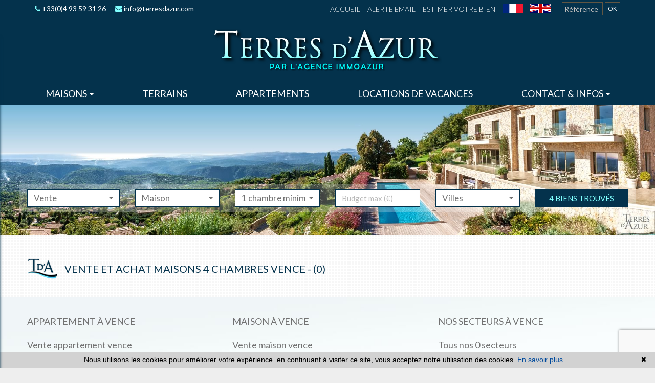

--- FILE ---
content_type: text/html; charset=UTF-8
request_url: https://www.terresdazur.com/vente-maison-4-chambres-vence.html
body_size: 6931
content:
<!DOCTYPE html>

<!--[if lte IE 7]> <html lang="fr" class="ie7 no-js"> <![endif]-->
<!--[if (IE 8)&!(IEMobile)]> <html lang="fr" class="ie8 no-js"> <![endif]-->
<!--[if (gt IE 8)&!(IEMobile)]> <html lang="fr"> <![endif]-->
<!--[if (!IE)&!(IEMobile)]><!--> <html lang="fr"> <!--<![endif]-->

<head>
		
	<meta charset="utf-8" />
	<meta name="language" content="fr" />
	<title>Vente maison 4 chambres Vence</title>
	<meta name="description" content="Pour acheter ou vendre votre maison 4 chambres à Vence, consulter les annonces immobilières de TERRES D&#039;AZUR par Immoazur à l'achat ou à la vente maison et villa." /> 
	<meta name="keywords" content="villas 4 chambres à acheter, villas 4 chambres à vendre, annonce immobilière villas 4 chambres, annonce immobilière maisons 4 chambres" />        	
	<meta property="og:title" content="Vente maison 4 chambres Vence" />
	<meta property="og:type" content="website" />
	<meta property="og:image" content="https://www.terresdazur.com/images/header-agency.png" />
		<meta property="og:description" content="Pour acheter ou vendre votre maison 4 chambres à Vence, consulter les annonces immobilières de TERRES D&#039;AZUR par Immoazur à l'achat ou à la vente maison et villa." />
	<meta name="robots" content="index,follow" />
	<meta content="IE=edge, chrome=1" http-equiv="X-UA-Compatible" />
	<meta name="viewport" content="width=device-width, initial-scale=1" />    
	<meta name="google" content="notranslate" />
	<meta name="google-site-verification" content="gtRqqCEe5-VbkyyNqKp-UdvbIBAM_Sz-MpFI62S6k5E, _2xLYCl0IvkqboPZoLjmcLrTx7yercief2c-CTXQ7r4" />


	
	<!-- Ruby Slider -->
	<link rel="stylesheet" href="/lib/rubyslider/rubyslider.css">

	<link rel="stylesheet" href="/lib/bxslider/jquery.bxslider.css"/>
	<link rel="stylesheet" href="/lib/slick-carousel/slick.css"/>
	<link rel="stylesheet" href="/lib/slick-carousel/slick-theme.css"/>
	<link rel="stylesheet" href="/css/style.css" />
    <link rel="stylesheet" href="/css/static.css" />
	<link rel="stylesheet" href="/css/screen.css" />
	<link rel="stylesheet" href="/fonts/tw-icon-font/tw-icon-font.css" />
	<link href='https://fonts.googleapis.com/css?family=Raleway|Lato:100,300,400,700|Montserrat' rel='stylesheet' type='text/css'>

	<link rel="shortcut icon" href="https://medias.twimmopro.com/sitemanager/5ced68614ce3870a2800834f" type="image/x-icon">
	<link rel="icon" href="https://medias.twimmopro.com/sitemanager/5ced68614ce3870a2800834f" type="image/x-icon">

	    <!--[if lt IE 9]>
      <script src="https://oss.maxcdn.com/html5shiv/3.7.2/html5shiv.min.js"></script>
      <script src="https://oss.maxcdn.com/respond/1.4.2/respond.min.js"></script>
    <![endif]-->

	    
    <link href="/default/lib/twcarte/css/Twcarte-v1.css" rel="stylesheet"> 
    
            
                <link rel="stylesheet" href="/default/lib/twcarte/css/leaflet.css" />
        
            
	
		<!--[if lt IE 9]>
		<script src="https://ie7-js.googlecode.com/svn/version/2.1(beta4)/IE9.js"></script> 
	<![endif]-->

	
	 
        
        <script src="/default/lib/twcarte/js/leaflet.js"></script>
        
		
</head>  

<body role="document" class="listing">

		<div id="fb-root"></div>
		
	



<header class="header" role="banner">
        <nav class="header-top navbar navbar-fixed-top">
        <div class="container header-top-nav">

                        <div id="responsive-header">
                <a title="Agence Terres d&#039;azur par immoazur - Immobilier Tourrettes sur loup" href="/">
                    <img class="img-responsive" title="Agence Terres d&#039;azur par immoazur - Immobilier Tourrettes sur loup" src="/images/header-logo-mobile.png" alt="Annonces Immobilières à Tourrettes sur loup">
                </a>
            </div>

            <div class="header-top-navbar-toggle">
                <button class="navbar-toggle" aria-expanded="true" data-target=".header-top-navbar-collapse" data-toggle="collapse" type="button">
                    <span class="sr-only">Toggle navigation</span>
                    <i class="fa fa-bars"></i>
                </button>
            </div>

            <div class="header-top-navbar-collapse navbar-collapse collapse">
                <div class="col-md-7 col-sm-12 text-right">
                    <form id="searchbar" class="navbar-form navbar-right" role="search" action="/annonces-reference.html" method="get">
                        <div class="form-group">
                            <div class="input-group">
                                <input type="text" name="reference" class="form-control" value="" placeholder="Référence">
                                <span class="input-group-btn">
                                <button class="btn btn-default" type="submit">OK</button>
                            </span>
                            </div>
                        </div>
                    </form>

                    <div class="langues_navlinks">                        <ul class="header-langues nav navbar-nav navbar-right">
                            <li class="active"><a title="Agence Terres d&#039;azur par immoazur - Immobilier Tourrettes sur loup" href="/"><span class="flag-icon flag-icon-fr"><span class="sr-only">Français</span></span></a></li>
                            <li><a href="/en/"><span class="flag-icon flag-icon-gb"><span class="sr-only">English</span></span></a></li>
                                                                                                                                                                    </ul>
                    </div>

                                        <ul class="header-links nav navbar-nav navbar-right">
                        <li class="active"><a title="Biens Immobilier à Tourrettes sur loup" href="/">Accueil</a></li>
                                                <li><a href="/alerte+email.html">Alerte email</a></li>
                                                <li><a title="Estimations Immobilières à Tourrettes sur loup" href="/estimation+immobilier+tourrettes+sur+loup.html">Estimer votre bien</a></li>
                    </ul>
                </div>
                <div class="col-md-5 col-sm-12 header-tel-mail">
                    <a href="tel:+33493593126" title="Téléphone Agence Terres d&#039;azur par immoazur Tourrettes sur loup"><i class="fa fa-phone"></i> +33(0)4 93 59 31 26 </a>
                    <a href="mailto:info%40terresdazur.com" title="Contact Agence Terres d&#039;azur par immoazur Tourrettes sur loup"><i class="fa fa-envelope"></i> info@terresdazur.com</a>
                </div>
                <div class="clearfix"></div>
            </div>
            <div class="clearfix"></div>

        </div>
    </nav>
    <div class="header-bottom">
        <div class="header-bottom-brand">

            <div class="container">
                <div class="header-bottom-row">
                    <div class="col-md-3 col-sm-3 header-bottom-col-left">
                                                                                                </div>
                    <div class="col-md-6 col-sm-6 header-bottom-col-middle">
                        <a title="Agence Terres d&#039;azur par immoazur - Immobilier Tourrettes sur loup" href="/">
                            <img class="img-responsive" title="Agence Terres d&#039;azur par immoazur - Immobilier Tourrettes sur loup" src="/images/header-agency.png" alt="Annonces Immobilières à Tourrettes sur loup">
                        </a>
                    </div>
                    <div class="col-md-3 col-sm-3 header-bottom-col-right">
                                                                                            </div>
                </div>
            </div>

        </div>
                
<div class="nav-main">
    <ul class="nav nav-justified">
                    <li class="dropdown">
                <a class="dropdown-toggle " href="#"  data-toggle="dropdown" aria-expanded="false" role="button" aria-haspopup="true"> Maisons <span class="caret"></span></a>
                                    <ul class="dropdown-menu nav-sub-group" role="menu">
                                                    <li><a class="link-inverse" href="/annonce-vente-maison-entre-1-599999.html"  role="menuitem">< 600 000 €</a></li>
                                                    <li><a class="link-inverse" href="/annonce-vente-maison-entre-600000-799999.html"  role="menuitem">< 800 000 €</a></li>
                                                    <li><a class="link-inverse" href="/annonce-vente-maison-entre-800000-999999.html"  role="menuitem">< 1 000 000 €</a></li>
                                                    <li><a class="link-inverse" href="/annonce-vente-maison-a-1000000p.html"  role="menuitem">> 1 000 000 €</a></li>
                                                    <li><a class="link-inverse" href="/luxe-et-prestige-maison-1200000p.html"  role="menuitem">Prestige & luxe</a></li>
                                            </ul>
                            </li>
                    <li class="dropdown">
                <a class="dropdown-toggle " href="/vente,location-terrain.html"   role="button" aria-haspopup="true"> Terrains </a>
                            </li>
                    <li class="dropdown">
                <a class="dropdown-toggle " href="/vente,location-appartement.html"   role="button" aria-haspopup="true"> Appartements </a>
                            </li>
                    <li class="dropdown">
                <a class="dropdown-toggle " href="/toutes-locations+vacances.html"   role="button" aria-haspopup="true"> Locations de vacances </a>
                            </li>
                    <li class="dropdown">
                <a class="dropdown-toggle " href="#"  data-toggle="dropdown" aria-expanded="false" role="button" aria-haspopup="true"> Contact &amp; infos <span class="caret"></span></a>
                                    <ul class="dropdown-menu nav-sub-group" role="menu">
                                                    <li><a class="link-inverse" href="/agence-immobiliere-vence-tourrettes+sur+loup.html"  role="menuitem">Contact</a></li>
                                                    <li><a class="link-inverse" href="/tourrettes-sur-loup-immobilier-village.html"  role="menuitem">Village Tourrettes sur Loup</a></li>
                                                    <li><a class="link-inverse" href="/vence-immobilier-ville.html"  role="menuitem">Ville Vence</a></li>
                                            </ul>
                            </li>
        





                                                                                                                                                                                                                                        


                                                                                                                                                                                

                                                                                                                
                                        
                                        
                                
                                                
                                        
        

        

        
        

        
        
        

        






        


                                                                
                                
                                                        
        
        
            </ul>
</div>
                                    </div>
                                

<div id="slideshow-main" role="listbox">
            <img class="item item1 active" src="https://medias.twimmopro.com/sitemanager/5ced4f4b4ce387a42700834e" alt="Nouvelle Photo">
            <img class="item item2" src="https://medias.twimmopro.com/sitemanager/5ced4f594ce387a527008352" alt="Nouvelle Photo">
    </div>
        <div class="search" data-dynamic data-dynamic-from-bottom data-dynamic-show-delay="500" style="opacity:0;">
    <div class="container white-frame">
        
                        
                        
                                                 
                                                                                                                                                                    
                                
                
                                                 
                                                                                                                                
                                
                
                       
        
        
        <form id="moteur" class="form-inline" data-typescategories="{&quot;vente&quot;:[{&quot;type&quot;:&quot;vente&quot;,&quot;categorie&quot;:&quot;maison&quot;,&quot;count&quot;:4,&quot;label&quot;:&quot;vente&quot;},{&quot;type&quot;:&quot;vente&quot;,&quot;categorie&quot;:&quot;appartement&quot;,&quot;count&quot;:2,&quot;label&quot;:&quot;vente&quot;}]}" data-categorietranslate="{&quot;#maison&quot;:&quot;maison&quot;,&quot;#appartement&quot;:&quot;appartement&quot;}" data-noselection="Aucune sélection" name="moteur" method="post" action="/immobilier/" role="search">
            <select id="moteur_type" class="selectpicker show-tick show-menu-arrow jsmoteur" name="moteur[type]" data-groupby="1">
                            <option value="vente" data-categorie="">Vente</option>
            
           </select>

                        
            <select id="moteur_categorie"  class="selectpicker show-tick show-menu-arrow jsmoteur" name="moteur[categorie]" data-groupby="1">

                            <option value="maison">Maison</option>
                            <option value="appartement">Appartement</option>
            
            </select>


            <select id="moteur_pieces" name="moteur[pieces]" class="selectpicker show-tick show-menu-arrow jsmoteur">
                                                                                <option value="1p">Studio minimum</option>
                                                                                                                                <option value="2p">2 pièces minimum</option>
                                                                                                                                                        <option value="3p">3 pièces minimum</option>
                                                                                                                                                        <option value="4p">4 pièces minimum</option>
                                                                        </select>

            <select  id="moteur_chambres" name="moteur[chambres]" class="selectpicker show-tick show-menu-arrow jsmoteur">
                                                        <option value="1p">1 chambre minimum</option>
                                                        <option value="2p">2 chambres minimum</option>
                                                        <option value="3p">3 chambres minimum</option>
                                                        <option value="4p">4 chambres minimum</option>
                            </select>

            <select disabled id="moteur_nonchambre" class="selectpicker show-tick show-menu-arrow jsmoteur"> 
                <option value="">Aucune sélection</option>
            </select>
            

            <div class="form-group budget-max">
                <label class="sr-only" for="moteur_prix">Prix</label>
                <input id="moteur_prix" class="jsmoteur form-control" type="text" name="moteur[prix]" placeholder="Budget max (€)">
            </div>
            
              
            
            <select id="moteur_ville" class="selectpicker show-tick show-menu-arrow jsmoteur" multiple name="moteur[ville][]" title="Villes" data-selected-text-format="count>1">

                                <option value="Tourrettes-sur-Loup">Tourrettes-sur-Loup</option>
                
            </select>

            

            <div class="form-group">
                <button id="moteur_compteur" class="btn btn-default form-control search-submit"  type="submit" name="button" data-bientrouvesing="bien trouvé" data-bientrouveplur="biens trouvés" >Bien trouvé</button>
            </div>

        </form>
    </div>
</div>

</header>

<div id="header-mobile">
    <div class="container-fluid">
        <div class="row header-mobile-top">
            <div class="col-xs-2 text-left header-mobile-left">
                <a href="" id="nav-toggle-menu" class="mobile-menu-bars">
                    <span></span>
                    <span></span>
                    <span></span>
                    <strong>menu</strong>
                </a>
            </div>
            <div class="col-xs-8 text-center header-mobile-right">
                <a title="Agence Terres d&#039;azur par immoazur - Immobilier Tourrettes sur loup" href="/">
                    <img src="/images/header-logo-mobile.png" alt="" />
                </a>
            </div>
        </div>
        <div class="row header-mobile-bottom clearfix">
            <div class="col-xs-6 text-left header-mobile-telmail">
                <a href="mailto:info%40terresdazur.com" title="Agence Terres d&#039;azur par immoazur - Immobilier Tourrettes sur loup"><i class="fa fa-envelope"></i></a>
                <a href="tel:+33493593126" title="Agence Terres d&#039;azur par immoazur - Immobilier Tourrettes sur loup"><i class="fa fa-phone"></i></a>
            </div>
            <div class="col-xs-6 text-right header-mobile-langs">
                <a href="/" title="Agence Terres d&#039;azur par immoazur - Immobilier Tourrettes sur loup"><span class="flag-icon flag-icon-fr"></span></a>
                <a href="/en/" title="Agence Terres d&#039;azur par immoazur - Immobilier Tourrettes sur loup"><span class="flag-icon flag-icon-gb"></span></a>
            </div>
        </div>
    </div>
</div>
<div id="nav-mobile">
    <ul>
        <li class="active"><a title="Biens Immobilier à Tourrettes sur loup" href="/">Accueil</a></li>
                                    <li class="has-subnav">
                <a href="" class="subnav-toggle">maisons</a>
                <ul class="subnav">
                    <li><a href="" class="subnav-back"><i class="fa fa-angle-left"></i> retour</a></li>
                                            <li><a href="/annonce-vente-maison-entre-1-599999.html">&lt; 600 000 €</a></li>
                                            <li><a href="/annonce-vente-maison-entre-600000-799999.html">&lt; 800 000 €</a></li>
                                            <li><a href="/annonce-vente-maison-entre-800000-999999.html">&lt; 1 000 000 €</a></li>
                                            <li><a href="/annonce-vente-maison-a-1000000p.html">&gt; 1 000 000 €</a></li>
                                            <li><a href="/luxe-et-prestige-maison-1200000p.html">Prestige &amp; luxe</a></li>
                                    </ul>
                </li>
                                                <li><a href="/vente,location-terrain.html">terrains</a></li>
                                                <li><a href="/vente,location-appartement.html">appartements</a></li>
                                                <li><a href="/toutes-locations+vacances.html">locations de vacances</a></li>
                                                <li class="has-subnav">
                <a href="" class="subnav-toggle">contact &amp; infos</a>
                <ul class="subnav">
                    <li><a href="" class="subnav-back"><i class="fa fa-angle-left"></i> retour</a></li>
                                            <li><a href="/agence-immobiliere-vence-tourrettes+sur+loup.html">Contact</a></li>
                                            <li><a href="/tourrettes-sur-loup-immobilier-village.html">Village Tourrettes sur Loup</a></li>
                                            <li><a href="/vence-immobilier-ville.html">Ville Vence</a></li>
                                    </ul>
                </li>
                            <li><a href="/alerte+email.html">Alerte email</a></li>
        <li><a title="Estimations Immobilières à Tourrettes sur loup" href="/estimation+immobilier+tourrettes+sur+loup.html">Estimer votre bien</a></li>
    </ul>

    <form id="searchbar-mobile" role="search" action="/annonces-reference.html" method="get">
        <div class="form-group">
            <div class="input-group">
                <input type="text" name="reference" class="form-control" value="" placeholder="Référence">
                <span class="input-group-btn">
                    <button class="btn btn-default" type="submit">OK</button>
                </span>
            </div>
        </div>
    </form>
</div>
    <div class="text-right">
        <a href="" class="btn btn-search-engine-module">Chercher +</a>
    </div>
<div id="form-engine-mobile"></div>	
	
	<div id="content" role="main">
		
		    
    
    <div class="container">
                    

        
            
             
                        
        
                                                                        
            
            
                <div class="liste-titre-groupe">
                    <img src='/images/title.png' />

                                            <h1 class="liste-titre" >
                                                                                                Vente et achat
                                    
                                    maisons
                                                                                                                                                                        4 chambres
                                                                                                                                                                                                                vence
                             - </h1>
                    
                    

                    <h2 class="liste-titre">
                                                   (0)                                             </h2>
                </div>
            
                
                <div class="row">
                    </div>

                
    </div>

             
   <div class="about_actualite">      
                                        

                                            <section class="lastcontainer">
                <div class="container">
                    <div class="row">

						
							
							
                             
										
						
                            								                                								
								                              


                                                <div class="lastcontainer-col  col-xs-12 col-md-4">
                            <h2 class="lastcontainer-col-titre biens-par-prestations-titre">Appartement à vence </h2>
                            <ul class="lastcontainer-col-list">
								<li><a class="lastcontainer-link" title="Vente appartement Vence" href="/vente-appartement-a-vence.html"><span>Vente appartement vence</span></a></li>
								<li><a class="lastcontainer-link" title="Vente studio vence" href="/vente-studio-vence.html"><span>Vente studio vence</span></a></li>
								<li><a class="lastcontainer-link" title="Vente appartement 2 pièces" href="/vente-appartement-2-pieces-vence.html"><span>Vente appartement 2 pièces vence</span></a></li>
								<li><a class="lastcontainer-link" title="Vente appartement 3 pièces" href="/vente-appartement-3-pieces-vence.html"><span>Vente appartement 3 pièces  vence</span></a></li>
								<li><a class="lastcontainer-link" title="Vente appartement 4 pièces" href="/vente-appartement-4-pieces-vence.html"><span>Vente appartement 4 pièces vence</span></a></li>
								<li><a class="lastcontainer-link" title="Location appartement vence" href="/locations-appartement-vence.html"><span>Location appartement vence</span></a></li>
							</ul>
                        </div>
                                                <div class="lastcontainer-col  col-xs-12 col-md-4 ">
                            <h2 class="lastcontainer-col-titre biens-par-prestations-titre">Maison à vence</h2>
                            <ul class="lastcontainer-col-list">
								<li><a class="lastcontainer-link" title="Vente maison Vence" href="/vente-maison-a-vence.html"><span>Vente maison vence</span></a></li>
								<li><a class="lastcontainer-link" title="Vente maison 2 chambres" href="/vente-maison-2-chambres-vence.html"><span>Vente maison 2 chambres vence</span></a></li>
								<li><a class="lastcontainer-link" title="Vente maison 3 chambres" href="/vente-maison-3-chambres-vence.html"><span>Vente maison 3 chambres  vence</span></a></li>
								<li><a class="lastcontainer-link" title="Vente maison 4 chambres" href="/vente-maison-4-chambres-vence.html"><span>Vente maison 4 chambres vence</span></a></li>
								<li><a class="lastcontainer-link" title="Vente maison 5 chambres" href="/vente-maison-5-chambres-vence.html"><span>Vente maison 5 chambres vence</span></a></li>	
								<li><a class="lastcontainer-link" title="Location maison vence" href="/locations-maison-vence.html"><span>Location maison vence</span></a></li>
							</ul>
                        </div>


                                                <div class="lastcontainer-col  col-xs-12 col-md-4">
                            <h2 class="lastcontainer-col-titre biens-par-prestations-titre">Nos secteurs à vence</h2>


                            							
							
														 

							<ul class="lastcontainer-col-list">
							 
							<li><a class="lastcontainer-link" href="/immobilier-vence-tous+secteurs.html"><span>Tous nos  0 secteurs</span></a></li>   
							</ul>
                          

                        </div>
                    </div>
                </div>
            </section>            
         
        
        

        </div>      
    
	

	</div>
		
  
	
<footer class="footer" role="contentinfo">

    <div class="container">
        <div class="row footer-row">

            <div class="col-md-2 col-sm-2">
                <img class="footer-logo-agence" src="/images/footer-logo.png" alt="TERRES D&#039;AZUR par Immoazur">

                                    <div class="text-center footer-share">
                        <a href="https://www.facebook.com/share.php?u=https://www.terresdazur.com/&title=TERRES D&#039;AZUR par Immoazur" target="_blank"><img src="/images/share/footer-fb.png" alt="Facebook"></a>
                        <a href="https://twitter.com/intent/tweet?url=https://www.terresdazur.com/&original_referer=https://www.terresdazur.com/" target="_blank"><img src="/images/share/footer-tw.png" alt="Twitter"></a>
                        <a href="#!" class="btn-favoris"><img src="/images/share/footer-fav.png" alt="Favoris"></a>
                    </div>
                            </div>

            <div class="col-md-8 col-sm-8 text-center">
                <div class="info_adresse">
                    <p class="footer-legal">                        <a class="footer-link" href="/mentions+legales.html" title="Mentions légales">Detail et barèmes des prix affichés sur ce site &amp; mentions légales</a>
                    </p>
                                        <ul class="footer-nav" style="margin-bottom:0;">
                        <li class="footer-nav-item"><a class="footer-link" href="/tourrettes-sur-loup-immobilier-village.html">VILLAGE TOURRETTES-SUR-LOUP VILLAGE</a></li>
                        <li class="footer-nav-item"><a class="footer-link" href="/vence-immobilier-ville.html">VILLE VENCE</a></li>
                    </ul>
                    <ul class="footer-nav">
                        <li class="footer-nav-item"><a class="footer-link" href="/">Accueil</a></li>
                        <li class="footer-nav-item"><a class="footer-link" href="/plan+site.html">Plan du site</a></li>
                        <li class="footer-nav-item"><a class="footer-link" href="/partenaires.html">Partenaires</a></li>
                                                <li class="footer-nav-item"><a class="footer-link" title="Agence Immobilière Tourrettes-sur-loup" href="/agence-immobiliere-vence-tourrettes+sur+loup.html">Notre agence immobilière Vence & Tourrettes sur Loup</a></li>
                    </ul>
                                        <address class="footer-coordonnees-agence">
                        <span>TERRES D&#039;AZUR par Immoazur - </span>
                        <span>Tél. +33(0)4 93 59 31 26  - </span>
                        <span><a class="footer-link" href="mailto:info%40terresdazur.com" title="Envoyer un e-mail à l'agence TERRES D&#039;AZUR par Immoazur">info@terresdazur.com</a></span><br />
                        <span>
                                                      4 rue de la bourgade et 16, route de Vence - BP1 - 06140 Tourrettes sur Loup
                        </span>
                    </address>
                </div>
                                <p class="footer-twimmopro">
                                    
                        <a class='footer-link' href='https://www.twimmo.com/' title='Réalisé par Twimmo' target='_blank' rel='noopener nofollow'>Réalisé par Twimmo : logiciel, site internet et référencement</a>
                        
                                    </p>
            </div>

            <div class="col-md-2 col-sm-2 text-center">
                <div class="footer-site-responsive">
                    <a class="footer-link" href="/site+responsive.html">
                        <span class="icon-responsive" aria-hidden="true">
                            <i class="fa fa-desktop"></i>
                            <i class="fa fa-tablet"></i>
                            <i class="fa fa-mobile"></i>
                        </span>
                        <p class="footer-site-responsive-legend">responsive design technologie</p>
                        <ul class="footer-site-responsive-displays">
                            <li class="footer-site-responsive-display">Mac & PC</li>
                            <li class="footer-site-responsive-display">Tablette</li>
                            <li>Smartphone</li>
                        </ul>
                    </a>
                </div>
            </div>

        </div>
    </div>

</footer>
<script>function cookie_expiry_callback(){return 31536000;}</script>
<script type="text/javascript" id="cookiebanner" src="/js/cookiebanner.min.js" data-expires="cookie_expiry_callback" data-message="Nous utilisons les cookies pour améliorer votre expérience. en continuant à visiter ce site, vous acceptez notre utilisation des cookies." data-linkmsg="En savoir plus" data-moreinfo="https://www.cnil.fr/vos-droits/vos-traces/les-cookies/" data-link="#ffbf00" data-bg="#2C3C67"></script>

        

		<a href="#" class="btn-sm back-to-top" role="button">
		<i class="fa fa-chevron-up"><span class="sr-only">Remonter</span></i>
	</a>

	
	    <script src="/lib/jquery/dist/jquery.min.js"></script>

		<script src="/lib/bootstrap-sass-official/assets/javascripts/bootstrap.js"></script>

		<script src="/lib/jquery-cycle2/build/jquery.cycle2.min.js"></script>  
		<script src="/lib/jquery-cycle2/build/plugin/jquery.cycle2.center.min.js"></script> 
		<script src="/lib/jquery-cycle2/build/plugin/jquery.cycle2.swipe.min.js"></script> 
		
		<script src="/lib/bxslider/jquery.bxslider.min.js"></script>  
		<script src="/lib/bxslider/bxslider_conf.js"></script>

		<script type="text/javascript" src="/lib/slick-carousel/slick.min.js"></script>

		<script src="/lib/bootstrap-select/dist/js/bootstrap-select.min.js"></script>
	<script src="/lib/bootstrap-select/dist/js/i18n/defaults-fr_FR.min.js"></script> 

	
	<!-- Opal-Dynamic -->
	<link rel="stylesheet" href="/lib/opal-dynamic/dist/css/opal-dynamic.css" />
	<script type="text/javascript" src="/lib/opal-dynamic/dist/js/opal-dynamic.js"></script>

    	<script src="/js/custom.js"></script>
        <script src="/js/common.js"></script>
        <script src="/js/jquery.cookie.js"></script>
        <script src="https://www.google.com/recaptcha/enterprise.js?render=6LcbGBQsAAAAAIg7TQ0l0i-P3T66CgvNulfdKKoE"></script>
        <script src="/default/lib/twimmo/twplugins-0.0.1.js"></script>


    <!-- Ruby Slider -->
    <script src="/lib/rubyslider/rubyslider.js"></script>
    <script src="/lib/rubyslider/rubyanimate.js"></script>

    <script type="text/javascript">
	    $(document).on("scroll",function(){
	        if($(document).scrollTop()>100){
	        	$(".header-bottom-brand").addClass("smallmenu");
	        	$(".header-bottom-links").fadeOut();
	            $("#header-bottom-logo-agence img").addClass("smallmenu");
	            $(".header-top").addClass("smallmenu");
	            $(".nav-main").addClass("smallmenu");
	            $(".nav-main").addClass("fixedtop");

	        } else{
	        	$(".header-bottom-brand").removeClass("smallmenu");
	        	$(".header-bottom-links").fadeIn();
	            $("#header-bottom-logo-agence img").removeClass("smallmenu");
	            $(".header-top").removeClass("smallmenu");
	            $(".nav-main").removeClass("smallmenu");
	            $(".nav-main").removeClass("fixedtop");
	        }
	    });
    </script>

	 
  
            
    <script type="text/javascript">        
        if(loadTwcarteListe && typeof loadTwcarteListe === 'function'){loadTwcarteListe();}
    </script>
     

    <script language="javascript">

        $(document).ready(function (){

            // ==================================================
            // PAGE LISTING
            // ==================================================

            // TOOLTIPS DU DROPDOWN-MENU DE TRI
            $(".sorting-toggle .dropdown-menu > li.active > a").on("mouseover", function() {

                var tooltipText = "Cliquez pour afficher par ordre ";
                var icon = $(this).children(".fa");

                if( icon.hasClass("fa-sort-numeric-desc") ) {
                    tooltipText = tooltipText + "croissant";

                } else if( icon.hasClass("fa-sort-numeric-asc") ) {
                    tooltipText = tooltipText + "décroissant";
                }

                $(this).tooltip({
                    'placement' : "top",
                    'title' : tooltipText
                }).tooltip('show');

            });

        });

                                                                                                                                                                                                                                            
                                                                                                                                                                                                                                                                                                                                                                                                                                                                                                                                                                                                                        </script>
 

    <!-- Global site tag (gtag.js) - Google Analytics --><script async src='https://www.googletagmanager.com/gtag/js?id=G-18Z37RG8V1'></script><script>
                    window.dataLayer = window.dataLayer || [];
                    function gtag(){dataLayer.push(arguments);}
                    gtag('js', new Date());gtag('config', 'G-18Z37RG8V1');
var itemIds = $('[data-googleref]').each(function(index){

                            gtag('event', 'view_item_list', {'items': [{'item_id' : $(this).data('googleref')}]});                            
                        });

</script>

    

																																																
</body>
</html>


--- FILE ---
content_type: text/html; charset=utf-8
request_url: https://www.google.com/recaptcha/enterprise/anchor?ar=1&k=6LcbGBQsAAAAAIg7TQ0l0i-P3T66CgvNulfdKKoE&co=aHR0cHM6Ly93d3cudGVycmVzZGF6dXIuY29tOjQ0Mw..&hl=en&v=N67nZn4AqZkNcbeMu4prBgzg&size=invisible&anchor-ms=20000&execute-ms=30000&cb=53hsy327a6rv
body_size: 48481
content:
<!DOCTYPE HTML><html dir="ltr" lang="en"><head><meta http-equiv="Content-Type" content="text/html; charset=UTF-8">
<meta http-equiv="X-UA-Compatible" content="IE=edge">
<title>reCAPTCHA</title>
<style type="text/css">
/* cyrillic-ext */
@font-face {
  font-family: 'Roboto';
  font-style: normal;
  font-weight: 400;
  font-stretch: 100%;
  src: url(//fonts.gstatic.com/s/roboto/v48/KFO7CnqEu92Fr1ME7kSn66aGLdTylUAMa3GUBHMdazTgWw.woff2) format('woff2');
  unicode-range: U+0460-052F, U+1C80-1C8A, U+20B4, U+2DE0-2DFF, U+A640-A69F, U+FE2E-FE2F;
}
/* cyrillic */
@font-face {
  font-family: 'Roboto';
  font-style: normal;
  font-weight: 400;
  font-stretch: 100%;
  src: url(//fonts.gstatic.com/s/roboto/v48/KFO7CnqEu92Fr1ME7kSn66aGLdTylUAMa3iUBHMdazTgWw.woff2) format('woff2');
  unicode-range: U+0301, U+0400-045F, U+0490-0491, U+04B0-04B1, U+2116;
}
/* greek-ext */
@font-face {
  font-family: 'Roboto';
  font-style: normal;
  font-weight: 400;
  font-stretch: 100%;
  src: url(//fonts.gstatic.com/s/roboto/v48/KFO7CnqEu92Fr1ME7kSn66aGLdTylUAMa3CUBHMdazTgWw.woff2) format('woff2');
  unicode-range: U+1F00-1FFF;
}
/* greek */
@font-face {
  font-family: 'Roboto';
  font-style: normal;
  font-weight: 400;
  font-stretch: 100%;
  src: url(//fonts.gstatic.com/s/roboto/v48/KFO7CnqEu92Fr1ME7kSn66aGLdTylUAMa3-UBHMdazTgWw.woff2) format('woff2');
  unicode-range: U+0370-0377, U+037A-037F, U+0384-038A, U+038C, U+038E-03A1, U+03A3-03FF;
}
/* math */
@font-face {
  font-family: 'Roboto';
  font-style: normal;
  font-weight: 400;
  font-stretch: 100%;
  src: url(//fonts.gstatic.com/s/roboto/v48/KFO7CnqEu92Fr1ME7kSn66aGLdTylUAMawCUBHMdazTgWw.woff2) format('woff2');
  unicode-range: U+0302-0303, U+0305, U+0307-0308, U+0310, U+0312, U+0315, U+031A, U+0326-0327, U+032C, U+032F-0330, U+0332-0333, U+0338, U+033A, U+0346, U+034D, U+0391-03A1, U+03A3-03A9, U+03B1-03C9, U+03D1, U+03D5-03D6, U+03F0-03F1, U+03F4-03F5, U+2016-2017, U+2034-2038, U+203C, U+2040, U+2043, U+2047, U+2050, U+2057, U+205F, U+2070-2071, U+2074-208E, U+2090-209C, U+20D0-20DC, U+20E1, U+20E5-20EF, U+2100-2112, U+2114-2115, U+2117-2121, U+2123-214F, U+2190, U+2192, U+2194-21AE, U+21B0-21E5, U+21F1-21F2, U+21F4-2211, U+2213-2214, U+2216-22FF, U+2308-230B, U+2310, U+2319, U+231C-2321, U+2336-237A, U+237C, U+2395, U+239B-23B7, U+23D0, U+23DC-23E1, U+2474-2475, U+25AF, U+25B3, U+25B7, U+25BD, U+25C1, U+25CA, U+25CC, U+25FB, U+266D-266F, U+27C0-27FF, U+2900-2AFF, U+2B0E-2B11, U+2B30-2B4C, U+2BFE, U+3030, U+FF5B, U+FF5D, U+1D400-1D7FF, U+1EE00-1EEFF;
}
/* symbols */
@font-face {
  font-family: 'Roboto';
  font-style: normal;
  font-weight: 400;
  font-stretch: 100%;
  src: url(//fonts.gstatic.com/s/roboto/v48/KFO7CnqEu92Fr1ME7kSn66aGLdTylUAMaxKUBHMdazTgWw.woff2) format('woff2');
  unicode-range: U+0001-000C, U+000E-001F, U+007F-009F, U+20DD-20E0, U+20E2-20E4, U+2150-218F, U+2190, U+2192, U+2194-2199, U+21AF, U+21E6-21F0, U+21F3, U+2218-2219, U+2299, U+22C4-22C6, U+2300-243F, U+2440-244A, U+2460-24FF, U+25A0-27BF, U+2800-28FF, U+2921-2922, U+2981, U+29BF, U+29EB, U+2B00-2BFF, U+4DC0-4DFF, U+FFF9-FFFB, U+10140-1018E, U+10190-1019C, U+101A0, U+101D0-101FD, U+102E0-102FB, U+10E60-10E7E, U+1D2C0-1D2D3, U+1D2E0-1D37F, U+1F000-1F0FF, U+1F100-1F1AD, U+1F1E6-1F1FF, U+1F30D-1F30F, U+1F315, U+1F31C, U+1F31E, U+1F320-1F32C, U+1F336, U+1F378, U+1F37D, U+1F382, U+1F393-1F39F, U+1F3A7-1F3A8, U+1F3AC-1F3AF, U+1F3C2, U+1F3C4-1F3C6, U+1F3CA-1F3CE, U+1F3D4-1F3E0, U+1F3ED, U+1F3F1-1F3F3, U+1F3F5-1F3F7, U+1F408, U+1F415, U+1F41F, U+1F426, U+1F43F, U+1F441-1F442, U+1F444, U+1F446-1F449, U+1F44C-1F44E, U+1F453, U+1F46A, U+1F47D, U+1F4A3, U+1F4B0, U+1F4B3, U+1F4B9, U+1F4BB, U+1F4BF, U+1F4C8-1F4CB, U+1F4D6, U+1F4DA, U+1F4DF, U+1F4E3-1F4E6, U+1F4EA-1F4ED, U+1F4F7, U+1F4F9-1F4FB, U+1F4FD-1F4FE, U+1F503, U+1F507-1F50B, U+1F50D, U+1F512-1F513, U+1F53E-1F54A, U+1F54F-1F5FA, U+1F610, U+1F650-1F67F, U+1F687, U+1F68D, U+1F691, U+1F694, U+1F698, U+1F6AD, U+1F6B2, U+1F6B9-1F6BA, U+1F6BC, U+1F6C6-1F6CF, U+1F6D3-1F6D7, U+1F6E0-1F6EA, U+1F6F0-1F6F3, U+1F6F7-1F6FC, U+1F700-1F7FF, U+1F800-1F80B, U+1F810-1F847, U+1F850-1F859, U+1F860-1F887, U+1F890-1F8AD, U+1F8B0-1F8BB, U+1F8C0-1F8C1, U+1F900-1F90B, U+1F93B, U+1F946, U+1F984, U+1F996, U+1F9E9, U+1FA00-1FA6F, U+1FA70-1FA7C, U+1FA80-1FA89, U+1FA8F-1FAC6, U+1FACE-1FADC, U+1FADF-1FAE9, U+1FAF0-1FAF8, U+1FB00-1FBFF;
}
/* vietnamese */
@font-face {
  font-family: 'Roboto';
  font-style: normal;
  font-weight: 400;
  font-stretch: 100%;
  src: url(//fonts.gstatic.com/s/roboto/v48/KFO7CnqEu92Fr1ME7kSn66aGLdTylUAMa3OUBHMdazTgWw.woff2) format('woff2');
  unicode-range: U+0102-0103, U+0110-0111, U+0128-0129, U+0168-0169, U+01A0-01A1, U+01AF-01B0, U+0300-0301, U+0303-0304, U+0308-0309, U+0323, U+0329, U+1EA0-1EF9, U+20AB;
}
/* latin-ext */
@font-face {
  font-family: 'Roboto';
  font-style: normal;
  font-weight: 400;
  font-stretch: 100%;
  src: url(//fonts.gstatic.com/s/roboto/v48/KFO7CnqEu92Fr1ME7kSn66aGLdTylUAMa3KUBHMdazTgWw.woff2) format('woff2');
  unicode-range: U+0100-02BA, U+02BD-02C5, U+02C7-02CC, U+02CE-02D7, U+02DD-02FF, U+0304, U+0308, U+0329, U+1D00-1DBF, U+1E00-1E9F, U+1EF2-1EFF, U+2020, U+20A0-20AB, U+20AD-20C0, U+2113, U+2C60-2C7F, U+A720-A7FF;
}
/* latin */
@font-face {
  font-family: 'Roboto';
  font-style: normal;
  font-weight: 400;
  font-stretch: 100%;
  src: url(//fonts.gstatic.com/s/roboto/v48/KFO7CnqEu92Fr1ME7kSn66aGLdTylUAMa3yUBHMdazQ.woff2) format('woff2');
  unicode-range: U+0000-00FF, U+0131, U+0152-0153, U+02BB-02BC, U+02C6, U+02DA, U+02DC, U+0304, U+0308, U+0329, U+2000-206F, U+20AC, U+2122, U+2191, U+2193, U+2212, U+2215, U+FEFF, U+FFFD;
}
/* cyrillic-ext */
@font-face {
  font-family: 'Roboto';
  font-style: normal;
  font-weight: 500;
  font-stretch: 100%;
  src: url(//fonts.gstatic.com/s/roboto/v48/KFO7CnqEu92Fr1ME7kSn66aGLdTylUAMa3GUBHMdazTgWw.woff2) format('woff2');
  unicode-range: U+0460-052F, U+1C80-1C8A, U+20B4, U+2DE0-2DFF, U+A640-A69F, U+FE2E-FE2F;
}
/* cyrillic */
@font-face {
  font-family: 'Roboto';
  font-style: normal;
  font-weight: 500;
  font-stretch: 100%;
  src: url(//fonts.gstatic.com/s/roboto/v48/KFO7CnqEu92Fr1ME7kSn66aGLdTylUAMa3iUBHMdazTgWw.woff2) format('woff2');
  unicode-range: U+0301, U+0400-045F, U+0490-0491, U+04B0-04B1, U+2116;
}
/* greek-ext */
@font-face {
  font-family: 'Roboto';
  font-style: normal;
  font-weight: 500;
  font-stretch: 100%;
  src: url(//fonts.gstatic.com/s/roboto/v48/KFO7CnqEu92Fr1ME7kSn66aGLdTylUAMa3CUBHMdazTgWw.woff2) format('woff2');
  unicode-range: U+1F00-1FFF;
}
/* greek */
@font-face {
  font-family: 'Roboto';
  font-style: normal;
  font-weight: 500;
  font-stretch: 100%;
  src: url(//fonts.gstatic.com/s/roboto/v48/KFO7CnqEu92Fr1ME7kSn66aGLdTylUAMa3-UBHMdazTgWw.woff2) format('woff2');
  unicode-range: U+0370-0377, U+037A-037F, U+0384-038A, U+038C, U+038E-03A1, U+03A3-03FF;
}
/* math */
@font-face {
  font-family: 'Roboto';
  font-style: normal;
  font-weight: 500;
  font-stretch: 100%;
  src: url(//fonts.gstatic.com/s/roboto/v48/KFO7CnqEu92Fr1ME7kSn66aGLdTylUAMawCUBHMdazTgWw.woff2) format('woff2');
  unicode-range: U+0302-0303, U+0305, U+0307-0308, U+0310, U+0312, U+0315, U+031A, U+0326-0327, U+032C, U+032F-0330, U+0332-0333, U+0338, U+033A, U+0346, U+034D, U+0391-03A1, U+03A3-03A9, U+03B1-03C9, U+03D1, U+03D5-03D6, U+03F0-03F1, U+03F4-03F5, U+2016-2017, U+2034-2038, U+203C, U+2040, U+2043, U+2047, U+2050, U+2057, U+205F, U+2070-2071, U+2074-208E, U+2090-209C, U+20D0-20DC, U+20E1, U+20E5-20EF, U+2100-2112, U+2114-2115, U+2117-2121, U+2123-214F, U+2190, U+2192, U+2194-21AE, U+21B0-21E5, U+21F1-21F2, U+21F4-2211, U+2213-2214, U+2216-22FF, U+2308-230B, U+2310, U+2319, U+231C-2321, U+2336-237A, U+237C, U+2395, U+239B-23B7, U+23D0, U+23DC-23E1, U+2474-2475, U+25AF, U+25B3, U+25B7, U+25BD, U+25C1, U+25CA, U+25CC, U+25FB, U+266D-266F, U+27C0-27FF, U+2900-2AFF, U+2B0E-2B11, U+2B30-2B4C, U+2BFE, U+3030, U+FF5B, U+FF5D, U+1D400-1D7FF, U+1EE00-1EEFF;
}
/* symbols */
@font-face {
  font-family: 'Roboto';
  font-style: normal;
  font-weight: 500;
  font-stretch: 100%;
  src: url(//fonts.gstatic.com/s/roboto/v48/KFO7CnqEu92Fr1ME7kSn66aGLdTylUAMaxKUBHMdazTgWw.woff2) format('woff2');
  unicode-range: U+0001-000C, U+000E-001F, U+007F-009F, U+20DD-20E0, U+20E2-20E4, U+2150-218F, U+2190, U+2192, U+2194-2199, U+21AF, U+21E6-21F0, U+21F3, U+2218-2219, U+2299, U+22C4-22C6, U+2300-243F, U+2440-244A, U+2460-24FF, U+25A0-27BF, U+2800-28FF, U+2921-2922, U+2981, U+29BF, U+29EB, U+2B00-2BFF, U+4DC0-4DFF, U+FFF9-FFFB, U+10140-1018E, U+10190-1019C, U+101A0, U+101D0-101FD, U+102E0-102FB, U+10E60-10E7E, U+1D2C0-1D2D3, U+1D2E0-1D37F, U+1F000-1F0FF, U+1F100-1F1AD, U+1F1E6-1F1FF, U+1F30D-1F30F, U+1F315, U+1F31C, U+1F31E, U+1F320-1F32C, U+1F336, U+1F378, U+1F37D, U+1F382, U+1F393-1F39F, U+1F3A7-1F3A8, U+1F3AC-1F3AF, U+1F3C2, U+1F3C4-1F3C6, U+1F3CA-1F3CE, U+1F3D4-1F3E0, U+1F3ED, U+1F3F1-1F3F3, U+1F3F5-1F3F7, U+1F408, U+1F415, U+1F41F, U+1F426, U+1F43F, U+1F441-1F442, U+1F444, U+1F446-1F449, U+1F44C-1F44E, U+1F453, U+1F46A, U+1F47D, U+1F4A3, U+1F4B0, U+1F4B3, U+1F4B9, U+1F4BB, U+1F4BF, U+1F4C8-1F4CB, U+1F4D6, U+1F4DA, U+1F4DF, U+1F4E3-1F4E6, U+1F4EA-1F4ED, U+1F4F7, U+1F4F9-1F4FB, U+1F4FD-1F4FE, U+1F503, U+1F507-1F50B, U+1F50D, U+1F512-1F513, U+1F53E-1F54A, U+1F54F-1F5FA, U+1F610, U+1F650-1F67F, U+1F687, U+1F68D, U+1F691, U+1F694, U+1F698, U+1F6AD, U+1F6B2, U+1F6B9-1F6BA, U+1F6BC, U+1F6C6-1F6CF, U+1F6D3-1F6D7, U+1F6E0-1F6EA, U+1F6F0-1F6F3, U+1F6F7-1F6FC, U+1F700-1F7FF, U+1F800-1F80B, U+1F810-1F847, U+1F850-1F859, U+1F860-1F887, U+1F890-1F8AD, U+1F8B0-1F8BB, U+1F8C0-1F8C1, U+1F900-1F90B, U+1F93B, U+1F946, U+1F984, U+1F996, U+1F9E9, U+1FA00-1FA6F, U+1FA70-1FA7C, U+1FA80-1FA89, U+1FA8F-1FAC6, U+1FACE-1FADC, U+1FADF-1FAE9, U+1FAF0-1FAF8, U+1FB00-1FBFF;
}
/* vietnamese */
@font-face {
  font-family: 'Roboto';
  font-style: normal;
  font-weight: 500;
  font-stretch: 100%;
  src: url(//fonts.gstatic.com/s/roboto/v48/KFO7CnqEu92Fr1ME7kSn66aGLdTylUAMa3OUBHMdazTgWw.woff2) format('woff2');
  unicode-range: U+0102-0103, U+0110-0111, U+0128-0129, U+0168-0169, U+01A0-01A1, U+01AF-01B0, U+0300-0301, U+0303-0304, U+0308-0309, U+0323, U+0329, U+1EA0-1EF9, U+20AB;
}
/* latin-ext */
@font-face {
  font-family: 'Roboto';
  font-style: normal;
  font-weight: 500;
  font-stretch: 100%;
  src: url(//fonts.gstatic.com/s/roboto/v48/KFO7CnqEu92Fr1ME7kSn66aGLdTylUAMa3KUBHMdazTgWw.woff2) format('woff2');
  unicode-range: U+0100-02BA, U+02BD-02C5, U+02C7-02CC, U+02CE-02D7, U+02DD-02FF, U+0304, U+0308, U+0329, U+1D00-1DBF, U+1E00-1E9F, U+1EF2-1EFF, U+2020, U+20A0-20AB, U+20AD-20C0, U+2113, U+2C60-2C7F, U+A720-A7FF;
}
/* latin */
@font-face {
  font-family: 'Roboto';
  font-style: normal;
  font-weight: 500;
  font-stretch: 100%;
  src: url(//fonts.gstatic.com/s/roboto/v48/KFO7CnqEu92Fr1ME7kSn66aGLdTylUAMa3yUBHMdazQ.woff2) format('woff2');
  unicode-range: U+0000-00FF, U+0131, U+0152-0153, U+02BB-02BC, U+02C6, U+02DA, U+02DC, U+0304, U+0308, U+0329, U+2000-206F, U+20AC, U+2122, U+2191, U+2193, U+2212, U+2215, U+FEFF, U+FFFD;
}
/* cyrillic-ext */
@font-face {
  font-family: 'Roboto';
  font-style: normal;
  font-weight: 900;
  font-stretch: 100%;
  src: url(//fonts.gstatic.com/s/roboto/v48/KFO7CnqEu92Fr1ME7kSn66aGLdTylUAMa3GUBHMdazTgWw.woff2) format('woff2');
  unicode-range: U+0460-052F, U+1C80-1C8A, U+20B4, U+2DE0-2DFF, U+A640-A69F, U+FE2E-FE2F;
}
/* cyrillic */
@font-face {
  font-family: 'Roboto';
  font-style: normal;
  font-weight: 900;
  font-stretch: 100%;
  src: url(//fonts.gstatic.com/s/roboto/v48/KFO7CnqEu92Fr1ME7kSn66aGLdTylUAMa3iUBHMdazTgWw.woff2) format('woff2');
  unicode-range: U+0301, U+0400-045F, U+0490-0491, U+04B0-04B1, U+2116;
}
/* greek-ext */
@font-face {
  font-family: 'Roboto';
  font-style: normal;
  font-weight: 900;
  font-stretch: 100%;
  src: url(//fonts.gstatic.com/s/roboto/v48/KFO7CnqEu92Fr1ME7kSn66aGLdTylUAMa3CUBHMdazTgWw.woff2) format('woff2');
  unicode-range: U+1F00-1FFF;
}
/* greek */
@font-face {
  font-family: 'Roboto';
  font-style: normal;
  font-weight: 900;
  font-stretch: 100%;
  src: url(//fonts.gstatic.com/s/roboto/v48/KFO7CnqEu92Fr1ME7kSn66aGLdTylUAMa3-UBHMdazTgWw.woff2) format('woff2');
  unicode-range: U+0370-0377, U+037A-037F, U+0384-038A, U+038C, U+038E-03A1, U+03A3-03FF;
}
/* math */
@font-face {
  font-family: 'Roboto';
  font-style: normal;
  font-weight: 900;
  font-stretch: 100%;
  src: url(//fonts.gstatic.com/s/roboto/v48/KFO7CnqEu92Fr1ME7kSn66aGLdTylUAMawCUBHMdazTgWw.woff2) format('woff2');
  unicode-range: U+0302-0303, U+0305, U+0307-0308, U+0310, U+0312, U+0315, U+031A, U+0326-0327, U+032C, U+032F-0330, U+0332-0333, U+0338, U+033A, U+0346, U+034D, U+0391-03A1, U+03A3-03A9, U+03B1-03C9, U+03D1, U+03D5-03D6, U+03F0-03F1, U+03F4-03F5, U+2016-2017, U+2034-2038, U+203C, U+2040, U+2043, U+2047, U+2050, U+2057, U+205F, U+2070-2071, U+2074-208E, U+2090-209C, U+20D0-20DC, U+20E1, U+20E5-20EF, U+2100-2112, U+2114-2115, U+2117-2121, U+2123-214F, U+2190, U+2192, U+2194-21AE, U+21B0-21E5, U+21F1-21F2, U+21F4-2211, U+2213-2214, U+2216-22FF, U+2308-230B, U+2310, U+2319, U+231C-2321, U+2336-237A, U+237C, U+2395, U+239B-23B7, U+23D0, U+23DC-23E1, U+2474-2475, U+25AF, U+25B3, U+25B7, U+25BD, U+25C1, U+25CA, U+25CC, U+25FB, U+266D-266F, U+27C0-27FF, U+2900-2AFF, U+2B0E-2B11, U+2B30-2B4C, U+2BFE, U+3030, U+FF5B, U+FF5D, U+1D400-1D7FF, U+1EE00-1EEFF;
}
/* symbols */
@font-face {
  font-family: 'Roboto';
  font-style: normal;
  font-weight: 900;
  font-stretch: 100%;
  src: url(//fonts.gstatic.com/s/roboto/v48/KFO7CnqEu92Fr1ME7kSn66aGLdTylUAMaxKUBHMdazTgWw.woff2) format('woff2');
  unicode-range: U+0001-000C, U+000E-001F, U+007F-009F, U+20DD-20E0, U+20E2-20E4, U+2150-218F, U+2190, U+2192, U+2194-2199, U+21AF, U+21E6-21F0, U+21F3, U+2218-2219, U+2299, U+22C4-22C6, U+2300-243F, U+2440-244A, U+2460-24FF, U+25A0-27BF, U+2800-28FF, U+2921-2922, U+2981, U+29BF, U+29EB, U+2B00-2BFF, U+4DC0-4DFF, U+FFF9-FFFB, U+10140-1018E, U+10190-1019C, U+101A0, U+101D0-101FD, U+102E0-102FB, U+10E60-10E7E, U+1D2C0-1D2D3, U+1D2E0-1D37F, U+1F000-1F0FF, U+1F100-1F1AD, U+1F1E6-1F1FF, U+1F30D-1F30F, U+1F315, U+1F31C, U+1F31E, U+1F320-1F32C, U+1F336, U+1F378, U+1F37D, U+1F382, U+1F393-1F39F, U+1F3A7-1F3A8, U+1F3AC-1F3AF, U+1F3C2, U+1F3C4-1F3C6, U+1F3CA-1F3CE, U+1F3D4-1F3E0, U+1F3ED, U+1F3F1-1F3F3, U+1F3F5-1F3F7, U+1F408, U+1F415, U+1F41F, U+1F426, U+1F43F, U+1F441-1F442, U+1F444, U+1F446-1F449, U+1F44C-1F44E, U+1F453, U+1F46A, U+1F47D, U+1F4A3, U+1F4B0, U+1F4B3, U+1F4B9, U+1F4BB, U+1F4BF, U+1F4C8-1F4CB, U+1F4D6, U+1F4DA, U+1F4DF, U+1F4E3-1F4E6, U+1F4EA-1F4ED, U+1F4F7, U+1F4F9-1F4FB, U+1F4FD-1F4FE, U+1F503, U+1F507-1F50B, U+1F50D, U+1F512-1F513, U+1F53E-1F54A, U+1F54F-1F5FA, U+1F610, U+1F650-1F67F, U+1F687, U+1F68D, U+1F691, U+1F694, U+1F698, U+1F6AD, U+1F6B2, U+1F6B9-1F6BA, U+1F6BC, U+1F6C6-1F6CF, U+1F6D3-1F6D7, U+1F6E0-1F6EA, U+1F6F0-1F6F3, U+1F6F7-1F6FC, U+1F700-1F7FF, U+1F800-1F80B, U+1F810-1F847, U+1F850-1F859, U+1F860-1F887, U+1F890-1F8AD, U+1F8B0-1F8BB, U+1F8C0-1F8C1, U+1F900-1F90B, U+1F93B, U+1F946, U+1F984, U+1F996, U+1F9E9, U+1FA00-1FA6F, U+1FA70-1FA7C, U+1FA80-1FA89, U+1FA8F-1FAC6, U+1FACE-1FADC, U+1FADF-1FAE9, U+1FAF0-1FAF8, U+1FB00-1FBFF;
}
/* vietnamese */
@font-face {
  font-family: 'Roboto';
  font-style: normal;
  font-weight: 900;
  font-stretch: 100%;
  src: url(//fonts.gstatic.com/s/roboto/v48/KFO7CnqEu92Fr1ME7kSn66aGLdTylUAMa3OUBHMdazTgWw.woff2) format('woff2');
  unicode-range: U+0102-0103, U+0110-0111, U+0128-0129, U+0168-0169, U+01A0-01A1, U+01AF-01B0, U+0300-0301, U+0303-0304, U+0308-0309, U+0323, U+0329, U+1EA0-1EF9, U+20AB;
}
/* latin-ext */
@font-face {
  font-family: 'Roboto';
  font-style: normal;
  font-weight: 900;
  font-stretch: 100%;
  src: url(//fonts.gstatic.com/s/roboto/v48/KFO7CnqEu92Fr1ME7kSn66aGLdTylUAMa3KUBHMdazTgWw.woff2) format('woff2');
  unicode-range: U+0100-02BA, U+02BD-02C5, U+02C7-02CC, U+02CE-02D7, U+02DD-02FF, U+0304, U+0308, U+0329, U+1D00-1DBF, U+1E00-1E9F, U+1EF2-1EFF, U+2020, U+20A0-20AB, U+20AD-20C0, U+2113, U+2C60-2C7F, U+A720-A7FF;
}
/* latin */
@font-face {
  font-family: 'Roboto';
  font-style: normal;
  font-weight: 900;
  font-stretch: 100%;
  src: url(//fonts.gstatic.com/s/roboto/v48/KFO7CnqEu92Fr1ME7kSn66aGLdTylUAMa3yUBHMdazQ.woff2) format('woff2');
  unicode-range: U+0000-00FF, U+0131, U+0152-0153, U+02BB-02BC, U+02C6, U+02DA, U+02DC, U+0304, U+0308, U+0329, U+2000-206F, U+20AC, U+2122, U+2191, U+2193, U+2212, U+2215, U+FEFF, U+FFFD;
}

</style>
<link rel="stylesheet" type="text/css" href="https://www.gstatic.com/recaptcha/releases/N67nZn4AqZkNcbeMu4prBgzg/styles__ltr.css">
<script nonce="HGZLEqwSpq8XnGvvnTVocg" type="text/javascript">window['__recaptcha_api'] = 'https://www.google.com/recaptcha/enterprise/';</script>
<script type="text/javascript" src="https://www.gstatic.com/recaptcha/releases/N67nZn4AqZkNcbeMu4prBgzg/recaptcha__en.js" nonce="HGZLEqwSpq8XnGvvnTVocg">
      
    </script></head>
<body><div id="rc-anchor-alert" class="rc-anchor-alert"></div>
<input type="hidden" id="recaptcha-token" value="[base64]">
<script type="text/javascript" nonce="HGZLEqwSpq8XnGvvnTVocg">
      recaptcha.anchor.Main.init("[\x22ainput\x22,[\x22bgdata\x22,\x22\x22,\[base64]/[base64]/[base64]/[base64]/[base64]/UltsKytdPUU6KEU8MjA0OD9SW2wrK109RT4+NnwxOTI6KChFJjY0NTEyKT09NTUyOTYmJk0rMTxjLmxlbmd0aCYmKGMuY2hhckNvZGVBdChNKzEpJjY0NTEyKT09NTYzMjA/[base64]/[base64]/[base64]/[base64]/[base64]/[base64]/[base64]\x22,\[base64]\\u003d\\u003d\x22,\x22wpLDrcOgwqvCrsOew6XDp8O/CMKsVnzDmMKiRlIDw7nDjxrCmMK9BsKewoBFwoDCm8OIw6Yswo3CsnAZM8O9w4IfAHUhXVk7VH4QYMOMw49hXxnDrUzCsxUwIWXChMOyw41JVHhWwp0ZSnp7MQVCw6Jmw5guwogawrXCnT/DlEHChSnCuzPDj0x8HBMhZ3bCiQRiEsONwrvDtWzCoMK1bsO7AMOfw5jDpcK8HMKMw65BwrbDrifCnMKyYzAsMSE1wosOHg0aw5oYwrVEEsKbHcO9wq8kHn/[base64]/[base64]/DnsODwpZDw67DhMOIDMKNwqx2w4IXI2ItwqJPGnXCoyvCth/DiGzDpAjDt1Rqw4LCpiHDuMOuw5LCoijCi8Opcgh8wr1vw4ErwoLDmsO7dAZRwpITwpJGfsK3YcOpU8OLX3BldsK3LTvDmcOHQ8KkeQ9Bwp/[base64]/CinTDksK3w6xOw4PCjk/DplzCosOZbMOzw7MaQsORw57CkcOfw6dkwqjDmnbCrxpBYgUfLWYlYcODXmzCjj3Dm8O2worDqsOBw4YVw4nCngJwwpACw6jCmMKedQpjLMKVTMOodMO7wofDu8Orw4nCslXDqSN1JsOCVsKBbMKUKsOJw63DsF80wpLCqU5pwpUGw64bw7XDrsKlwrHDhmfCmn/DrsOzHwnDpgrCssO0CV9Ww6NUw6/DrcOJwpscAwHClcOtMHZTTGw8KcOfwptwwoVdNTt2w4V0wrnCgsOzw5DDs8Oawp9ITsKVw7UGw6DDqMO/w4hDa8ONWDLDlMOAwqJGKsKewrrCiMKFTMKyw4haw51/w5RpwrHDr8KPw5QUw5LCrUXCjVorw57Dj2vCjDtSfEPCvlrDpcOyw6jCuS/CocKbw7nCk2nDqMORTcOSw73CucOFXTp+wqXDucOTDm7DuF8pw5/DtSYcwqARBVDDtQROwq4KMCnDpA3DgE/CjkdLHlQPBMOBw79ZJMKpQi3DgcOpw5fDq8OTYsOwacKbwpfDrDzDn8OsSmsOw4PDgT3DvsK7KMOWSsKMw4DCt8KiP8K5wrrCm8OrfsOZw6/[base64]/CoMOTIsKgwr8YJMOsUMKIccKfPnQvwpzCgMKnL8K0VBhEBMO/FCrDqsOEw5MiQTrDjVfCoS3CuMOhw7fDqAbCvw/CjMOFwqQ/w5gFwqYZwpDCuMKtwrXClQdew5Z3P2zDi8KNwqtyH1Rfe2lJRmDDpMKmeAI4LS5gbMO7MMO6MMKZXDnCl8OJNCbDmcKJCMK9w47DlglfNxEkwqAff8OxwprCmBNPKMKcWgXDrsOowo95w501DsOZJy/DlTPCoBsBw48Pw7/Do8K/w6vClVAOCGJcZsOVIsOZLcODw7TDuwxqwpnCqsOaWxMNV8OQTsOiwpjDl8OFHjLDg8Kjw7Inw7AgYSbDgsKzTyrCiFdjw6LCqcK/dcKKwrDCk20Pw7TDt8K0PMOHMsO2wpYBOkfCtjcNRW1qwrTCqSI1MMK+w6fCoADDosOywoAXNSzCmG/CocO5wrpNIHFewrITfk/CnRfCncODXQkPwqLDmDobK0EMf2osZTnDjwdPw7Qdw5ceDcK2w5hScsOtYcKPwqFNw6sDSyB3w6TDnWZuw6dmK8O7w7cEwrHDg2DCtRsUWcObw7h0wpBkcsKZwo3DuQbDjBTDjcKmw7vDjXMSSGkdw7TDsCduwqjCmQ/CmwjCj0kvw7tFd8K3woN8wr9pwqFnR8KNwpDCksKAwplobmzDpMOzGRUKIsK/d8OhdxjDhsODdMKLCCssZ8KMAznCh8O2w43CgMOKcw/CicOuw5TDscKlADQ7wrXCh27CmmsRw6QiBcKhw7o/wqQTBsKSwpHDhgrCpCwYwq3CisKgNyrDpMOPw4UXJMK0KT/DomTDkMOUw73DtR3CgsKQfgrDqDrDnyB/[base64]/Cm1rCrMK3AzzCuj9+e8OGeQzDrzMbQsKdw75sGFJNdMOaw5BEAcKCG8OpQ19yNQ3CqsKkP8KeXAjCj8KFBGnCqV/DoG06wrfCgz0OTMK5wojDomUHIRYvw6vDg8O+awUeEMO4O8K2w4jCjU/DnsOcaMO4w417wpTCmsKcw5zColzDqV3CoMOZw5zDuBXCiC7Ci8KCw7oSw55gwpV0XTUpw4fCgsOqw7U8w6/CisKpYsOEw4pKGMO0wqcSOybDoFh3w7Zdwo55w5U2wp7Co8O5O1vCkmnDuSDCrDPDg8Kdwr3ClcOIZ8ONesOYOgpiw4Eyw6HCiGXDlMKZCcO0wrt1w43Dnl81NjvDqQTCsiVfw7TDgTMxHx/Dk8KleB9lw4J3ScKnPF/DryN4C8Otw5ZNw67DncKfLDfDscKwwp5VI8OHXnrCpBoQwrAfw4ZTKXYbwq7DnsOswo8bWXQ8TRnCs8KSE8KZesO6w6ZlPR07wq8+wqvCo0EuwrfDj8KWesOGUcK5PsKbcXvCmm53WnPDu8KswoJqHcO4w6XDqcK+ZSnCmTnDgsOlDMKtw5Iuwp/CosOFwobDnsKMXsOmw6jCpjI8UcOXworCnsOWNHPDlUg9OMOpJG9hw7jDjcORW1fDqmkXYMO4wqQsQ35pSljDk8Kiw6ltTsO+HCfCsybDnsOKw6hrwrcEwpXDin/DrR4XwrrCq8KzwrtRNcKNSsK0RRDCq8KGPkdKw6RqMgk2cmjDmMOmwok2N2FgTcO3w7bCsH7CicKZw4lcwo8YwpPDisKXXFw0XcOOBxXCvAHDqsORw7VABX7CqcKETlfDpcKzw4I6w6VVwqdUHH/DnsOUL8K1d8KDZH51wp/DgnRZAzvCnkxgBsK8Jwt1wpPCjsKZA03DncOFZMOYwpzCiMKbB8OTwoZjwqnCqsKacMO8w6rDgsOPYMKdJAPCiyfCujwGecKFw6bDi8OCw6Vww7Y+I8OPw41nBmnDuF9naMOZRcKbCjYCw4Z5f8ONXMKiwoLCosKZwp1XZz3CrcKuwoPCiBPDhy/DrsK3JcKCw7nDol/Dp1vDjFHCnm8ewrVNRcO4w5rChsO4w4UwwofDpsK8dxRLwrtrbcOkIm0dwpd7w7/DlgsDaknDk2rCt8OVw4cdIsOIw5hrw54kw7fDhMKYGnFew6rCr2wLe8KcN8K6FcOewpvChWddS8KQwpvCmsO2Mk5Qw5zDmsKUwrV2b8OHw6HCuiAGQX3DuTDDgcOjw5I/[base64]/CqMObFS92wqXDgDpCGi/Dkz7CvnN+wpY0wrvDrcKoLw9swqYRWMKWEjjDrVZlKsKzwo3ClHTCjMKmw4hYQAnDtQFEIUTCmWQSw7jCvXhyw5bCq8KrZmbCgcO3w6DDtjFbAkAhw5txCGvCk0AtwpHDscKbwq/[base64]/CqzA9woQkYMKpw4vDvMKIZ8OlPVvDvMOWw5vDsDhRZWg1wrIkFMKRQ8K6cDfCqMOlw5/[base64]/[base64]/ClcOHa8K4E8KsMMK3G8KAw4ksaT3Dm2PCssO6w7g0LMOGUcOXeCbDmcKyw40QwpHCoEfDjSLCjMOGw4pfw4BVScONwrfCisKHN8KmasOEwrfDkmgYwpxKVEFZwrQswptQwrQrUXocwq7DgRMresKGwqlQw77DnSvCsgplU0bDgV/CmMOFw6NpwpfDj07DqcOmwqnClMObfyVdwozCiMO8UsKawpnDkwzDgVHDi8KQw7PDnMKLNWjDgGfCgxfDpsKyGsOTVkBfP30wwo/ChS94w73CtsO0QsOwwoDDnBllw4B5YMK6w6wuBjBoIxbCuj7CuVB1ZcOvwrAnb8Kwwp9zQQTCkDASw6zDksOVIMK5bMOKMMKyw4jDmsKGw6FXw4VXcMOUc1DDo2Vsw6HDgS7DtgAUw7haFMOVwog/wp/[base64]/[base64]/DhGp/J11ATDXDksOKQcOVOmTCpMKuw7BvLAV/KsORwpQBJSUuwqEAYMK2wo87Nw7CpEPCs8KCwoBifcKfLsOtw43CrcKlw7wqSsKKEcO0PMKBw4M9AcOxNRwdR8KME0/[base64]/[base64]/DoMOEwrIQGjnDocOlB8O9w6vDjcOMHcK4bCDDun/[base64]/[base64]/CqQcfW8OzFcKqK8O3w58nMTHCn8Ogw6nCtsO8w4bCuDfCsjvDngLDtHfCuDnCicOVw5bDpGTClkFQasKIwqPDoRjCrUzDikY+w7cswr/DvMOLw6rDrSE3DcOtw63DusKaesObwp7Dp8KFw5LChQBSw4hXwohow7d6wo/CoDdyw7RXB0LDsMOGCi/DoW7DucOYDMOqw6Nlw7ggNcOrwofDkMOrCEPCtToHLx3DlARywo4hwoTDskQ4RFTChF0fKsO8Un5FwoZTDBIswqLDgMKODktswo9/wqt1wrUEF8OsT8OZw6TCjsKhwonCtcOhw51pwp7CrC0SwqTCtA3CosKJPxHCkjXDqcOHfMKxLgkgwpcTwpFAemvDkhw7wo0ww6oqIXEyLcOlR8OJF8K/[base64]/KMOTwoXDoFskWGAEwokZIWzDmXHCgnl4c8O+w7Apw5/Du1HDu0rDpGbCjE3Dj3TCrcK5CsKKTzlDw5cFBWtCw4wBw7AHCcKkGDQESnMAAjMpwrDCmGTDjVvCnMOdw6J/[base64]/Oj7DnEzDusOqw50Rw6ITw6s3wokhUxkDUsKWG8KLwqsxPljCtRbDmMOKVFg1DsOsOn56woENw6rDjcOCw6HCscKsLMKtVMOVFVLCmMKvJcKAw4nCmcO6K8OQwrrDiWLDtyzDuDrCsmk/[base64]/w6g2dD/Cv1/CnVjCjlzCtcOQR2bClm0SaMKUWWDCiMOaw7xKChdQWE91F8Omw53CqcOXHnfDrz4/[base64]/Dv09QF8KBw4hGcQzCnR8Iw6QXw4LCk8OSwrJ5X3nCgB7CpAYsw4fDixMDwrHDnw9lwo/Cjl85w4jCmAYewpQKw4UqwpwTwoNvw4diCsKUwpXCvEPCv8OQYMKRa8KEw7/Cqg9eCjc1csOAw5HCmMOJW8Kow6diwpsXdQxZwo/Cll4Gw6HDiQdFwqjCnGNPw7kWwqTDlE8JwpkYwq7Ck8OZbTbDuAdfa8ObcMKUwo/Ck8OCcAksEMOjw7zCrgTDlsKIw7XDhsO6PcKYTjUWZS0Aw4zCiix7w6XDncK2w5tswqE5w7vCtQHCv8KSQcKnwrUrRTs/[base64]/Ctid3w4JIFWLDukPCmEIeL8Kqwp/Dh8Kqw6QZX1HDmMOFw53CmsK+J8KPWcOLT8OiwpDDimvCv2fDgcOiS8KYMgPDrBkzDMKLwpclH8Kjwps6AsOsw7pUwo4KMMOowq/CosKwUxs9w5/DqcKhHRLCh1rCvMOIOTrDnRdlA3Nvw4XCgEHDkzbDpGhQQQHDiQjCtnpRaA4lw4rDusO6YR3DtFxqSxlkcMK/wrbDh1w4w4YHw69yw69+w6fDtcOWaizDiMKGw4s6wobDp3wJw7NIHWoNUWbDv3PCtloqw40RdMONGDMGw63CnsOXwq3DnnwZOsO/wqxWXGF0wr/CqsKSw7TDpsOAw73DlsO3w4PDmMKIczdvwqrCpAVQCjDDiMOfK8OYw5/DmMOcw6QSw4TCvsKpw6PCgMKRI2/Cgy1Uw6fCqXnCt2bDmcO8w59NE8OUX8KrClPChi83w4vCmcOMwpphwqHDscKUwpzDiGM7B8OrwpzCusKYw5JJW8OLQVnDkMOgMQzDjsKIfMKgcwRmRnkDw6AuY0xiYMObfcKJw5TCpsKmw5gra8OIEsKiDGFKDMOTwo/DrwTCiQLCgCjCqFxWNMKyZcOOwodRw7w3wpNUYyzCicKHKhDDqcKhKcKQw4t1wrs/IcKAwoLCg8O+w5zCiTzDtcKuwpHCucKQeUnCjloPaMOlwqvDgsKRwp5VB1s/[base64]/DomtpLU9yZcK7w6EbSC8vP8Kscx3DtcKQIWPChcK+GsOnBlDDlsKPw7pYFMKYw7E3wo/Dr205w4XCuWXDuG3CtsKuw6LCpwBMMcOaw4gqdBjCiMKwEUc7w5BPDsOBTw44QsOnw59wVMKww6PDpVDCt8K4wpkqw6BLBsOfw5d9K1gQZjJyw6IHezXDsn8gw5bDpcKBc2M0T8KeB8KgDw9bwqzCvF16TwxSHsKQwrHDnjsCwpdUw5lNIUzDrnbCvcKKMcK/w4TDuMOawprDuMKfNgfDqcOtTC/CmsOtwoJqwrHDvcKYwrRFVcOMwqNMwoYqwoHDsXAmw7FNfcOvwoIoDcOAw6fDsMKCw5kww7jDjcOJXsK/wp9Xwr7DpiY8OMO9w6gRw6bCl3DCjGLDsgYcwq1JTnfCknzCtQYMwqTDtsOPbBxnw7BZdkjCmMOow6TCvB7DoRnDhzPCsMOYw7tPw6Q3w4DCrXjDucOSeMKdw5QhZnUQw4AbwrhWCH99WMKvw6J0wpnDoh4Zwp/ClGHCgkvDvG99w5TCr8K0w6vCiCg/woR5w5NuC8KdwobCjcOFwrjDocKjdEsuwpbClMKNXg7DpsOaw4kNw4DDpsK3w49GUGjDlsKBJT7Cp8KTwqhFZyZ2w7EUY8O/w5rDj8KPMXhpw4lSYMKpwqxQIilYwrxFb0vDsMKFZwrDoEEBX8OywoTCg8OTw4LDnsO5w49uw7HDqMK4wp5qw7PDoMOhwq7DocOoRDQCw4PCksOZw6zDnmYzNx1Ww73DqMO4PXvDgVHDvsOeS1jCv8O/WMKdwrnDm8Oqw5vClsKTwpsgw4sdwrQDw4rCp2DCh2bDt3TDq8OKwofDiTZYwoVMccO5CsKuG8Oowr/[base64]/DhCh6w756w4o6w5/[base64]/[base64]/[base64]/BAs4wooowoFJJzbDpGk4w7Amw4Znw43CvW/ChGFawpPDpA8iFFbCondCwoTCjEvCtCnDvMO2TkIIwpfCoQDDkkzDusKMw7bDkcKowq9vw4RFHxrCsHpBw5jDv8K0DsOKw7LDg8KFwopTCsOGQcO5wop6w7p4XUYDHzXDssKcworDmCHCsznDrUrClDF/XkJHYR3Cs8KNU24ew53CrsKawrBaD8OJwqQKUAzCnxocw5/[base64]/[base64]/Dhk3CvsKYw4wjfF5nwp7ChMO5wq1iwoHDkH7CggvCgEIrw47DjcKfw53DpMKdw7XCuwQfw7A/SsKzBkrCjxrDiktYwoALAFkmFcO2wrl1HUk0ZXDCsiXCpMKlfcK2bXnCsBAdw4wAw4zCskEcw4woeUfDn8KZwrZTw73CisOMWHA9wqDDrcKCw7p+KcOjw7pYw63Dg8ORwrh4woRaw4HDmcOscg/DhwXCucO/PxlQwoVCBWvDscK/JsKCw5V3w7tMw6HDqcKxw75mwonCp8Oow4fCjkN4YhfCrcKlwq7DjGRIw4FrwpvCtER2wpvCo07DucKTw4gkwo3DgsOvwqYHX8OFGMO9wrLDjcKbwpBBdlU1w5BZw4XCqRLCgSEwGRYNcFzDrsKKEcKdwoh5AsOVTMOHVBRFJsOhCBpYwqx6w4dDPsK7TsKjwr/[base64]/CtwYYwrrCq13CjMKywq86eA/DgsOiwrfCocKpwp5fwo3DjTw4VnrDoDrCqhQCan/DvgZFwoPCgyooH8O5L2RTZMKjwrTDi8Ocw47Dslota8OnFsKqH8O6w5xrDcKEGMK1worDm1nCpcO8wpdfwr/CiSQAWFzClMKMwoElMDoqwoF/wq4uCMKHwofChE4xw5wUHiPDtsK8w5BRw5nDgMKzQMKnWQZMMylQVMOTwp3Co8KqXQJMw7sYw4zDgMO1w4gxw5TDpT88w6HCkyPCj2XCsMK5wqsowqbCkMOnwpcrw5rDjMOXw5DChMO/Z8OxdG/Do3B2wrLCtcKdw5J7wq7DpcK4w7pjM2PDp8Ouw61Uw7QhwpbDry8Sw4IJwrPCjUF3wrt7MUDCg8KNw4QMOnENwrfCqsKkFlMKIcKHw5Qpw7VDdlN6aMOKwrE6PEQ+ZjEOwo0AXcODw6RjwpEvw63CucKmw4VvOMK0E3fDl8OgwqDChsKjw5gYAMO/R8KMw4LClA8zA8KWw6DDpMKawrgMwpXChCYVY8O/ZkcBGcOtwpIVEMOOWcOcGHTClHFHZsOtCTDDmsKwVB/CpsK4w6rDkcKRFMOawqrDv2vChsOYw5HDkD7DgGrCssOFGsK3w6MmRztKwpdWL0QUwpDCvcK8w5/[base64]/CoMKiwqtiLcOff8K6wrAgwqbCo8K6RnDDoMO5w5rDk3dFwqcgWsKowphMWmnDpsK3AVppw7bCglROwqjDuxLCsSrDlxLCnAxYwoLDp8Kswr/CtcOWwqUBT8OAQMOWC8K9NkjCosKXByMjwqjDomVvwoI1ISssG1QWw5LCh8OCwoDDlsKewoJ3w4U3TTFowoZMMT3CjsOAw4/Dg8OBwqTDug/Dnhwbw6HCl8O4P8OkXwnDl3TDj2DCtcKZel0HDk3DnWvDlMKsw4dbQBwrw6PDoR9HZUXCsSLDgzQ2CiHChMKbecORZChOwrBLH8KOw5EXfiEVA8OBwonDuMKtAVdjw7zDtsO0OXYKCsOuEMO0LBbCgXhxwpfDm8KUw4gPfiPCkcKPKsK+R2HCmiDDnMKXeR5/KT3CvMKZwpYxwowTCsKKVMOQwq3CrcOIf0ljwr5ofsOiFMK2w6/ChHNAPMKZwqk0P1wACcO8w5/Cv3LDgMOmw4DDrsKvw5PCssKmFcK3bB8jVW3DnsKrw6ULGcONw4TCqXjChcOmw4PCiMKQw4bDsMKnw4HCh8KOwqM0w7ZDwpvCnMKbeVDDvMK6ejRkw70UDTQ5w6nDnlzCuGHDpcOew7ERanjCkSxIw7HCnF7DoMKIdcKaIcKYdSfDmsK1UVbCmkspY8OuVcO/w7Biw7VBEnIkwoFowqwACcO7TMO6w5ZLScO7w4nCt8KLGyVmw7lTw43DpghTw7TDqcK5IDrDvcKdw4wUZsO1HsKTw5XDisOcKsOSTQR9wocpPMOvTsKrwpDDtSdgw4JPGDZNwr3Ds8OENMOhwoFbw5HCtsO/w5zCoBlRbMK1TsOXfT3DuFrCmMO2wozDm8KjwpjDtsOuJ3Biwr4keQBQH8K4fSXCm8KmRsKuU8Oaw5/CqWzDniM8woUnw7lCwqTDlWBDDMKPwpPDpElKw5BCHsKMwprCj8OSw4pROsKWOyRuwonDq8K7XcK5VMKqGcKiwokpw4PCiGM2w7IrBhYawpTDs8O/wrjCsFB5R8OBw4TDtcK1QMOfPcOPBGdmw7QWw5PDkcOkwpXClcKyPcKrwptnwoVVZ8OewprCkXRaYcOfB8K2wp1mEHnDj1LDgXXCllXDssKVwq55w7TDi8ODw5ttPg/CuwzDuRNBw74nVzjCoxLDosOmw75QKQVywpbCtMOww4HCpcKACXoAw68jwrp1ERdXY8KhdhbDrMOlw6vDpcK/wp3DkcOrw6rCuyjCsMOnLjHCmw48NGxjwovDpcObKMKGKcKjBWfDscKQw7sXR8K8ClpuS8KUcsKjaCLCr2rDjMOlwqHDh8O/dcO2wp/DvMKYw5vDtWkPw54tw7sWPVYQVhlHw6rDl13Dg0/CuiDCvzrDkUHCry3CrMOIwoEjM2vDgk5/DsKlwoIJwobCqsK6w7gfwrgdK8OfYsKUw6FUWcKHwqLChcKnw7RAw59ww5QNwphTAcO6wp1KMmvCrFw7w4XDjwLCnsOTwrRpDVvCkhB4wolcwqAPPsOHQ8Oiwo8BwoVWwq5Mw50RRRLCtzPCqz/Cv114w4LDn8KPb8Ogw4/DtcKXwrTDksK/wqLDr8Orw7bDl8KcTl9uJXdvwoLCgQ9DWMKAPcO8DsKMwp0dwoDDjiBhwo0twoBfwr5RfHQFwosTd1g8HsK9C8KhJWcDw43DtsOcw5DDgzgqWMKSdDvCqMOnM8KYf2/[base64]/wrxfwpQ+D8O+ecKjwrAYGmLDpV3ComzCo8OIfhVEYR8zw7TDi0NIJcKhwpQHwponwozCjVrDocO2cMKCA8KKeMOuwqkBw5sMKzkwCmhDwoEYw54Xw5cpSjzCksKKdcOWwotEwpfCrMOmw6vDsD5iwprCr8KFOMK0wr/Cq8KSC1XClwPDk8Okwp7CrcKnWcKNQiDDscKMw5vDhTvCm8OzABvCvcKWUVgFw6o+w4vClHHDq07DvcKtw4g8KkTDlH/DnMKhfMO0CsOpVcOdXAbDv1BUwo13UcOKOyZbd1cawqzCpsOFI2fDjsK9w5bDlsOGBnxgaGnDpMKzfMKCXSk6WXJ6wrvDmwFswrbCucOSFTAew7bCmcKVwrNVwowPw6XClmRSwrUjSDRUwrDDoMKGwpHCqW7Dmg5xScK7IsOCwr/DpsO3wqFwNFNESS44SsOFV8KsMcKMCkDCqMOSTcKjNMK8wrrDh1jCtisxbWllw5TCt8OrSg/[base64]/[base64]/[base64]/DvcKXwqsSwqHCt8Kjw5Ncwop3wonDjMOFw7jCnjLDkjHCtsO2bxjCjsKfFsOMwovCpRLDrcOWw45fX8Kxw7BTI8O8b8KDwqpKMMKCw4PDkMO3VhjDpn/Cu3YJwrQCfwVkJzDDrnjDucOYHTppw6k+wpdTw5vDrcKmw5suBMKbw6hZwqoewrvCnRDDulXCkMKtw7jDvXvCgsOHwrfCjzXDhcO2ScKEbDDCuW/Dl2rDl8ONMFJkwpbDt8Otw41MTAVfwozDrGLDmcKGYjzCi8OYw7LCvsKrwrXChsKtwpAmwrzChGfDgzvDp3TCo8Kjcj7DnMKjIsOeFcOnGXk3w5nCj2HDkA4Tw6DCgMOkwr1zLcKmPAx8X8Krw4dow6TCk8ObQ8OUdwwhw7zDl2vDhg0FJRnDl8Oawr5ew590wp/[base64]/DssOmw5U5P8KAacO5w4nDhcKJw49gwpPDmcOWTyk9WTpww6Z9b0cJw7o3w5EWWVfCn8Kjw7lnwoxcTDHCnMOBEQTDmzQ8wp7CvMO9bR/DqwU0wo/DsMO6w4nDgsK2w4wHwo5WRUwXL8Klw5fDhi/[base64]/DnQPDnMO3AkBSEFY1ecK3woPDmH51HwF2w67DpMOmeMORw5wVYMOHFlofG2LCocKuJh3Cpx55a8KIw7fDhMKsOsOEKcOBLQ/DjsOjwpzDhwXDoTlrYMO7wo3Di8O9w4Ydw4ggw5PCr1/DtgkuH8Oqw5jDjsK7dSQibcKwwqIOwrPDkF7DvMKCZB9Pw6QGwog/VsKQRCoqTcOcCcO/[base64]/[base64]/[base64]/DvcOGwp7Ck1HDicOxw7kzPAFUwrTCl8O8w63DsSkbPC/CjyZCT8KZE8O9wpLDtMKNwqwRwodgC8OWXy3ClynDiGHCmMKDFsODw5NHNsONbMOuw6PCscOJPsOiRsKowqbCvWJsUsKFYS/CqmbCrnvDo24Bw78pBXrDkcKCwrLDo8KTZsKmBsK9esKtX8OmEVlCwpUaHXZ6wonDv8KTcB7CqcOgVcOzwokGw6ZydcOfw6vDh8KTfcKUKH/Do8OIMx92FEXCqXk6w4s0woHCt8KCUMKLTsKlwrNHw6EeLngWOSnDocOgw4TDjcKaXFxnVsOVFAQtw4NSMXJkBcOnHMOUZCLCgjvDmjN/[base64]/Diy3CgETDrHhDMMOFwpgXCQAmMsKewpk3w7rCiMOjw4J8wpbDjSMkworClBPDrMKVwpELeE3CmHDCgl7Du0nCuMOkwoEMwrPDkSAmPsKUQljCk05FQCbCvzTCpsOyw7vCn8KSwobDpgHDg3gscMK7wpTCr8OdOcK4w51HwqTDnsK2w7B/wpYNw7dyLsOgwrFKK8OKwq4Ww4BvZMKqw6Fiw4LDlU1EwqPDvMK1UUrCsDZODRjCg8OqPsKOw4/DrMOOw5IJP1fCo8O2wpvCusK7d8KUA1/Cryx4wrozw5XCiMKTwqbDoMKJRsKfw51Uwr47wqbCpsOQeW58WWl5wrlqwoohwoTCv8Kew73DrQ7DrEDDqsKNBSfCv8KKScOlJMKFXMKSdyDDmcOIwo1iwoPCpVE0AQvCm8OVw58hQsOAdWnCt0HCtF0iw4JyQD8Qw6ksMcKVPyTCrVDChcOuw5QowoIBw5nCq1/DmcKFwpdYwpB8woBMwqE0agLCvsKHwpo3J8KPWsO+wqloXkdYAgAfK8KZw6Aew6/CiFpUwp/DqlwVUsK/[base64]/DscKhHcOLwrtqTRoGw7wdAhZWw54tNcOWIQAywrjDo8KuwrYyTcKwZMO9w5HCvcKDwqpcwrfDiMKjGsKywo7Di13CsnQ4D8OGDTvCvF7ClU4DR37CvMKXw7EWw4dxS8OaVA/[base64]/CtFbCvHHDo8OCw6IncSzDo8O4wp3Dp8Oaw4jClsO9w6UifMKnP00Dwp/CkMOEfyfCiFx1T8KgA0HDmMKNw5V+G8KNw746w4bCisKqSjAJw5XDosO5OUVow4vDhB/Dgn/DrsOGKcOEPikbw5TDpDnDjDPDqC5mw5xSN8OAwqbDmhViwrRcwo81a8OTwoBrMR/DvzPDt8K2wohgAMK4w6Vgw4NLwoliwqpUwp4Qw6PCgsKMLXPDiHJlw5gwwrHDvXHDqkhww59Jwrghw5QTwpvDrQV9b8KrBMOAwrrDu8Obw6V/wr/DpcOAwqXDhVMVwpY9w6fCtgDCuUzDjEHDtHHCjMOxw6/DrsOSWiJiwogmwr3DoXrCicOiwpjDsBlGCQTDpMOqZGgACMKsQxkMwqjCuCbCt8KtTHTCrMOEGMKKw5TClMOuwpTDtsKmwrHDl0FKwqB8EsKkw6tGwr9rw53DoQ/DoMOCWBjChMO3cFjDi8OCWXxeLsKLecKPw5TDv8K3w5PDsFAiB3vDh8KZwpdUwr3DiULChcKQw6zDnMO7wq9yw5bDjMKRSwHDihl5KwDDujVqw5VFCEDDvC/DvMOtThfDgcKtwoQxPiZiJcOYHcKXw53Ci8OPwq3CoHgQSUjCrcOfK8KewqhgZH/[base64]/DszVzIcOdw7DDvTrDtiUQTcKxw7hnwrUxAT/CvgtqfcKSwq7DmMOowoV0KMKXG8Ktwq9Ywrkcw7LDlMKqwrteRBfCvMO7wqYwwq5EM8K7e8K9w7LDuQ8kTcO5CcK2w7nDhcOeSRJDw43DnhrDuCjCkig6G00kExbDmcKrNAsOw5TCoUPCmG7CqcK5worDtcKTci7CslHCmiZ2Q3XCqX/[base64]/QT9XKFnChg/DqcOMw4PCgyJIwqsTSGU4w6kXwrN2wqfCrnjCi30Ww5NEbU3ClcKbw6XCp8O8DnhwT8K3HlwKwodYacKyf8OdR8Kiwr5Vw63DlsKfw7thw7x4bsKQwpXDp2fCtUtgw7/CiMK7ZsOswpE2KnLChQfCv8KzDMOpKsKfGwXCsWwTC8Kvw4nCqcO1wp5jw5nClMKaPsO3EndlBMKoMwh4RWLCscKew4YMwpTCpwHDu8KgJ8Kqw7k+T8Kzw4TCpMKaQg/DsGPCssO4Q8Osw5TCsCXCsS0VAMOOc8KdwprDqzDDucKewofCvcKuwrQCBSTCtsOpHnMOb8K+wq8xw6M/wqPCk0VcwpwGwpTCoAczSyI7J0TDm8KxIcK7YCEWw7FzXMOuwokhV8KfwrYuw7fDhnMBXcKqO3BqGsKTdXbCpV/ChsOtRg7Djj0GwrANDRgnwpTDgVDCvg9SP2lbw4HDqx4bwrgjw5BTw45KG8Kjw4vDi3LDmMOQw7/Dj8Kyw4VrLsOFwpcNw78twrEFVsOyGMOYw7jDt8Kiw7PDjULCocO5w5zDvsKlwr9cZVg2wrTCmBfDrsKAZSUmZ8O0RjRLw7zDtsOAw5bDjwQAwpAjw5pGwrPDjsKbLFMCw43DjcOwecOdw6hBJh3CpMOuGnBHw61nH8K6wrzDniLCvUjCmsO1AE3DrcOMw5/DusOgbl3CksONw6w3Z0zCnMK1wpVJwoLCuHJ9Q2XCjwTChsO5TR/Ch8KOJUJSEMO1N8K/[base64]/MSTDtcKdw6TCvcK7w759w7HDtz/[base64]/[base64]/DlFnDvsKHasKzVcOLKw5UwrwyNHEJw5MZwr/CgcOfwoRdUlvDtMOJwrrDj2DDqcO7w7l/WMKuw5hmIcOkOh3DuE8ZwqtzWB/DiyTCtVnCuMKsGsKtM1zDmsO9worDtEB2w5bCs8Orw4DCocOcV8K0BXJSFsKGw4dnH2nCnlvCkUXDrMOmEQArwpxQdjVnRMKqwqHCq8O2ZWLCugAIWBsuOknDm3MUFBvDtxLDlBphEG/[base64]/w5rDrQgxC0bDmgjCmF3Dp8KAUMOVJwYnw75LfUvCr8KibMKtw4cowrdSw7AjwqPDicKjw47Do2ZLN3/DvsOPw67DtcO0w7jDgQZZwr12w7fDoH7CuMO/[base64]/CvsOTTMO5w7vCsH7Dv8OzS8OBLBPDn3MQwpRRwp5jb8OHwqLCtz4Owqd2OxVCwprCrGzDucKLdMORw6HDlQo7Vi/[base64]/DkcKCNcODKWAfwpHDkyvClcOjw5Rpw6MFesOTw61uw6QOwqPDu8Owwo8/LXh/[base64]/Dj27DgcKqAsONZsOeMcKoCcOqw6t5w6/DvcKSw7LCq8O7w7XDkMObEXkRwqJpecOrATLDk8KxbUrDs1Q9SsKgT8Kca8O4w756w547w7Jfw6dzAVMdLD/Cn1UrwrDDqMKPbTfDlCLDicOswpNmwqjDrlnDqcOtCMKYJD0CA8OMaMOxMD/DrD7Dq1V5VMKAw7jDpsOQwpfDiD/Dj8O6w5XDv3vCuRpLw7Upw7gnw71rw7TDg8Kpw4vDlcOPwr4sXTsXKnDCp8OnwqQNCcKAc2AFw5g+w7rDoMKHw5Eew4l4w6nCjMOjw7rCrMOTw5cDC1/[base64]/ChTfCgsKOYMOfwodLw7RMw6NoLMOyZ2nDkz9aw4LCg8Omag3DuikfwrgLFcKkw47DmHfDssKyNSvCucKiQVnCncOfHlDDnB/DgmA6dcK6w6MlwrLClCDCsMKtwp/[base64]/DqMKjXjDDm8KWwo3CgyvDhsK3NVE1wpBiGMOaw5I8w4XDu2XDoXdaJMOEwqoDZsKlfknCrgNew6jCvMO7AsKDwqvDh1/DvsOxEg3CniTDqsOyEsOAbMOKwq7DpMKvDMOkwrDCtMKWw4LCnz7DsMOIEQt3bkrCvRdow71HwoczwpTCjX9DcsKAOcOPUMOqwpMRGsOLwqnCp8KrBhvDo8K1w5o1J8KAPGp8wpUiJ8OkSVI/DEQNw48qWmgfdcKUQcONV8KiwqjDk8OswqVVw5wbKMKzwodFFU4iwr/Ci0cYGcKqYwYDw6HCpMKuw4k4w5DChMO0dsO/w6HDphDCqsO4EsOPw6vDqHLCsAPCo8OEwrABwqDDlmfCtcOwcsO1WEjDjMOaJcKUbcO8w5Msw7N2wrckPWLCvWLDlDPDkMOUNkN3Kh7CqmcIwqslJC7CssKkWC43G8KUw6xAw5vClHnDtsKrw7dXw7vDlsO0wrFjDcO8wrpgw6zDmcOvckjCmy/Dt8Oqwq9EZAzCvcOPECLDvcOFd8KtYBtITsOkwqLDiMKoc33Ch8OAwosEVFzCqMOFKjPDtsKZcgTCu8K7woRowrnDrHfDkCVxw5UjG8OQwplFw7g/N8KiZmoMMSoiX8KFQGwhK8Olw4cKD2LCg23DpAAvfG8Ew4HCqsO7b8K5wqc9B8K9w7l1bCzCrlnCuGFRwrF0w5rCtxjCpcKLw4jDsDrCi1LCnCQdGcONfMKOwok/R1LDsMK2bsKZwpPCjU8Dw4/DhMKvTit+wrkdfMKAw6R+w4vDkDXDv0vDoXPDpgQkw5dkIA7CsDTDgsKuw4VBdyjCncKlaB8Jwp7DmsKIw67Dsj1nVsKpwrB5w6kEAcOoL8OwRsKswq8qNcOcIsKaTsO7w5/ChcKRWCUHdDhoHQRlwqFbwrDDhcKlasOaTFTDt8KsYUoUBcOYIsOww6LCpsK8SkJ5wqXCniHDh2HCgMK8woDDqzlvw7ZnBRDCg0jDtsKNwqAlPSwjBDDDhF/CqwrChsKYN8K2wpPCgXEPwp/[base64]/DssOBDBFaI8OdYxvCoF7DlsOpwqIdwo0pw4Nsw5vDkMO5woLCsUbDjxrDucOSb8KSKDp2UznDoR/DhcKOTXlMe2pXJDrDsTRoYVEnw7HCtsKuPsK4FQ0cw4LDhX3DvBbCq8OOw7fCkh4ER8Oowqkrc8KJXSPDm0zCs8Krw7wgwqrDtH/[base64]/DtwDCu8KyCcKRw6RvDlIGLyVZw4lFehDDtsOTJsOoKMOYa8Kow63DqMOIcAl2FRzCu8OHQW7DmiHDgg47w7NEH8OVwpBSw5zCqXZgw6DDq8Kiw7Jee8K6wojCm1vDvMKywqVGXSJWwrbCj8Ogw6DCrxY3CkUyNzDCr8Kqwr/[base64]/wpB5U1EKXsKKwqkrPHJ/Oy/DnB3DvcO0CsONw5ojw7VlRcKvwpk2K8OpwrcAHW/CjcK/WMOtw4jDgMOfwpzCvTXDq8Oqw4p5AcKBc8OvYR3DhQvDg8K7bH3Cl8ObJsKXH13ClsOWKAEAw5PDjcKiFcOdOlnDoiHDjMOpwp/[base64]/Cin7CjHRFQ2/Dp3zDrmVzw6Y2PsOuaMKLfk7CpsOZw4LCrcK4wqDCksKPLcKWOcOSwosww47DncKywqpAwrXDtMK8VWPDsDlswpTDiQPDqjDDlMKgwr8swoTCk3XCmCd9LMKqw53CmsOWAC7CksOAwqc+wpLCixvCqcOVcsO/[base64]/Dq3d7FWrCjMO4wrd3HkYcZMOLwpDCk8ONDiJpwrDCqsK7w5vCt8KxwoIHC8OtQMOSwowTw5TDiEducH5vH8K4X37CtsOmd39ww53CicKJw41wfx/CswbCvMO6PsOgdwrDjA9iw4dzF3PDlMKJWMKpQR91WMOCT19Lwodvw7vCvsOeEArCp1oaw73DtMOQw6Acwo3DnsKFwq/[base64]\\u003d\\u003d\x22],null,[\x22conf\x22,null,\x226LcbGBQsAAAAAIg7TQ0l0i-P3T66CgvNulfdKKoE\x22,0,null,null,null,1,[21,125,63,73,95,87,41,43,42,83,102,105,109,121],[7059694,940],0,null,null,null,null,0,null,0,null,700,1,null,0,\[base64]/76lBhmnigkZhAoZnOKMAhnM8xEZ\x22,0,0,null,null,1,null,0,0,null,null,null,0],\x22https://www.terresdazur.com:443\x22,null,[3,1,1],null,null,null,1,3600,[\x22https://www.google.com/intl/en/policies/privacy/\x22,\x22https://www.google.com/intl/en/policies/terms/\x22],\x22jYz/NuimoG0kfWT4oWa0fQZM3XjM5+i2a52iZ7SflT4\\u003d\x22,1,0,null,1,1769570545823,0,0,[234,189,113,74,133],null,[230,187,45,143],\x22RC-iG3XM2JSN0prNQ\x22,null,null,null,null,null,\x220dAFcWeA5h5GraZDnWWGrzR8KmVSIY-H1IU_PH3-hiD_t2F0-VirJqgLVl-2ey832NdCYlBQ-kkRybcC9vejduVVj9JJgA_CN4LQ\x22,1769653345872]");
    </script></body></html>

--- FILE ---
content_type: text/css;charset=UTF-8
request_url: https://www.terresdazur.com/css/screen.css
body_size: 22726
content:
/* 17px */
/*//////////////////////////////////////////////////////
///////////////     BUTTONS STYLE    ///////////////////
//////////////////////////////////////////////////////*/
/* line 7, ../sass/_toclean.scss */
.input-group-addon {
  color: #727272;
}

/* line 11, ../sass/_toclean.scss */
.bootstrap-datetimepicker-widget {
  color: #727272 !important;
}

/* line 15, ../sass/_toclean.scss */
.btn-default .page-statique-btn-back {
  color: #66b9ed !important;
  border-color: #66b9ed !important;
}

/* line 20, ../sass/_toclean.scss */
.btn-default .page-statique-btn-back:hover {
  color: #555555 !important;
  border-color: black !important;
}

/* line 25, ../sass/_toclean.scss */
button.btn-favoris {
  color: #000000 !important;
}

/* line 29, ../sass/_toclean.scss */
button.btn-favoris:hover {
  color: #004a9c !important;
}

/* line 33, ../sass/_toclean.scss */
button#btenvoyerami.btn-email:hover {
  color: #004a9c !important;
}

/* line 37, ../sass/_toclean.scss */
button#btenvoyerami.btn-email {
  color: #000000 !important;
}

/* line 41, ../sass/_toclean.scss */
.btn.dropdown-toggle.btn-default {
  padding-top: 4px;
  padding-bottom: 4px;
}

/*//////////////////////////////////////////////////////
///////////////     HEADER STYLE     ///////////////////
//////////////////////////////////////////////////////*/
/* line 54, ../sass/_toclean.scss */
#divlogo {
  margin-left: 300px !important;
}

/* line 58, ../sass/_toclean.scss */
ul.header-bottom-links {
  float: right;
  position: relative;
  top: 35px;
}

/* line 64, ../sass/_toclean.scss */
ul.header-bottom-links.smallmenu {
  top: 14px;
}

/* line 68, ../sass/_toclean.scss */
.header-bottom-links li {
  list-style-type: none;
  color: #7b706b;
  text-transform: capitalize;
  font-size: 0.88em;
}

/*//////////////////////////////////////////////////////
///////////////     FOOTER STYLE     ///////////////////
//////////////////////////////////////////////////////*/
/* line 82, ../sass/_toclean.scss */
a.footer-link:hover {
  color: #ffffff;
}

/*//////////////////////////////////////////////////////
///////////////      ALERT STYLE     ///////////////////
//////////////////////////////////////////////////////*/
/* line 101, ../sass/_toclean.scss */
.labels-item {
  color: #51413b;
}

/* line 105, ../sass/_toclean.scss */
h3 small {
  color: #322d37;
}

/*HEADER*/
/* line 119, ../sass/_toclean.scss */
.navbar-nav > li > a {
  font-size: 14px;
  font-weight: 100;
  /*font-weight:600;*/
  /*color:#fff;*/
}

/* line 126, ../sass/_toclean.scss */
.header-top-nav .navbar-nav li a {
  color: inherit;
  font-size: 14px;
  font-weight: 300;
  -moz-transition: all 0.4s ease;
  -o-transition: all 0.4s ease;
  -webkit-transition: all 0.4s ease;
  transition: all 0.4s ease;
}

/* line 138, ../sass/_toclean.scss */
.header-top {
  border-bottom: solid 1px #6e757b;
}

/* line 143, ../sass/_toclean.scss */
.form-control {
  margin: 0;
}

/*.flag-icon-fr {
    background-image: url("../lib/flag-icon-css/flags/4x3/fr_inactif.svg");
}*/
/*.flag-icon-gb {
    background-image: url("../lib/flag-icon-css/flags/4x3/gb_inactif.svg");
}*/
/* line 167, ../sass/_toclean.scss */
.form-control {
  border: 1px solid #b2b2b2;
  border-radius: 0px;
  height: 34px;
  padding: 6px 12px;
  margin-right: 5px;
}

/* line 175, ../sass/_toclean.scss */
.form-control:focus {
  border-color: #666;
  box-shadow: 0 1px 1px rgba(0, 0, 0, 0.075) inset, 0 0 8px rgba(140, 140, 140, 0.6);
}

/* line 180, ../sass/_toclean.scss */
.header-top-navbar-toggle .navbar-toggle,
.rsUni {
  background-color: #000;
}

/* line 186, ../sass/_toclean.scss */
.detail-tools {
  background: #04324c;
}

/* line 190, ../sass/_toclean.scss */
.header-links, .header-langues {
  background-color: inherit;
}

/* line 194, ../sass/_toclean.scss */
.detail-offre-liste-autres-devises {
  background-color: #fff;
  width: 200px !important;
}

/* line 200, ../sass/_toclean.scss */
#header-bottom-logo-agence {
  width: 100%;
  margin: auto !important;
  /*text-align:center !important;*/
  margin-bottom: 20px;
}

/* line 207, ../sass/_toclean.scss */
#header-bottom-logo-agence > a {
  display: block;
  margin: 0 auto;
  width: 95%;
}

/* line 213, ../sass/_toclean.scss */
.detail-tools-item .btn {
  color: #fff !important;
  font-size: 18px !important;
}
/* line 217, ../sass/_toclean.scss */
.detail-tools-item .btn:hover {
  background: #ffffff !important;
  color: #04324c !important;
}

/* line 224, ../sass/_toclean.scss */
.dropdown-menu > li > a.link-inverse:hover,
.detail-tools-item .btn:hover {
  color: #7993bd;
}

/*.nav-main a:hover, .dropdown-menu > li > a.link-inverse:hover{
	color:#66b9ed!important;
}*/
/* line 233, ../sass/_toclean.scss */
.nav-main .nav > li > a {
  padding: 9px 6px !important;
}

/* line 237, ../sass/_toclean.scss */
.nav .dropdown-menu > li > a {
  font-size: 17px !important;
  padding: 3px 10px;
}

/* line 242, ../sass/_toclean.scss */
.nav .open > a, .nav .open > a:hover, .nav .open > a:focus {
  background-color: inherit;
  border-color: initial;
}

/* line 247, ../sass/_toclean.scss */
.page-statique-content img.info-ville-photo {
  width: 100%;
  margin-top: 30px;
}

/* line 252, ../sass/_toclean.scss */
.alerteemail-titre, .alerteemail-form h3 {
  font-size: 30px;
  text-align: center;
  margin-bottom: 0;
}

/* line 258, ../sass/_toclean.scss */
.alerteemail-form h3.popover-title {
  font-size: 21px;
}

/* line 263, ../sass/_toclean.scss */
.estimation-form-type .input-group {
  width: 316px;
}

/* line 268, ../sass/_toclean.scss */
.estimation-form-description fieldset .form-group {
  margin-bottom: 0;
}

/* line 272, ../sass/_toclean.scss */
.estimation-form-description fieldset .form-group {
  width: 100%;
  position: relative;
  min-height: 1px;
  padding-left: 15px;
  padding-right: 15px;
  float: left;
}

/* line 280, ../sass/_toclean.scss */
.estimation-form-description .estimation-form-type .form-group {
  width: 60%;
}

/* line 285, ../sass/_toclean.scss */
.estimation-form-description fieldset {
  margin-bottom: 14px;
}

/* line 289, ../sass/_toclean.scss */
.form .form-horizontal .form-group.estimation-form-prestations-checkboxes {
  margin-left: 35% !important;
  margin-right: 0 !important;
  width: 63%;
}

/* line 300, ../sass/_toclean.scss */
.righttxt {
  /*background-color: #dad5c2;*/
  width: 100% !important;
  padding: 20px;
  margin-bottom: 50px;
}

/* line 307, ../sass/_toclean.scss */
.righttxt .btn-group > .btn {
  /*margin-left: 74px;*/
  width: 80%;
  margin-bottom: 14px;
}

/* line 313, ../sass/_toclean.scss */
.deleteville {
  float: left !important;
  margin-right: 10px !important;
  margin-left: 1px;
}

/* line 320, ../sass/_toclean.scss */
#selectvilles {
  margin-left: 105px !important;
  margin-top: 83px !important;
}

/* line 325, ../sass/_toclean.scss */
#selectvilles div:first-child {
  margin-top: 10px !important;
}

/* line 329, ../sass/_toclean.scss */
#elargirmoins {
  margin-left: 50px;
}

/* line 333, ../sass/_toclean.scss */
#elargirmoins + input {
  width: 263px;
  text-align: center;
}

/* line 338, ../sass/_toclean.scss */
.alerteemail-form #alerteemail-form-submit, .estimation-form-submit {
  font-size: 20px;
  text-transform: uppercase;
  margin-top: 30px;
}

/* line 352, ../sass/_toclean.scss */
.alerteemail-form .bootstrap-select.btn-group .dropdown-menu li a {
  font-size: 14px;
}

/* line 356, ../sass/_toclean.scss */
.alerteemail-form .bootstrap-select.btn-group .dropdown-menu li a:hover {
  color: #000 !important;
}

/* line 360, ../sass/_toclean.scss */
.bootstrap-select:not([class*=col-]):not([class*=form-control]):not(.input-group-btn) {
  width: 220px;
  margin-left: 1px;
}

/* line 366, ../sass/_toclean.scss */
.radio input[type="radio"], .radio-inline input[type="radio"],
.checkbox input[type="checkbox"] {
  /*display: none;*/
}

/* line 371, ../sass/_toclean.scss */
.alerte .radio input[type="radio"],
.alerte .radio-inline input[type="radio"],
.alerte .checkbox input[type="checkbox"] {
  display: none;
}

/* line 377, ../sass/_toclean.scss */
.checkbox label input[type="checkbox"]:checked + .cr > .cr-icon, .radio label input[type="radio"]:checked + .cr > .cr-icon {
  transform: scale(1) rotateZ(0deg);
  opacity: 1;
}

/* line 383, ../sass/_toclean.scss */
.checkbox label input[type="checkbox"] + .cr > .cr-icon, .radio label input[type="radio"] + .cr > .cr-icon {
  transform: scale(1.5) rotateX(-20deg);
  opacity: 0;
  transition: all .3s ease-in;
}

/* line 389, ../sass/_toclean.scss */
.checkbox .cr .cr-icon, .radio .cr .cr-icon {
  position: absolute;
  font-size: .8em;
  line-height: 0;
  top: 50%;
  left: 20%;
}

/* line 398, ../sass/_toclean.scss */
.page-statique-titre::before {
  height: 0px !important;
}

/* line 402, ../sass/_toclean.scss */
.gestion_locative .page-statique-content {
  margin-bottom: 20px;
  background-color: #FFF;
}

/* line 407, ../sass/_toclean.scss */
.gestion_locative .page-statique-content .bx-wrapper {
  padding-top: 20px;
}

/* line 411, ../sass/_toclean.scss */
.gestion_locative .page-statique-content .bx-wrapper .bx-pager {
  top: -34px;
}

/*CONTENT*/
/* line 419, ../sass/_toclean.scss */
.home section#vente-villa {
  top: 16px;
}

/* line 423, ../sass/_toclean.scss */
#slideshow-main {
  margin-top: 0;
}

/* line 427, ../sass/_toclean.scss */
.home #slideshow-main {
  margin-top: 205px !important;
  max-height: 705px;
}

/* line 432, ../sass/_toclean.scss */
.home #vente {
  margin-top: 60px;
}

/* line 437, ../sass/_toclean.scss */
.navbar-form .input-group > .form-control {
  width: 95% !important;
}

/* line 441, ../sass/_toclean.scss */
.dropdown-menu > .active > a {
  color: #ffffff;
}

/* line 446, ../sass/_toclean.scss */
.pagination > .active > a {
  background-color: #04324c !important;
  border: solid 1px #04324c !important;
}

/* line 451, ../sass/_toclean.scss */
.detail-offre-souscompromis {
  color: #fff;
  text-transform: uppercase !important;
  font-weight: 600 !important;
  line-height: 30px;
  background-color: #80ffff;
  border-color: #80ffff !important;
  bottom: initial;
  font-size: 17px;
}

/* line 463, ../sass/_toclean.scss */
.plan-site-items-liste {
  margin-bottom: 0px;
}

/* line 477, ../sass/_toclean.scss */
.bx-wrapper .bx-pager {
  top: -80px;
}

/* line 481, ../sass/_toclean.scss */
.apropos-texte-a {
  color: #262626;
}

/* line 485, ../sass/_toclean.scss */
.about {
  min-height: initial;
}

/* line 490, ../sass/_toclean.scss */
.home #content .container:nth-child(2) {
  /*margin-bottom: -20px*/
  margin-top: 10px;
}

/* line 495, ../sass/_toclean.scss */
.listing h2.liste-titre {
  display: inline;
  margin-bottom: 0;
  padding-bottom: 0;
}

/* line 501, ../sass/_toclean.scss */
.listing h2.liste-titre::before, .listing h1.liste-titre::before {
  display: none;
}

/* line 505, ../sass/_toclean.scss */
.listing h1.liste-titre {
  display: inline-block;
  margin-bottom: 0;
  padding-bottom: 0;
  margin-top: 0;
}

/* line 512, ../sass/_toclean.scss */
.listing hr.liste-titre {
  margin-top: 0px;
  border: 0;
}

/* line 517, ../sass/_toclean.scss */
#listing .page-statique-titre {
  margin-left: 12px;
}

/* line 521, ../sass/_toclean.scss */
#listing ul {
  padding-left: 0;
}

/* line 525, ../sass/_toclean.scss */
#listing .liste li {
  list-style-type: none;
}

/* line 530, ../sass/_toclean.scss */
#listing article {
  margin-top: 40px;
}

/* line 534, ../sass/_toclean.scss */
#listing .liste .col2 header small, #listing .liste .col2 header h3 {
  font-size: 16px;
  color: #000;
  font-weight: 600;
}

/* line 540, ../sass/_toclean.scss */
#listing .liste .col2 header:hover small, #listing .liste .col2 header:hover h3
 {
  color: #04324c;
}

/* line 546, ../sass/_toclean.scss */
#listing .liste .col2 header small, #listing .liste .col2 header h3 {
  display: inline;
}

/* line 550, ../sass/_toclean.scss */
#listing article footer a div hr {
  margin: 0 !important;
  background-color: red;
}

/* line 555, ../sass/_toclean.scss */
#listing #resultats article footer a.btn {
  margin-top: -15px;
}

/* line 559, ../sass/_toclean.scss */
.sociaux {
  padding-bottom: 46px;
  float: left;
  width: 100%;
}

/* line 565, ../sass/_toclean.scss */
.about-social {
  text-align: center !important;
  margin-top: 48px;
}

/* line 570, ../sass/_toclean.scss */
.about-social > li {
  margin: 0 25px;
  vertical-align: middle;
}

/* line 574, ../sass/_toclean.scss */
#ma_w_wrapper {
  border: none;
  box-shadow: 1px 2px 3px rgba(0, 0, 0, 0.15);
}

@media screen and (max-width: 768px) {
  /* line 580, ../sass/_toclean.scss */
  .about-social li {
    display: inline-block;
    float: left;
    width: 50%;
    margin: 0 0 10px;
  }
}
/* line 613, ../sass/_toclean.scss */
.lastcontainer-link {
  color: #80ffff;
}

/* line 618, ../sass/_toclean.scss */
.bootstrap-select > .dropdown-toggle {
  border-radius: 0px !important;
  color: #000000;
  /*font-style:italic!important;*/
  font-weight: 400;
  font-size: 17px;
  font-style: normal;
}

/* line 634, ../sass/_toclean.scss */
.budget-max:hover {
  border: 1px #00bcea !important;
  color: #00bcea !important;
}

/* line 639, ../sass/_toclean.scss */
.detail-offre-titre {
  font-size: 25px;
}

/* line 653, ../sass/_toclean.scss */
.contactez-nous-agence {
  margin-right: 0px;
}

/* line 657, ../sass/_toclean.scss */
.contactez-nous-google-map-content {
  color: #000;
}

/* line 659, ../sass/_toclean.scss */
.contactez-nous-google-map {
  height: 400px;
  border: 2px solid black;
}

/* line 664, ../sass/_toclean.scss */
.contactez-nous-photo {
  width: 100%;
}

/* line 675, ../sass/_toclean.scss */
.info_adresse {
  font-family: 'Lato', sans-serif;
  font-weight: 100;
  line-height: 1.6em;
  margin-bottom: 24px;
}

/* line 682, ../sass/_toclean.scss */
.info_adresse .footer-legal .footer-link {
  text-transform: uppercase;
  font-size: 14px;
  font-weight: bold;
}

/* line 688, ../sass/_toclean.scss */
.img-responsive > img {
  width: 100px;
  display: block;
  margin: 0 auto 20px auto;
}

/* line 694, ../sass/_toclean.scss */
.about_actualite {
  background-color: #fff !important;
}

/* line 698, ../sass/_toclean.scss */
.detail-offre-autre-devise {
  color: #04324c;
}
/* line 701, ../sass/_toclean.scss */
.detail-offre-autre-devise .flag-icon {
  height: 30px !important;
  vertical-align: middle;
  border: 1px #d6d6d6 solid;
}

/* line 708, ../sass/_toclean.scss */
.cookiebanner {
  background-color: #D2D2D2 !important;
}

/* line 712, ../sass/_toclean.scss */
.cookiebanner span, .cookiebanner-close {
  color: #000 !important;
}

/* line 716, ../sass/_toclean.scss */
.cookiebanner a {
  color: #004a9c !important;
}

/* line 720, ../sass/_toclean.scss */
.home #vente-appartement .bx-wrapper {
  margin-bottom: 40px;
}

/* line 724, ../sass/_toclean.scss */
.contactez-nous .bx-wrapper {
  margin-top: 60px;
}

/* line 728, ../sass/_toclean.scss */
.contactez-nous .bx-pager.bx-default-pager {
  top: -60px;
}

/* line 733, ../sass/_toclean.scss */
.langues_navlinks {
  float: right;
  margin-top: 1px;
}

/* line 738, ../sass/_toclean.scss */
.navbar-toggle {
  background-color: #282828 !important;
}

/* line 742, ../sass/_toclean.scss */
.offre .fa-heart, .offre .fa-certificate, .offre .fa-flag,
.offre .fa-arrow-down {
  color: #000;
}

/* line 757, ../sass/_toclean.scss */
.about-social-link {
  background-color: transparent;
}

/* line 761, ../sass/_toclean.scss */
.about-social-link2 {
  texte-align: center !important;
}

/* line 765, ../sass/_toclean.scss */
.page-services-content {
  padding-top: 50px;
  padding-bottom: 50px;
  text-align: justify;
}

/* line 771, ../sass/_toclean.scss */
.page-services-content p {
  padding-top: 10px;
  padding-bottom: 10px;
  text-align: justify;
}

/* line 777, ../sass/_toclean.scss */
.page-services-content span {
  font-size: 20px;
  padding-bottom: 20px;
  text-align: center !important;
  color: #00b8ec;
  margin-top: 20px;
}

/* line 785, ../sass/_toclean.scss */
.detail-offre-souscompromis {
  background: #0089b7;
}

/* line 789, ../sass/_toclean.scss */
article:hover {
  cursor: pointer;
}

/* line 793, ../sass/_toclean.scss */
.sorting-toggle li.active a {
  color: white;
}

/* line 797, ../sass/_toclean.scss */
.parutions .liste-item-photo-wrapper {
  float: left;
  width: 25%;
  background-color: #f0f0f0;
}

/* line 803, ../sass/_toclean.scss */
.parutions .liste-item-photo-wrapper {
  height: initial;
  margin-right: 20px;
}

/* line 808, ../sass/_toclean.scss */
.img-thumbnail {
  width: 100%;
}

/* line 812, ../sass/_toclean.scss */
.parutions .liste-item-photo {
  height: auto;
  padding: 0;
}

/* line 817, ../sass/_toclean.scss */
.liste-item-cms {
  position: relative;
  min-height: 320px;
  overflow: hidden;
  margin-bottom: 20px;
  background-image: none;
  background-position: 50% 30%;
  background-repeat: no-repeat;
}

/* line 827, ../sass/_toclean.scss */
#listing .liste-item-cms article {
  margin-top: 0px;
}

/* line 831, ../sass/_toclean.scss */
.liste-item-cms .liste-item-titre {
  padding-left: 0;
  padding-right: 0;
  padding-top: 20px;
}

/* line 837, ../sass/_toclean.scss */
.liste-item-texte .liste-item-titre {
  font-size: 19px;
}

/* line 841, ../sass/_toclean.scss */
.liste-item-cms .liste-item-desc {
  overflow: hidden;
  font-size: 16px;
  height: initial;
}

/* line 848, ../sass/_toclean.scss */
.liste-item-cms .img-thumbnail {
  height: auto;
}

/* line 852, ../sass/_toclean.scss */
.liste-item-cms .liste-item-photo-wrapper {
  width: 32%;
}

/* line 856, ../sass/_toclean.scss */
.liste-item-cms footer.liste-item-tags {
  padding: 7px 2% !important;
}

/* line 860, ../sass/_toclean.scss */
.about p, .parutions p {
  font-family: 'Lato', sans-serif;
  font-size: 17.5px;
  text-align: justify;
  line-height: 1.6em;
}

/* line 868, ../sass/_toclean.scss */
.parutions .page-statique-titre {
  margin-left: 15px;
}

/* line 872, ../sass/_toclean.scss */
.parutions .cms-article h2 {
  margin-left: -2px;
}

/* line 876, ../sass/_toclean.scss */
.about h1, .sociaux h2, .sociaux h1, .sociaux h2 small {
  text-transform: uppercase;
}

/* line 880, ../sass/_toclean.scss */
.parutions h1 {
  text-align: center;
  width: 100%;
  position: relative;
}

/* line 886, ../sass/_toclean.scss */
.bx-wrapper > li {
  width: 262px !important;
}

/* line 889, ../sass/_toclean.scss */
.langues_navlinks #alertnl {
  display: none;
  position: absolute;
  top: 100%;
  right: 50px;
  width: 150px;
  padding: 1em;
  color: #fff;
  font-family: Arial, Helvetica, sans-serif;
  font-size: 12px;
  font-weight: bold;
  text-align: center;
  background-color: #92cbef;
  border-radius: 3px;
  z-index: 3000;
}

/* line 906, ../sass/_toclean.scss */
.langues_navlinks #alertnl button {
  margin-top: 10px;
  color: #000;
}

/* line 911, ../sass/_toclean.scss */
.lastcontenue_alerteemail {
  margin: 10px;
}

/* line 915, ../sass/_toclean.scss */
.langues_navlinks a:hover {
  color: #ffede4 !important;
}

/* line 932, ../sass/_toclean.scss */
#map-container {
  margin-bottom: 30px;
}

/* line 945, ../sass/_toclean.scss */
#fullscreenMap {
  display: none;
}

/* line 957, ../sass/_toclean.scss */
.rsUni .rsThumb {
  width: auto !important;
  height: auto !important;
}
/* line 961, ../sass/_toclean.scss */
.rsUni .rsThumb img {
  width: auto !important;
  height: 66px !important;
}

/* line 1038, ../sass/_toclean.scss */
.parutions-article-item {
  display: block;
  margin-bottom: 15px;
}

/*#gallery2 .item {*/
/*width: 100%;*/
/*transform: translateY(-25%);*/
/*}*/
/* line 1085, ../sass/_toclean.scss */
#slideshow-main .rs01ss-control {
  display: none;
}
/* line 1086, ../sass/_toclean.scss */
#slideshow-main .rs01thumbnail {
  display: none;
}

/* line 1091, ../sass/_toclean.scss */
#gallery-container .fullscreen {
  position: absolute;
  top: 0;
  left: 50%;
  transform: translateX(-50%);
  color: white;
  font-size: 40px;
  cursor: pointer;
}
/* line 1101, ../sass/_toclean.scss */
#gallery-container .fullscreen-out {
  display: none;
  position: absolute;
  top: 15px;
  right: 35px;
  color: white;
  font-size: 40px;
  cursor: pointer;
}
/* line 1111, ../sass/_toclean.scss */
#gallery-container #gallery2 {
  background: #04324c;
}
/* line 1115, ../sass/_toclean.scss */
#gallery-container .rs01ss-control {
  position: absolute;
  top: 25px;
  right: 80px;
}
/* line 1121, ../sass/_toclean.scss */
#gallery-container .rs01ss-control .rs01playpause {
  top: 7px;
  left: 7px;
}
/* line 1131, ../sass/_toclean.scss */
#gallery-container .rs01thumbnail {
  display: block;
  margin: 0 !important;
  padding: 15px 0 8px 0;
}
/* line 1136, ../sass/_toclean.scss */
#gallery-container .rs01pagitem {
  border: none;
}
/* line 1139, ../sass/_toclean.scss */
#gallery-container .rs01thumbwrap {
  border: 1px white solid !important;
}
/* line 1143, ../sass/_toclean.scss */
#gallery-container.full {
  position: fixed;
  top: 0;
  left: 0;
  width: 100% !important;
  background: #000 !important;
  z-index: 8000;
}
/* line 1155, ../sass/_toclean.scss */
#gallery-container.full .rs01viewport {
  height: 100% !important;
}
/* line 1158, ../sass/_toclean.scss */
#gallery-container.full .rs01thumbnail {
  position: absolute;
  bottom: 0;
}
/* line 1162, ../sass/_toclean.scss */
#gallery-container.full .rs01imgback {
  width: auto !important;
  height: auto !important;
  top: 0 !important;
}
/* line 1170, ../sass/_toclean.scss */
#gallery-container.full .fullscreen {
  display: none;
}
/* line 1173, ../sass/_toclean.scss */
#gallery-container.full .fullscreen-out {
  display: block;
}

/* line 1180, ../sass/_toclean.scss */
.detail-offre-labels-list {
  min-height: 24px;
}

/* line 1185, ../sass/_toclean.scss */
#listing .page-statique-titre {
  font-size: 18px;
}

/* line 1190, ../sass/_toclean.scss */
.detail-offre-devise.dropdown a {
  font-size: 18px;
}

/* line 1197, ../sass/_toclean.scss */
.detail .row,
.detail-header,
.detail-diaporama,
.detail-tools {
  margin-left: 0 !important;
  margin-right: 0 !important;
}

/* line 1206, ../sass/_toclean.scss */
.detail-offre-descriptif,
.detail-offre-contact-form {
  left: 0 !important;
  position: relative;
  width: 100%;
}

/* line 1215, ../sass/_toclean.scss */
.alerteemail-content .estimation-form-etage {
  padding-right: 0 !important;
}

/*//////////////////////////////////////////////////////
///////////////     GENERAL STYLE    ///////////////////
//////////////////////////////////////////////////////*/
/* line 5, ../sass/layout/_general.scss */
body, html {
  font-family: 'Lato', Candara, 'Open Sans', sans-serif;
  color: #727272;
  background-color: #ffffff url("../images/bg-pattern.png") repeat;
}

/* line 11, ../sass/layout/_general.scss */
a {
  color: #04324c;
}

/* line 14, ../sass/layout/_general.scss */
a:hover, a:focus, a:active {
  color: #80ffff;
}

/*bouton back to top et hover*/
/* line 22, ../sass/layout/_general.scss */
.back-to-top {
  background-color: #ffffff;
  color: #555555;
  border: solid 1px black !important;
}
@media screen and (max-width: 768px) {
  /* line 22, ../sass/layout/_general.scss */
  .back-to-top {
    margin-right: 20px !important;
  }
}

/* line 31, ../sass/layout/_general.scss */
.btn-sm:hover {
  color: #555555 !important;
  background-color: #fff;
  border-color: black !important;
}

@media screen and (max-width: 768px) {
  /* line 2, ../sass/layout/_header.scss */
  .header {
    width: 100% !important;
  }
}
/*----------------------------------------------------------------------*/
/*----------                                                  ----------*/
/*----------                    HEADER TOP                    ----------*/
/*----------                                                  ----------*/
/*----------------------------------------------------------------------*/
/* line 15, ../sass/layout/_header.scss */
.header-top {
  background: #04324c;
  top: 0;
  width: 100%;
  height: 35px !important;
  min-height: 35px !important;
  color: #ffffff;
  font-weight: 400;
  border-bottom: transparent !important;
  opacity: 1;
}
/* line 31, ../sass/layout/_header.scss */
.header-top a {
  color: #ffffff;
}
/* line 33, ../sass/layout/_header.scss */
.header-top a:hover {
  color: #ffffff;
}
/* line 36, ../sass/layout/_header.scss */
.header-top a:focus, .header-top a:active {
  color: #ffffff;
}
/* line 41, ../sass/layout/_header.scss */
.header-top .active a {
  color: #ffffff;
}
/* line 45, ../sass/layout/_header.scss */
.header-top.smallmenu {
  display: none;
}

/* line 50, ../sass/layout/_header.scss */
.header-top-navbar-collapse {
  display: flex;
  flex-direction: row-reverse;
  width: 100%;
  max-width: 1740px;
  margin: 0 auto;
}
/* line 58, ../sass/layout/_header.scss */
.header-top-navbar-collapse.in > div {
  padding: 0;
}

/* line 64, ../sass/layout/_header.scss */
.header-tel-mail {
  padding-top: 4px;
}
/* line 67, ../sass/layout/_header.scss */
.header-tel-mail a {
  display: inline-block;
  color: #ffffff;
  font-size: 14px;
  margin-right: 15px;
}
/* line 73, ../sass/layout/_header.scss */
.header-tel-mail a i {
  color: #80ffff !important;
}
/* line 77, ../sass/layout/_header.scss */
.header-tel-mail a:last-child {
  margin-right: 0;
}

/* line 83, ../sass/layout/_header.scss */
.header-links {
  float: right;
}
/* line 86, ../sass/layout/_header.scss */
.header-links a {
  -moz-transition: all 0.3s;
  -o-transition: all 0.3s;
  -webkit-transition: all 0.3s;
  transition: all 0.3s;
}
/* line 88, ../sass/layout/_header.scss */
.header-links a:hover {
  background: #ffffff;
  color: #000000 !important;
}

/* line 95, ../sass/layout/_header.scss */
.langues_navlinks {
  margin-top: -2px !important;
}
/* line 97, ../sass/layout/_header.scss */
.langues_navlinks .flag-icon {
  width: 40px;
  height: 18px;
  background-size: 40px 18px !important;
}

/* line 104, ../sass/layout/_header.scss */
#searchbar {
  display: inline-block;
  float: right;
}

@media screen and (max-width: 992px) {
  /* line 111, ../sass/layout/_header.scss */
  .header-tel-mail {
    text-align: left;
  }
  /* line 113, ../sass/layout/_header.scss */
  .header-tel-mail a {
    display: block;
    margin: 0 0 8px 0;
  }
  /* line 117, ../sass/layout/_header.scss */
  .header-tel-mail i {
    margin-right: 4px;
  }
}
@media screen and (max-width: 768px) {
  /* line 124, ../sass/layout/_header.scss */
  .header-top {
    height: 60px !important;
  }

  /* line 128, ../sass/layout/_header.scss */
  .header-bottom-brand {
    min-height: 0;
  }

  /* line 132, ../sass/layout/_header.scss */
  .header-top-navbar-collapse {
    display: none;
  }

  /* line 135, ../sass/layout/_header.scss */
  .header-top-navbar-collapse.in, .header-top-navbar-collapse.collapsing {
    padding: 0 15px;
    display: flex;
    flex-direction: column-reverse;
  }

  /* line 141, ../sass/layout/_header.scss */
  .header-tel-mail {
    text-align: center;
  }
  /* line 143, ../sass/layout/_header.scss */
  .header-tel-mail a:not(last-child) {
    display: inline-block;
    margin: 0 30px 0 0;
  }
  /* line 147, ../sass/layout/_header.scss */
  .header-tel-mail i {
    margin-right: 4px;
  }

  /* line 152, ../sass/layout/_header.scss */
  .langues_navlinks {
    float: none;
    width: 100%;
    margin: 0 !important;
    padding: 0 15px !important;
    text-align: center;
  }

  /* line 160, ../sass/layout/_header.scss */
  #searchbar {
    float: none;
    width: 100%;
    padding: 0 50px !important;
    margin: 5px 0 !important;
  }
  /* line 166, ../sass/layout/_header.scss */
  #searchbar input, #searchbar button {
    margin: 0;
    height: 30px !important;
  }

  /* line 172, ../sass/layout/_header.scss */
  .header-links {
    float: none;
    width: 80%;
    margin: 0 10%;
    text-align: center !important;
  }

  /* line 179, ../sass/layout/_header.scss */
  .header-link {
    float: none;
    padding: 0;
    margin: 12px 0 10px;
  }
}
/*----------------------------------------------------------------------*/
/*----------                                                  ----------*/
/*----------                   HEADER BOTTOM                  ----------*/
/*----------                                                  ----------*/
/*----------------------------------------------------------------------*/
/* line 193, ../sass/layout/_header.scss */
.header-bottom {
  top: 0;
}

/* line 197, ../sass/layout/_header.scss */
.header-bottom-brand {
  border-bottom: 1px transparent solid;
  padding-bottom: 0;
  background: #04324c;
}
/* line 202, ../sass/layout/_header.scss */
.header-bottom-brand.smallmenu {
  position: relative;
  z-index: 1;
}
/* line 207, ../sass/layout/_header.scss */
.header-bottom-brand .container {
  width: 100%;
  max-width: 1200px;
  margin: 0 auto;
}

/* line 214, ../sass/layout/_header.scss */
.header-bottom-row {
  display: flex;
  flex-direction: row;
  align-items: center;
  height: 126px;
  transition: all 0;
}

/* line 221, ../sass/layout/_header.scss */
div[class*="header-bottom-col-"] {
  max-height: 100%;
  padding: 0 15px;
}
/* line 224, ../sass/layout/_header.scss */
div[class*="header-bottom-col-"] img {
  max-width: 100%;
  max-height: 110px;
  margin: 0 auto;
}

/* line 232, ../sass/layout/_header.scss */
.smallmenu.header-bottom-brand {
  padding: 0 !important;
}
/* line 235, ../sass/layout/_header.scss */
.smallmenu .header-bottom-row {
  height: 55px;
  justify-content: center;
  transition: all .7s;
}
/* line 240, ../sass/layout/_header.scss */
.smallmenu div[class*="header-bottom-col-"] {
  width: auto !important;
}
/* line 242, ../sass/layout/_header.scss */
.smallmenu div[class*="header-bottom-col-"] img {
  max-height: 40px !important;
}

/*----------------------------------------------------------------------*/
/*----------                                                  ----------*/
/*----------                   SEARCH ENGINE                  ----------*/
/*----------                                                  ----------*/
/*----------------------------------------------------------------------*/
/* line 255, ../sass/layout/_header.scss */
.white-frame {
  background-color: rgba(255, 255, 255, 0.25);
}

/*----------------------------------------------------------------------*/
/*----------                                                  ----------*/
/*----------                    RESPONSIVE                    ----------*/
/*----------                                                  ----------*/
/*----------------------------------------------------------------------*/
/* line 266, ../sass/layout/_header.scss */
#sticky-header {
  display: none;
}

/* line 270, ../sass/layout/_header.scss */
.smallmenu.header-bottom-brand {
  min-height: 0 !important;
}
/* line 274, ../sass/layout/_header.scss */
.smallmenu #full-header {
  display: none;
}
/* line 277, ../sass/layout/_header.scss */
.smallmenu #sticky-header {
  display: block;
}

/* line 282, ../sass/layout/_header.scss */
#responsive-header {
  display: none;
  position: absolute;
  top: 0;
  left: 0;
}

@media screen and (max-width: 768px) {
  /* line 296, ../sass/layout/_header.scss */
  #responsive-header {
    display: block;
  }

  /* line 299, ../sass/layout/_header.scss */
  #full-header, #sticky-header {
    display: none !important;
  }
}
/* line 306, ../sass/layout/_header.scss */
.navbar-nav.navbar-right li a {
  padding: 9px 7px;
}

@media screen and (max-width: 992px) {
  /* line 312, ../sass/layout/_header.scss */
  .header-tel-mail {
    padding-top: 2px;
  }

  /* line 315, ../sass/layout/_header.scss */
  .header-tel-mail a {
    margin: 0;
  }

  /* line 319, ../sass/layout/_header.scss */
  .navbar-nav.navbar-right li a {
    padding: 4px 5px;
  }
}
/* line 1, ../sass/components/_header_mobile.scss */
.header {
  display: block;
}
@media screen and (max-width: 768px) {
  /* line 1, ../sass/components/_header_mobile.scss */
  .header {
    display: none;
  }
}

/* line 7, ../sass/components/_header_mobile.scss */
#header-mobile {
  display: none;
}
@media screen and (max-width: 768px) {
  /* line 7, ../sass/components/_header_mobile.scss */
  #header-mobile {
    display: block;
  }
}

/* line 23, ../sass/components/_header_mobile.scss */
#header-mobile {
  background: #04324c;
  -moz-box-shadow: 0 2px 5px #04324c;
  -webkit-box-shadow: 0 2px 5px #04324c;
  box-shadow: 0 2px 5px #04324c;
}

/* line 28, ../sass/components/_header_mobile.scss */
.header-mobile-top {
  display: flex;
  flex-direction: row;
  top: 0;
  left: 0;
  width: 100%;
  margin: 0;
  position: fixed;
  align-items: center;
  height: 70px;
  background: #04324c;
  border-bottom: 1px #ffffff solid;
  z-index: 99999;
}
/* line 43, ../sass/components/_header_mobile.scss */
.header-mobile-top [class^="col-"] {
  padding: 5px 15px;
}
/* line 47, ../sass/components/_header_mobile.scss */
.header-mobile-top img {
  height: 40px;
  margin: 10px 0;
}

/* line 53, ../sass/components/_header_mobile.scss */
.header-mobile-bottom {
  margin-top: 70px;
}

/* line 57, ../sass/components/_header_mobile.scss */
.header-mobile-left {
  padding-left: 5px !important;
}

/* line 61, ../sass/components/_header_mobile.scss */
.header-mobile-telmail, .header-mobile-langs {
  padding: 5px 15px;
  width: 50%;
}
/* line 64, ../sass/components/_header_mobile.scss */
.header-mobile-telmail i, .header-mobile-langs i {
  color: #ffffff !important;
  font-size: 28px;
  display: inline-block;
}
/* line 69, ../sass/components/_header_mobile.scss */
.header-mobile-telmail .fa-envelope, .header-mobile-langs .fa-envelope {
  font-size: 32px;
  margin-top: -4px;
  margin-bottom: -4px;
}
/* line 74, ../sass/components/_header_mobile.scss */
.header-mobile-telmail a:not(:last-child), .header-mobile-langs a:not(:last-child) {
  margin-right: 10px;
}
/* line 77, ../sass/components/_header_mobile.scss */
.header-mobile-telmail .flag-icon, .header-mobile-langs .flag-icon {
  width: 37px;
  height: 28px;
}

/* line 83, ../sass/components/_header_mobile.scss */
.mobile-menu-bars {
  position: relative;
  display: inline-block;
  width: 60px;
  height: 60px;
}
/* line 89, ../sass/components/_header_mobile.scss */
.mobile-menu-bars span {
  display: inline-block;
  position: absolute;
  left: 10px;
  width: 40px;
  height: 4px;
  -moz-border-radius: 2px;
  -webkit-border-radius: 2px;
  border-radius: 2px;
  background: #ffffff;
  -moz-transition: all 0.5s;
  -o-transition: all 0.5s;
  -webkit-transition: all 0.5s;
  transition: all 0.5s;
}
/* line 99, ../sass/components/_header_mobile.scss */
.mobile-menu-bars span:nth-child(1) {
  top: 10px;
}
/* line 102, ../sass/components/_header_mobile.scss */
.mobile-menu-bars span:nth-child(2) {
  top: 20px;
}
/* line 105, ../sass/components/_header_mobile.scss */
.mobile-menu-bars span:nth-child(3) {
  top: 30px;
  filter: progid:DXImageTransform.Microsoft.Alpha(enabled=false);
  opacity: 1;
}
/* line 111, ../sass/components/_header_mobile.scss */
.mobile-menu-bars strong {
  position: absolute;
  top: 40px;
  font-size: 13px;
  font-weight: 300;
  text-transform: uppercase;
  text-align: center;
  width: 60px;
  color: #ffffff;
  letter-spacing: 2px;
}
/* line 125, ../sass/components/_header_mobile.scss */
.mobile-menu-bars.open span:nth-child(1) {
  left: 0;
  filter: progid:DXImageTransform.Microsoft.Alpha(Opacity=0);
  opacity: 0;
}
/* line 129, ../sass/components/_header_mobile.scss */
.mobile-menu-bars.open span:nth-child(2) {
  top: 20px;
  -moz-transform: rotate(45deg);
  -ms-transform: rotate(45deg);
  -webkit-transform: rotate(45deg);
  transform: rotate(45deg);
}
/* line 133, ../sass/components/_header_mobile.scss */
.mobile-menu-bars.open span:nth-child(3) {
  top: 20px;
  -moz-transform: rotate(-45deg);
  -ms-transform: rotate(-45deg);
  -webkit-transform: rotate(-45deg);
  transform: rotate(-45deg);
}

/* line 141, ../sass/components/_header_mobile.scss */
#nav-mobile {
  position: fixed;
  top: 70px;
  left: -100%;
  width: 100%;
  height: 100vh;
  max-height: 100vh;
  padding-bottom: 120px;
  background: #04324c;
  -moz-box-shadow: 0 2px 5px #04324c;
  -webkit-box-shadow: 0 2px 5px #04324c;
  box-shadow: 0 2px 5px #04324c;
  z-index: 99999;
  overflow: auto;
  -moz-transition: all 0.5s;
  -o-transition: all 0.5s;
  -webkit-transition: all 0.5s;
  transition: all 0.5s;
}
/* line 155, ../sass/components/_header_mobile.scss */
#nav-mobile.open {
  left: 0;
}
/* line 159, ../sass/components/_header_mobile.scss */
#nav-mobile * {
  color: #ffffff !important;
}
/* line 163, ../sass/components/_header_mobile.scss */
#nav-mobile ul {
  margin: 0;
  padding: 20px 25px;
}
/* line 168, ../sass/components/_header_mobile.scss */
#nav-mobile li {
  display: block;
  width: 100%;
  border-bottom: 1px #ffffff solid;
  list-style: none;
}
/* line 175, ../sass/components/_header_mobile.scss */
#nav-mobile a {
  display: block;
  padding: 8px 0;
  font-size: 20px;
  font-weight: 300;
  text-transform: uppercase;
}
/* line 183, ../sass/components/_header_mobile.scss */
#nav-mobile .subnav {
  display: block;
  position: absolute;
  top: 0;
  left: -100%;
  width: 100%;
  height: 100%;
  background: #04324c;
  z-index: 20002;
  -moz-transition: all 0.5s;
  -o-transition: all 0.5s;
  -webkit-transition: all 0.5s;
  transition: all 0.5s;
}
/* line 196, ../sass/components/_header_mobile.scss */
#nav-mobile .subnav-back i {
  display: inline-block;
  margin-right: 8px;
}
/* line 203, ../sass/components/_header_mobile.scss */
#nav-mobile li.has-subnav > a {
  position: relative;
}
/* line 206, ../sass/components/_header_mobile.scss */
#nav-mobile li.has-subnav > a:after {
  content: "\f105";
  display: inline-block;
  position: absolute;
  top: 50%;
  right: 0;
  font-family: "FontAwesome" !important;
  color: #ffffff;
  font-size: 34px;
  font-weight: 900;
  -moz-transform: translateY(-50%);
  -ms-transform: translateY(-50%);
  -webkit-transform: translateY(-50%);
  transform: translateY(-50%);
}
/* line 221, ../sass/components/_header_mobile.scss */
#nav-mobile li.has-subnav.open .subnav {
  left: 0;
}

/* line 229, ../sass/components/_header_mobile.scss */
#searchbar-mobile {
  margin-top: 15px;
  padding: 0 25px;
}
/* line 233, ../sass/components/_header_mobile.scss */
#searchbar-mobile .input-group {
  position: relative;
  width: 60%;
  padding-right: 55px;
}
/* line 239, ../sass/components/_header_mobile.scss */
#searchbar-mobile input {
  background: transparent;
  border: 1px #ffffff solid;
  color: #ffffff;
  height: 40px;
}
/* line 245, ../sass/components/_header_mobile.scss */
#searchbar-mobile input::placeholder {
  color: #ffffff !important;
}
/* line 246, ../sass/components/_header_mobile.scss */
#searchbar-mobile input::-webkit-input-placeholder {
  color: #ffffff !important;
}
/* line 247, ../sass/components/_header_mobile.scss */
#searchbar-mobile input:-moz-placeholder {
  color: #ffffff !important;
}
/* line 248, ../sass/components/_header_mobile.scss */
#searchbar-mobile input::-moz-placeholder {
  color: #ffffff !important;
}
/* line 249, ../sass/components/_header_mobile.scss */
#searchbar-mobile input:-ms-input-placeholder {
  color: #ffffff !important;
}
/* line 251, ../sass/components/_header_mobile.scss */
#searchbar-mobile button {
  position: absolute;
  right: -55px;
  top: 0;
  height: 40px;
  background: transparent;
  border: 1px #ffffff solid;
  color: #ffffff;
  -moz-border-radius: 0;
  -webkit-border-radius: 0;
  border-radius: 0;
}

/* line 263, ../sass/components/_header_mobile.scss */
#form-engine-mobile {
  background: #04324c center center/cover;
}
/* line 265, ../sass/components/_header_mobile.scss */
#form-engine-mobile #moteur {
  padding: 30px 20px;
}
/* line 268, ../sass/components/_header_mobile.scss */
#form-engine-mobile #moteur > div {
  float: none;
  width: 100% !important;
  margin: 0 0 15px 0;
}
/* line 273, ../sass/components/_header_mobile.scss */
#form-engine-mobile #moteur > div:last-child {
  margin: 0;
}
/* line 276, ../sass/components/_header_mobile.scss */
#form-engine-mobile * {
  font-weight: 400 !important;
}

/* line 280, ../sass/components/_header_mobile.scss */
.home #form-engine-mobile #moteur {
  padding: 70px 20px;
}

/* line 284, ../sass/components/_header_mobile.scss */
.btn-search-engine-module {
  display: none;
  -moz-border-radius: 0;
  -webkit-border-radius: 0;
  border-radius: 0;
  margin: 15px 15px 0 0;
}
@media screen and (max-width: 768px) {
  /* line 284, ../sass/components/_header_mobile.scss */
  .btn-search-engine-module {
    display: inline-block;
  }
}

/*//////////////////////////////////////////////////////
///////////////    NAV & DROPDOWN    ///////////////////
//////////////////////////////////////////////////////*/
/* line 5, ../sass/layout/_nav.scss */
.navbar-toggle {
  color: #ffffff;
}

/* line 9, ../sass/layout/_nav.scss */
.nav-main {
  background: #04324c;
}
/* line 12, ../sass/layout/_nav.scss */
.nav-main.smallmenu.fixedtop {
  -moz-box-shadow: 0 4px 10px rgba(182, 182, 182, 0.75);
  -webkit-box-shadow: 0 4px 10px rgba(182, 182, 182, 0.75);
  box-shadow: 0 4px 10px rgba(182, 182, 182, 0.75);
}

/* line 18, ../sass/layout/_nav.scss */
.nav-main .nav {
  width: 100%;
  max-width: 1200px;
  font-size: 17px;
  margin: 0 auto;
  text-align: center;
}
/* line 25, ../sass/layout/_nav.scss */
.nav-main .nav > li {
  display: inline-block;
  padding: 0;
  padding-right: 80px;
}
/* line 29, ../sass/layout/_nav.scss */
.nav-main .nav > li:last-child {
  padding-right: 0;
}
/* line 31, ../sass/layout/_nav.scss */
.nav-main .nav > li > a {
  text-align: center;
  color: #ffffff;
  font-size: 18px;
}
/* line 35, ../sass/layout/_nav.scss */
.nav-main .nav > li > a:hover, .nav-main .nav > li > a:focus {
  color: #ffffff !important;
}
/* line 38, ../sass/layout/_nav.scss */
.nav-main .nav > li > a:active {
  color: #ffffff !important;
}

/* line 45, ../sass/layout/_nav.scss */
.nav-sub-group {
  background-color: #04324c !important;
  border: 0 !important;
}
/* line 49, ../sass/layout/_nav.scss */
.nav-sub-group > li {
  margin: 7px 0;
  width: 100%;
  border: none;
  box-shadow: none;
}
/* line 55, ../sass/layout/_nav.scss */
.nav-sub-group > li > a {
  color: #ffffff !important;
  font-size: 16px !important;
  padding: 3px 10px;
}
/* line 59, ../sass/layout/_nav.scss */
.nav-sub-group > li > a:hover, .nav-sub-group > li > a:focus, .nav-sub-group > li > a:active {
  color: #80ffff !important;
}

@media screen and (max-width: 768px) {
  /* line 67, ../sass/layout/_nav.scss */
  .nav-main {
    -moz-box-shadow: 0 4px 10px rgba(182, 182, 182, 0.75);
    -webkit-box-shadow: 0 4px 10px rgba(182, 182, 182, 0.75);
    box-shadow: 0 4px 10px rgba(182, 182, 182, 0.75);
  }
  /* line 70, ../sass/layout/_nav.scss */
  .nav-main .nav {
    padding-top: 50px;
  }

  /* line 75, ../sass/layout/_nav.scss */
  .nav-justified > li {
    padding: 0 !important;
  }
}
/* line 83, ../sass/layout/_nav.scss */
.navbar-nav > li > a {
  line-height: 17px;
}

/*//////////////////////////////////////////////////////
///////////////         LINKS        ///////////////////
//////////////////////////////////////////////////////*/
/* line 5, ../sass/layout/_footer.scss */
.lastcontainer {
  background-color: #ffffff url("../images/bg-pattern.png") repeat;
  background-image: url("../../images/footer-background.jpg") !important;
  background-size: cover;
}
/* line 10, ../sass/layout/_footer.scss */
.lastcontainer h2:after {
  display: none;
}

/* line 13, ../sass/layout/_footer.scss */
h2.lastcontainer-col-titre {
  color: #727272 !important;
  font-family: 'Lato','raleway', sans-serif;
  font-size: 18px;
  font-weight: 400;
}

/* line 20, ../sass/layout/_footer.scss */
.lastcontainer-col-list {
  font-size: 15px;
  color: #727272;
}
/* line 24, ../sass/layout/_footer.scss */
.lastcontainer-col-list * {
  text-transform: initial;
}
/* line 25, ../sass/layout/_footer.scss */
.lastcontainer-col-list > li > span {
  color: #999;
}
/* line 26, ../sass/layout/_footer.scss */
.lastcontainer-col-list h2 {
  font-size: inherit;
  margin: 0;
  display: inline !important;
}

/* line 33, ../sass/layout/_footer.scss */
.lastcontainer-col-list a,
.lastcontainer-link {
  color: #727272;
  font-family: 'Lato', sans-serif;
  font-size: 18px;
  font-weight: 500;
}
/* line 40, ../sass/layout/_footer.scss */
.lastcontainer-col-list a:hover,
.lastcontainer-link:hover {
  color: #04324c;
}

/* line 44, ../sass/layout/_footer.scss */
.lastcontainer-col-list span {
  font-size: 18px;
}

/* line 49, ../sass/layout/_footer.scss */
.links-inline {
  background-color: #ffffff url("../images/bg-pattern.png") repeat;
  background-image: url("../../images/footer-background.jpg") !important;
  background-size: cover;
  padding: 50px 0 70px 0;
  text-align: center;
}
/* line 56, ../sass/layout/_footer.scss */
.links-inline h2 {
  margin: 0 0 70px 0 !important;
  padding: 0 !important;
  color: #727272;
}
/* line 60, ../sass/layout/_footer.scss */
.links-inline h2:after {
  display: none !important;
}
/* line 65, ../sass/layout/_footer.scss */
.links-inline a {
  color: #04324c;
}

/*//////////////////////////////////////////////////////
///////////////        FOOTER        ///////////////////
//////////////////////////////////////////////////////*/
/* line 74, ../sass/layout/_footer.scss */
.footer {
  padding-top: 40px;
  background: #04324c;
  color: #ffffff;
  text-align: center;
  padding-bottom: 40px !important;
}
/* line 81, ../sass/layout/_footer.scss */
.footer * {
  color: #ffffff;
}
/* line 82, ../sass/layout/_footer.scss */
.footer a {
  color: inherit;
}
/* line 84, ../sass/layout/_footer.scss */
.footer .container {
  width: 100%;
  max-width: 1300px;
  margin: 0 auto;
}

/* line 91, ../sass/layout/_footer.scss */
.footer-legal {
  margin-bottom: 1px;
  font-size: 14px;
  font-weight: 700;
}

/* line 97, ../sass/layout/_footer.scss */
.footer-nav {
  width: 100%;
  font-size: 14px;
  font-weight: 400;
  text-transform: uppercase;
  margin-top: -5px;
}
/* line 105, ../sass/layout/_footer.scss */
.footer-nav li:after {
  background-color: #ffffff;
}
/* line 109, ../sass/layout/_footer.scss */
.footer-nav li:last-child::after {
  display: none;
}

/* line 115, ../sass/layout/_footer.scss */
.footer-coordonnees-agence {
  margin-bottom: -12px;
  font-size: 14px;
  font-weight: 400;
  text-transform: initial;
}
/* line 121, ../sass/layout/_footer.scss */
.footer-coordonnees-agence a {
  font-size: inherit;
  font-weight: inherit;
}

/* line 127, ../sass/layout/_footer.scss */
.footer-twimmopro {
  margin-bottom: 1px;
  font-size: 12px;
  font-weight: 400;
}

/* line 134, ../sass/layout/_footer.scss */
.footer-site-responsive {
  float: left;
  width: auto;
  margin-top: 12px;
  padding: 0;
}
@media screen and (max-width: 992px) {
  /* line 134, ../sass/layout/_footer.scss */
  .footer-site-responsive {
    float: none;
  }
}

/* line 145, ../sass/layout/_footer.scss */
.icon-responsive i:not(last-child) {
  margin-right: 2px;
  color: #80ffff;
}

/* line 150, ../sass/layout/_footer.scss */
.footer-site-responsive-legend {
  font-size: 10px;
  font-weight: 300;
  text-align: center !important;
  color: #ffffff;
}

/* line 158, ../sass/layout/_footer.scss */
.footer-site-responsive-displays {
  font-size: 11px;
  font-weight: 600;
  text-align: center !important;
  color: #ffffff;
}
/* line 165, ../sass/layout/_footer.scss */
.footer-site-responsive-displays li:after {
  background-color: #ffffff;
}

/* line 170, ../sass/layout/_footer.scss */
.footer-logo-agence {
  margin-top: 10px;
  max-width: 100%;
}

/* line 176, ../sass/layout/_footer.scss */
.footer-share a {
  display: inline-block;
  margin-right: 15px;
  color: #04324c;
  font-size: 32px;
}
/* line 182, ../sass/layout/_footer.scss */
.footer-share a:hover {
  color: #80ffff;
}
/* line 186, ../sass/layout/_footer.scss */
.footer-share a:last-child {
  margin-right: 0;
}

@media screen and (max-width: 1200px) {
  /* line 193, ../sass/layout/_footer.scss */
  .lastcontainer .lastcontainer-col-titre {
    font-size: 14px !important;
  }

  /* line 196, ../sass/layout/_footer.scss */
  .lastcontainer-col-list span, .lastcontainer-col-list a, .lastcontainer-link {
    font-size: 14px !important;
  }
}
/* line 207, ../sass/layout/_footer.scss */
.footer-site-responsive {
  margin-top: 25px;
}
/* line 209, ../sass/layout/_footer.scss */
.footer-site-responsive .fa-desktop {
  font-size: 80px;
  margin-left: 20px;
}
/* line 213, ../sass/layout/_footer.scss */
.footer-site-responsive .fa-tablet {
  font-size: 65px;
  margin-left: -7px;
  z-index: 2;
}
/* line 218, ../sass/layout/_footer.scss */
.footer-site-responsive .fa-mobile {
  font-size: 45px;
  margin-left: -5px;
  z-index: 3;
}

@media screen and (max-width: 1200px) {
  /* line 227, ../sass/layout/_footer.scss */
  .footer-site-responsive {
    margin-top: 25px;
  }
  /* line 229, ../sass/layout/_footer.scss */
  .footer-site-responsive .fa-desktop {
    font-size: 40px;
  }
  /* line 232, ../sass/layout/_footer.scss */
  .footer-site-responsive .fa-tablet {
    font-size: 32px;
  }
  /* line 235, ../sass/layout/_footer.scss */
  .footer-site-responsive .fa-mobile {
    font-size: 22px;
  }
}
/* line 1, ../sass/pages/_home.scss */
#intro {
  margin-top: 60px;
  margin-bottom: 60px;
}

/* line 6, ../sass/pages/_home.scss */
#intro strong span,
#intro span strong {
  color: #727272;
}

/* line 11, ../sass/pages/_home.scss */
.about-photo-agence,
.img-thumbnail {
  border: 1px 1px transparent solid solid;
}

/* line 17, ../sass/pages/_home.scss */
.about .spoiler-content {
  background: #04324c;
  border: 1px #ffffff solid;
}
/* line 21, ../sass/pages/_home.scss */
.about .spoiler-content * {
  color: #ffffff;
}
/* line 25, ../sass/pages/_home.scss */
.about .spoiler-content .content {
  padding: 25px 15px;
}

/* line 30, ../sass/pages/_home.scss */
.about-photo-agence {
  margin-bottom: 0;
}

/* line 35, ../sass/pages/_home.scss */
.home .slick-dotted.slick-slider {
  margin-bottom: 0;
}
/* line 39, ../sass/pages/_home.scss */
.home .thumbnail-slider {
  margin-bottom: -30px;
}

/* line 1, ../sass/pages/_contact.scss */
.contact {
  background: #ffffff;
  padding-bottom: 10px;
  border: 2px #04324c solid !important;
  background-color: #ffffff url("../images/bg-pattern.png") repeat !important;
}
@media screen and (max-width: 768px) {
  /* line 7, ../sass/pages/_contact.scss */
  .contact .contact-form-titre {
    font-size: 20px;
  }
}

/* line 14, ../sass/pages/_contact.scss */
.contactez-nous-carte {
  margin-top: 50px;
}

/* line 18, ../sass/pages/_contact.scss */
.contactez-nous-liens {
  margin-top: 60px;
}
/* line 21, ../sass/pages/_contact.scss */
.contactez-nous-liens a {
  color: #80ffff;
}

/* line 27, ../sass/pages/_contact.scss */
.contact-form-titre:after {
  display: none;
}

/* line 32, ../sass/pages/_contact.scss */
.horaires {
  width: 100% !important;
  padding: 20px;
  margin-bottom: 50px;
}

/* line 38, ../sass/pages/_contact.scss */
h2.contactez-nous-map-titre {
  margin: 20px 0;
}

/* line 43, ../sass/pages/_contact.scss */
.contact-nous-photos img {
  width: 100%;
  margin-top: 40px;
  border: 2px solid black;
}

/* line 1, ../sass/pages/_estimation.scss */
.estimation-titre {
  margin-top: 45px;
}

/* line 5, ../sass/pages/_estimation.scss */
.estimation-intro {
  margin: 40px 0 45px 0;
  line-height: 1.6em;
}

/* line 2, ../sass/pages/_email_alert.scss */
.alerteemail-titre, .righttxt, .horaires {
  background: #04324c;
  color: #727272;
}

/* line 8, ../sass/pages/_email_alert.scss */
.alerteemail-form h3 {
  margin-bottom: 30px;
}
/* line 12, ../sass/pages/_email_alert.scss */
.alerteemail-form h4 {
  margin-top: 36px;
  margin-bottom: 33px;
}
/* line 17, ../sass/pages/_email_alert.scss */
.alerteemail-form h2 {
  text-align: center;
  margin-top: 0;
}
/* line 22, ../sass/pages/_email_alert.scss */
.alerteemail-form legend {
  width: 35%;
  border-bottom: 0;
  margin-left: -18px !important;
  font-size: 18px;
}
/* line 29, ../sass/pages/_email_alert.scss */
.alerteemail-form .contact {
  border: none !important;
  background: none !important;
}

/* line 35, ../sass/pages/_email_alert.scss */
.alerteemail-form .btn-block {
  background-color: #04324c;
  color: white;
  border-color: #04324c;
}
/* line 45, ../sass/_mixins.scss */
.alerteemail-form .btn-block:hover {
  color: #80ffff;
}
/* line 48, ../sass/_mixins.scss */
.alerteemail-form .btn-block:after {
  background-color: #80ffff;
}
/* line 37, ../sass/pages/_email_alert.scss */
.alerteemail-form .btn-block:hover {
  color: #ffffff !important;
}

/* line 44, ../sass/pages/_email_alert.scss */
.alerteemail-content #selectvilles div {
  clear: both;
}
/* line 48, ../sass/pages/_email_alert.scss */
.alerteemail-content .horaires {
  color: #ffffff;
}
/* line 51, ../sass/pages/_email_alert.scss */
.alerteemail-content .checkbox .cr, .alerteemail-content .radio .cr {
  position: relative;
  display: inline-block;
  border: 1px #ffffff solid;
  width: 1.3em;
  height: 1.3em;
  float: left;
  margin-right: .5em;
}

/* line 3, ../sass/pages/_static_page.scss */
.page-statique-content a:hover {
  color: #727272;
}

/* line 10, ../sass/pages/_static_page.scss */
.plan-site .page-statique-header {
  margin-bottom: 50px;
}

/* line 2, ../sass/pages/_sectors.scss */
.tous-secteurs-header h1 {
  margin-top: 45px;
}

/* line 1, ../sass/pages/_blog.scss */
.parutions {
  min-height: 150px;
  margin-top: 25px !important;
  padding-bottom: 13px;
}

/* line 7, ../sass/pages/_blog.scss */
.parutions h1 {
  margin-top: 0;
  text-transform: uppercase;
}

/* line 12, ../sass/pages/_blog.scss */
.parutions-lien {
  display: inline-block;
  position: absolute !important;
  bottom: 30px;
  font-size: 18px;
  clear: both;
  background: #04324c;
  padding: 5px 65px;
  color: #ffffff;
  -moz-transition: all 0.3s;
  -o-transition: all 0.3s;
  -webkit-transition: all 0.3s;
  transition: all 0.3s;
  -moz-border-radius: 0 !important;
  -webkit-border-radius: 0;
  border-radius: 0 !important;
}
@media screen and (max-width: 1200px) {
  /* line 12, ../sass/pages/_blog.scss */
  .parutions-lien {
    position: relative;
  }
}
@media screen and (max-width: 768px) {
  /* line 12, ../sass/pages/_blog.scss */
  .parutions-lien {
    bottom: -25px;
  }
}

/* line 42, ../sass/pages/_blog.scss */
#retourliste .parutions-lien {
  position: static !important;
  background: transparent;
  color: #04324c !important;
}
/* line 48, ../sass/pages/_blog.scss */
#retourliste .parutions-lien .fa {
  margin-left: 0px;
  margin-right: 10px;
}

/* line 54, ../sass/pages/_blog.scss */
.parutions-article {
  position: relative;
  padding: 20px 20px 20px 0;
}

/* line 59, ../sass/pages/_blog.scss */
.parutions-article-item, .parutions-article .liresuite {
  font-weight: bold;
}

/* line 63, ../sass/pages/_blog.scss */
.parutions #retourliste {
  float: left;
  padding: 20px 0 40px;
  clear: both;
}

/* line 69, ../sass/pages/_blog.scss */
.liste-item-cms {
  background: white;
  border: solid 1px #80ffff;
  color: #727272;
  height: auto;
}
/* line 75, ../sass/pages/_blog.scss */
.liste-item-cms .liste-item-titre {
  margin-bottom: 15px;
}
/* line 81, ../sass/pages/_blog.scss */
.liste-item-cms .liste-item-tags p {
  margin: 0;
}
/* line 83, ../sass/pages/_blog.scss */
.liste-item-cms .liste-item-tags #tags {
  font-size: 14px;
  padding-left: 30px;
}
/* line 87, ../sass/pages/_blog.scss */
.liste-item-cms .liste-item-tags #tags span {
  display: inline-block;
  color: #04324c;
  padding-left: 10px;
}

/* line 96, ../sass/pages/_blog.scss */
.cms-article .titre-section {
  text-align: left;
  color: inherit;
  font-size: 30px;
  text-transform: initial;
  font-weight: 700;
}

/* line 105, ../sass/pages/_blog.scss */
.home .liste-item-photo-wrapper {
  display: block;
  position: relative;
  width: 100%;
  max-width: 422px;
  height: 282px;
  background: #bababa;
  padding: 0;
  border: 1px #d6d6d6 solid;
}
/* line 115, ../sass/pages/_blog.scss */
.home .liste-item-photo-wrapper img {
  position: absolute;
  top: 50%;
  left: 50%;
  -moz-transform: translate(-50%, -50%);
  -ms-transform: translate(-50%, -50%);
  -webkit-transform: translate(-50%, -50%);
  transform: translate(-50%, -50%);
  max-width: 100%;
  max-height: 100%;
  margin: 0;
}

/* line 2, ../sass/pages/_offer_detail.scss */
.detail-offre-descriptif a:not(.btn) {
  color: inherit;
  text-decoration: underline;
}

/* line 8, ../sass/pages/_offer_detail.scss */
#map-container h2 {
  margin: 20px 0;
}

/* line 12, ../sass/pages/_offer_detail.scss */
.rs01nav-prev, .rs01nav-next {
  opacity: 1 !important;
}

/* line 1, ../sass/pages/_testimonial.scss */
.testimonial-grid {
  padding: 60px 0;
}
/* line 4, ../sass/pages/_testimonial.scss */
.testimonial-grid .testimonial-title {
  margin-bottom: 60px;
  text-transform: initial !important;
}

/* line 10, ../sass/pages/_testimonial.scss */
.testimonial-item {
  margin-bottom: 30px;
  background: white;
  border: 1px #bababa solid;
  padding: 15px 0;
  font-size: 20px;
}
/* line 17, ../sass/pages/_testimonial.scss */
.testimonial-item figure {
  display: block;
  position: relative;
  margin: 0 auto;
  width: 100%;
  max-width: 390px;
  height: auto;
  padding-top: 66.67%;
  background: #bababa;
}
/* line 27, ../sass/pages/_testimonial.scss */
.testimonial-item figure img {
  position: absolute;
  top: 50%;
  left: 50%;
  -moz-transform: translate(-50%, -50%);
  -ms-transform: translate(-50%, -50%);
  -webkit-transform: translate(-50%, -50%);
  transform: translate(-50%, -50%);
  width: auto;
  max-width: 100%;
  height: auto;
  max-height: 100%;
  margin: 0;
}
/* line 40, ../sass/pages/_testimonial.scss */
.testimonial-item .name {
  color: #04324c;
  margin-bottom: 8px;
}
/* line 44, ../sass/pages/_testimonial.scss */
.testimonial-item .function {
  color: #04324c;
  font-style: italic;
  margin-bottom: 35px;
}
/* line 49, ../sass/pages/_testimonial.scss */
.testimonial-item .mobile {
  height: 35px;
}
/* line 52, ../sass/pages/_testimonial.scss */
.testimonial-item .phone {
  height: 35px;
}
/* line 55, ../sass/pages/_testimonial.scss */
.testimonial-item .email {
  height: 35px;
}
/* line 59, ../sass/pages/_testimonial.scss */
.testimonial-item .btn {
  margin-top: 15px;
  font-size: 20px;
}
/* line 64, ../sass/pages/_testimonial.scss */
.testimonial-item .desc, .testimonial-item .desc-short {
  font-size: 16px;
  margin-top: 10px;
  line-height: 1.4em;
  text-align: justify;
}

/* line 74, ../sass/pages/_testimonial.scss */
.testimonial-one-container {
  padding: 60px 0 20px 0;
}
/* line 77, ../sass/pages/_testimonial.scss */
.testimonial-one-container h1 {
  margin-bottom: 40px;
}

/* line 81, ../sass/pages/_testimonial.scss */
.testimonial-one {
  padding: 25px;
}
/* line 84, ../sass/pages/_testimonial.scss */
.testimonial-one figure {
  display: block;
  float: left;
  position: relative;
  width: 100%;
  max-width: 491px;
  height: auto;
  margin: 0 25px 0 0;
  padding: 0;
  background: #bababa;
}
/* line 95, ../sass/pages/_testimonial.scss */
.testimonial-one figure:before {
  content: "";
  display: inline-block;
  padding-top: 66.67%;
}
/* line 105, ../sass/pages/_testimonial.scss */
.testimonial-one .desc {
  margin: 0;
  font-size: 18px;
  line-height: 1.6em;
}
@media screen and (max-width: 992px) {
  /* line 113, ../sass/pages/_testimonial.scss */
  .testimonial-one .figure {
    float: none;
  }
  /* line 116, ../sass/pages/_testimonial.scss */
  .testimonial-one .content {
    display: block;
    width: 100%;
  }
  /* line 121, ../sass/pages/_testimonial.scss */
  .testimonial-one .name, .testimonial-one .function {
    text-align: center;
  }
}

/* line 1, ../sass/pages/_recruitment.scss */
.recruitment-content {
  padding-bottom: 40px;
}
/* line 4, ../sass/pages/_recruitment.scss */
.recruitment-content h1 {
  margin: 40px 0 0;
  font-size: 30px;
}
/* line 8, ../sass/pages/_recruitment.scss */
.recruitment-content h1 span {
  font-size: 22px;
}
/* line 12, ../sass/pages/_recruitment.scss */
.recruitment-content h2 {
  margin-top: 0;
}
/* line 16, ../sass/pages/_recruitment.scss */
.recruitment-content p {
  margin-bottom: 15px;
  text-align: justify;
}
/* line 21, ../sass/pages/_recruitment.scss */
.recruitment-content .img-responsive {
  width: 100%;
}

/* line 26, ../sass/pages/_recruitment.scss */
.recruitment-form {
  background: #04324c;
  padding: 20px;
}
/* line 30, ../sass/pages/_recruitment.scss */
.recruitment-form p {
  text-align: center;
  color: #ffffff url("../images/bg-pattern.png") repeat;
  margin: 20px 0 10px 0;
  font-size: 14px;
}
/* line 36, ../sass/pages/_recruitment.scss */
.recruitment-form p a {
  color: #ffffff url("../images/bg-pattern.png") repeat !important;
  text-decoration: underline;
}

/* line 43, ../sass/pages/_recruitment.scss */
.recruitment-form-content {
  background: #ffffff url("../images/bg-pattern.png") repeat;
  padding: 20px;
}

/* line 1, ../sass/components/_button.scss */
.btn {
  position: relative;
  background: #04324c;
  border: 1px #04324c solid;
  color: #80ffff;
  -moz-transition: all 0.5s;
  -o-transition: all 0.5s;
  -webkit-transition: all 0.5s;
  transition: all 0.5s;
  overflow: hidden;
  z-index: 0;
}
/* line 10, ../sass/components/_button.scss */
.btn i {
  display: inline-block;
  color: #80ffff;
  margin-right: 10px;
  -moz-transition: all 0.5s;
  -o-transition: all 0.5s;
  -webkit-transition: all 0.5s;
  transition: all 0.5s;
}
/* line 16, ../sass/components/_button.scss */
.btn i.right {
  margin-right: 0;
  margin-left: 10px;
}
/* line 22, ../sass/components/_button.scss */
.btn:after {
  content: "";
  position: absolute;
  top: 0;
  left: -100%;
  width: 100%;
  height: 100%;
  background: #ffffff url("../images/bg-pattern.png") repeat;
  -moz-transition: all 0.5s;
  -o-transition: all 0.5s;
  -webkit-transition: all 0.5s;
  transition: all 0.5s;
  z-index: -1;
}
/* line 34, ../sass/components/_button.scss */
.btn:hover {
  border: 1px #04324c solid;
  color: #04324c;
}
/* line 39, ../sass/components/_button.scss */
.btn:hover:after {
  left: 0;
}
/* line 43, ../sass/components/_button.scss */
.btn:hover i {
  color: #04324c;
}

/* line 49, ../sass/components/_button.scss */
.btn-full {
  width: 100%;
}

/* line 1, ../sass/components/_input.scss */
input[type="text"], input[type="number"], input[type="email"], input[type="tel"], textarea {
  background: white;
  border: 1px #04324c solid;
  color: #727272;
}
/* line 6, ../sass/components/_input.scss */
input[type="text"]:focus, input[type="number"]:focus, input[type="email"]:focus, input[type="tel"]:focus, textarea:focus {
  background: white;
  border: 1px #04324c solid;
  color: #727272;
}

/* line 13, ../sass/components/_input.scss */
input::placeholder {
  color: #bababa !important;
}

/* line 14, ../sass/components/_input.scss */
input::-webkit-input-placeholder {
  color: #bababa !important;
}

/* line 15, ../sass/components/_input.scss */
input:-moz-placeholder {
  color: #bababa !important;
}

/* line 16, ../sass/components/_input.scss */
input::-moz-placeholder {
  color: #bababa !important;
}

/* line 17, ../sass/components/_input.scss */
input:-ms-input-placeholder {
  color: #bababa !important;
}

/* line 18, ../sass/components/_input.scss */
input:focus::placeholder {
  color: #bababa !important;
}

/* line 19, ../sass/components/_input.scss */
input:focus::-webkit-input-placeholder {
  color: #bababa !important;
}

/* line 20, ../sass/components/_input.scss */
input:focus:-moz-placeholder {
  color: #bababa !important;
}

/* line 21, ../sass/components/_input.scss */
input:focus::-moz-placeholder {
  color: #bababa !important;
}

/* line 22, ../sass/components/_input.scss */
input:focus:-ms-input-placeholder {
  color: #bababa !important;
}

/* line 2, ../sass/components/_select.scss */
.bootstrap-select .dropdown-toggle, .sorting-toggle .dropdown-toggle {
  background: white;
  border: 1px #04324c solid;
  color: #727272;
}
/* line 9, ../sass/components/_select.scss */
.bootstrap-select.open .dropdown-toggle, .sorting-toggle.open .dropdown-toggle {
  background: white;
  border: 1px #04324c solid;
  color: #04324c;
}
/* line 17, ../sass/components/_select.scss */
.bootstrap-select .dropdown-menu li, .sorting-toggle .dropdown-menu li {
  background: white;
  border-top: non;
  border-bottom: non;
  margin: 0;
  padding: 4px 0;
  color: #727272;
}
/* line 24, ../sass/components/_select.scss */
.bootstrap-select .dropdown-menu li a, .sorting-toggle .dropdown-menu li a {
  background: transparent !important;
  color: #727272 !important;
}
/* line 29, ../sass/components/_select.scss */
.bootstrap-select .dropdown-menu li:hover, .sorting-toggle .dropdown-menu li:hover {
  background: white;
  border-top: none;
  border-bottom: none;
  color: #04324c;
}
/* line 34, ../sass/components/_select.scss */
.bootstrap-select .dropdown-menu li:hover a, .sorting-toggle .dropdown-menu li:hover a {
  color: #04324c !important;
}
/* line 39, ../sass/components/_select.scss */
.bootstrap-select .dropdown-menu li.selected, .bootstrap-select .dropdown-menu li.active, .sorting-toggle .dropdown-menu li.selected, .sorting-toggle .dropdown-menu li.active {
  background: white;
  border-top: none;
  border-bottom: none;
  color: #04324c;
}
/* line 44, ../sass/components/_select.scss */
.bootstrap-select .dropdown-menu li.selected a, .bootstrap-select .dropdown-menu li.active a, .sorting-toggle .dropdown-menu li.selected a, .sorting-toggle .dropdown-menu li.active a {
  color: #04324c !important;
}
/* line 49, ../sass/components/_select.scss */
.bootstrap-select .dropdown-menu li .check-mark, .sorting-toggle .dropdown-menu li .check-mark {
  top: auto;
  margin-top: 3px;
}

/*//////////////////////////////////////////////////////
///////////////       FORM STYLE     ///////////////////
//////////////////////////////////////////////////////*/
/* GENERAL */
/* line 6, ../sass/components/_form.scss */
input, textarea {
  background: #ffffff;
  border: 1px #80ffff solid;
  color: #727272;
}
/* line 30, ../sass/_mixins.scss */
input ::placeholder,
input ::-webkit-input-placeholder,
input :-moz-placeholder,
input ::-moz-placeholder,
input :-ms-input-placeholder, textarea ::placeholder,
textarea ::-webkit-input-placeholder,
textarea :-moz-placeholder,
textarea ::-moz-placeholder,
textarea :-ms-input-placeholder {
  color: #727272 !important;
  font-weight: 400 !important;
}

/* line 10, ../sass/components/_form.scss */
select {
  background: #ffffff;
  border: 1px #80ffff solid;
  color: #727272;
}
/* line 30, ../sass/_mixins.scss */
select ::placeholder,
select ::-webkit-input-placeholder,
select :-moz-placeholder,
select ::-moz-placeholder,
select :-ms-input-placeholder {
  color: #727272 !important;
  font-weight: 400 !important;
}

/* line 14, ../sass/components/_form.scss */
button {
  background: #04324c;
  border: 1px #04324c solid;
  color: #80ffff;
}
/* line 30, ../sass/_mixins.scss */
button ::placeholder,
button ::-webkit-input-placeholder,
button :-moz-placeholder,
button ::-moz-placeholder,
button :-ms-input-placeholder {
  color: #ffffff !important;
  font-weight: 400 !important;
}

/* line 30, ../sass/_mixins.scss */
::placeholder,
::-webkit-input-placeholder,
:-moz-placeholder,
::-moz-placeholder,
:-ms-input-placeholder {
  color: #727272 !important;
  font-weight: 400 !important;
}

/* MOTEUR */
/* line 22, ../sass/components/_form.scss */
.search {
  background-color: transparent !important;
  position: absolute;
  bottom: 0;
  left: 0;
  width: 100%;
  z-index: 100;
  padding-bottom: 45px;
}

/* line 32, ../sass/components/_form.scss */
#moteur {
  font-weight: 400 !important;
}
/* line 35, ../sass/components/_form.scss */
#moteur .search-submit {
  background: #04324c;
  border: 1px #04324c solid;
  color: #80ffff;
}
/* line 30, ../sass/_mixins.scss */
#moteur .search-submit ::placeholder,
#moteur .search-submit ::-webkit-input-placeholder,
#moteur .search-submit :-moz-placeholder,
#moteur .search-submit ::-moz-placeholder,
#moteur .search-submit :-ms-input-placeholder {
  color: #ffffff !important;
  font-weight: 400 !important;
}
/* line 38, ../sass/components/_form.scss */
#moteur .search-submit:hover {
  color: #727272 !important;
}
/* line 45, ../sass/components/_form.scss */
#moteur .bootstrap-select button span {
  color: #727272;
}
/* line 50, ../sass/components/_form.scss */
#moteur input::placeholder {
  color: #727272;
}

/* line 55, ../sass/components/_form.scss */
#moteur_compteur {
  text-transform: uppercase;
}

/* SEARCHBAR */
/* line 60, ../sass/components/_form.scss */
#searchbar {
  margin: 2px -15px 0 0;
}
/* line 63, ../sass/components/_form.scss */
#searchbar button, #searchbar input {
  background: transparent;
  border: 1px #615643 solid;
  color: #ffffff;
}
/* line 30, ../sass/_mixins.scss */
#searchbar button ::placeholder,
#searchbar button ::-webkit-input-placeholder,
#searchbar button :-moz-placeholder,
#searchbar button ::-moz-placeholder,
#searchbar button :-ms-input-placeholder, #searchbar input ::placeholder,
#searchbar input ::-webkit-input-placeholder,
#searchbar input :-moz-placeholder,
#searchbar input ::-moz-placeholder,
#searchbar input :-ms-input-placeholder {
  color: white !important;
  font-weight: 400 !important;
}
/* line 67, ../sass/components/_form.scss */
#searchbar input {
  margin-top: 2px;
  width: 80px !important;
  height: 26px;
  font-size: 14px;
  padding: 0 4px;
}
/* line 30, ../sass/_mixins.scss */
#searchbar input ::placeholder,
#searchbar input ::-webkit-input-placeholder,
#searchbar input :-moz-placeholder,
#searchbar input ::-moz-placeholder,
#searchbar input :-ms-input-placeholder {
  color: white !important !important;
  font-weight: 400 !important;
}
/* line 77, ../sass/components/_form.scss */
#searchbar button {
  border-radius: 0 !important;
  padding: 3px 5px;
  margin-top: 2px;
}

/*//////////////////////////////////////////////////////
///////////////         TITLES       ///////////////////
//////////////////////////////////////////////////////*/
/* line 5, ../sass/components/_title.scss */
h1 {
  color: #04324c;
}

/* line 9, ../sass/components/_title.scss */
h2 {
  margin: 20px 0;
}

/* line 13, ../sass/components/_title.scss */
.liste-titre-groupe {
  margin-bottom: 35px;
}

/* line 17, ../sass/components/_title.scss */
.home h2, .home .h2,
h2.slideshow-title,
#plan-ville h2,
#map-container h2,
.liste-titre-groupe,
.contactez-nous-titre,
.contactez-nous-map-titre,
.contactez-nous-liens-titre,
.tous-secteurs-titre,
.estimation-titre,
.plan-site-titre,
.testimonial-title {
  display: block;
  position: relative;
  font-size: 20px !important;
  font-weight: 500;
  text-transform: uppercase !important;
  font-family: 'Lato', sans-serif !important;
  color: #04324c !important;
}
/* line 38, ../sass/components/_title.scss */
.home h2 h1, .home .h2 h1,
h2.slideshow-title h1,
#plan-ville h2 h1,
#map-container h2 h1,
.liste-titre-groupe h1,
.contactez-nous-titre h1,
.contactez-nous-map-titre h1,
.contactez-nous-liens-titre h1,
.tous-secteurs-titre h1,
.estimation-titre h1,
.plan-site-titre h1,
.testimonial-title h1 {
  font-size: inherit;
}
/* line 39, ../sass/components/_title.scss */
.home h2 h2, .home .h2 h2,
h2.slideshow-title h2,
#plan-ville h2 h2,
#map-container h2 h2,
.liste-titre-groupe h2,
.contactez-nous-titre h2,
.contactez-nous-map-titre h2,
.contactez-nous-liens-titre h2,
.tous-secteurs-titre h2,
.estimation-titre h2,
.plan-site-titre h2,
.testimonial-title h2 {
  font-size: inherit;
}
/* line 41, ../sass/components/_title.scss */
.home h2 strong, .home .h2 strong,
h2.slideshow-title strong,
#plan-ville h2 strong,
#map-container h2 strong,
.liste-titre-groupe strong,
.contactez-nous-titre strong,
.contactez-nous-map-titre strong,
.contactez-nous-liens-titre strong,
.tous-secteurs-titre strong,
.estimation-titre strong,
.plan-site-titre strong,
.testimonial-title strong {
  color: #04324c;
  font-weight: 500;
}
/* line 46, ../sass/components/_title.scss */
.home h2 img, .home .h2 img,
h2.slideshow-title img,
#plan-ville h2 img,
#map-container h2 img,
.liste-titre-groupe img,
.contactez-nous-titre img,
.contactez-nous-map-titre img,
.contactez-nous-liens-titre img,
.tous-secteurs-titre img,
.estimation-titre img,
.plan-site-titre img,
.testimonial-title img {
  display: inline-block;
  margin-right: 10px;
  margin-top: -5px;
}
@media screen and (max-width: 768px) {
  /* line 46, ../sass/components/_title.scss */
  .home h2 img, .home .h2 img,
  h2.slideshow-title img,
  #plan-ville h2 img,
  #map-container h2 img,
  .liste-titre-groupe img,
  .contactez-nous-titre img,
  .contactez-nous-map-titre img,
  .contactez-nous-liens-titre img,
  .tous-secteurs-titre img,
  .estimation-titre img,
  .plan-site-titre img,
  .testimonial-title img {
    display: block !important;
    position: static !important;
    text-align: center;
    margin: 0 auto 8px;
  }
}
/* line 59, ../sass/components/_title.scss */
.home h2:before, .home .h2:before,
h2.slideshow-title:before,
#plan-ville h2:before,
#map-container h2:before,
.liste-titre-groupe:before,
.contactez-nous-titre:before,
.contactez-nous-map-titre:before,
.contactez-nous-liens-titre:before,
.tous-secteurs-titre:before,
.estimation-titre:before,
.plan-site-titre:before,
.testimonial-title:before {
  display: none;
}
/* line 63, ../sass/components/_title.scss */
.home h2:after, .home .h2:after,
h2.slideshow-title:after,
#plan-ville h2:after,
#map-container h2:after,
.liste-titre-groupe:after,
.contactez-nous-titre:after,
.contactez-nous-map-titre:after,
.contactez-nous-liens-titre:after,
.tous-secteurs-titre:after,
.estimation-titre:after,
.plan-site-titre:after,
.testimonial-title:after {
  content: "";
  position: absolute;
  left: 0;
  bottom: -10px;
  width: 100%;
  height: 1px;
  background-color: #727272;
}
/* line 74, ../sass/components/_title.scss */
.home h2 .slideshow-title img, .home .h2 .slideshow-title img,
h2.slideshow-title .slideshow-title img,
#plan-ville h2 .slideshow-title img,
#map-container h2 .slideshow-title img,
.liste-titre-groupe .slideshow-title img,
.contactez-nous-titre .slideshow-title img,
.contactez-nous-map-titre .slideshow-title img,
.contactez-nous-liens-titre .slideshow-title img,
.tous-secteurs-titre .slideshow-title img,
.estimation-titre .slideshow-title img,
.plan-site-titre .slideshow-title img,
.testimonial-title .slideshow-title img {
  margin-right: 14px;
  padding-bottom: 8px;
}

/* line 85, ../sass/components/_title.scss */
.section-title {
  display: block;
  position: relative;
  font-size: 20px !important;
  font-weight: 500;
  text-transform: uppercase !important;
  font-family: 'Lato', sans-serif !important;
  color: #04324c !important;
}
/* line 94, ../sass/components/_title.scss */
.section-title.h1 {
  font-size: inherit;
}
/* line 95, ../sass/components/_title.scss */
.section-title.h2 {
  font-size: inherit;
}
/* line 97, ../sass/components/_title.scss */
.section-title strong {
  color: #04324c;
  font-weight: 500;
}
/* line 102, ../sass/components/_title.scss */
.section-title img {
  display: inline-block;
  margin-right: 10px;
  margin-top: -5px;
}
/* line 108, ../sass/components/_title.scss */
.section-title:before {
  display: none;
}
/* line 112, ../sass/components/_title.scss */
.section-title.title-border:after {
  content: "";
  position: absolute;
  left: 0;
  bottom: -10px;
  width: 100%;
  height: 1px;
  background-color: #727272;
}
/* line 123, ../sass/components/_title.scss */
.section-title .slideshow-title img {
  margin-right: 14px;
  padding-bottom: 8px;
}

/* line 134, ../sass/components/_title.scss */
h4 {
  font-size: 18px;
  color: #727272;
  font-weight: 400;
  margin: 30px 0 6px 0;
}

/* line 141, ../sass/components/_title.scss */
.contactez-nous-titre {
  margin: 40px 0 20px;
  font-size: 18px;
}

/* line 147, ../sass/components/_title.scss */
.intro-titre {
  margin-bottom: 20px;
}

/* line 170, ../sass/components/_title.scss */
.detail-offre-sous-titre {
  color: #04324c !important;
}

/* line 154, ../sass/components/_title.scss */
.intro-titre:after {
  display: none !important;
}

/* line 154, ../sass/components/_title.scss */
.slideshow-title:after {
  display: none !important;
}

/* line 154, ../sass/components/_title.scss */
.about-titre:after {
  display: none !important;
}

/* line 159, ../sass/components/_title.scss */
.parutions-titre img {
  display: none !important;
}

/* line 164, ../sass/components/_title.scss */
.parutions-titre {
  text-align: center !important;
}

/* line 159, ../sass/components/_title.scss */
.social-titre img {
  display: none !important;
}

/* line 164, ../sass/components/_title.scss */
.social-titre {
  text-align: center !important;
}

/* line 154, ../sass/components/_title.scss */
#plan-ville h2:after {
  display: none !important;
}

/* line 154, ../sass/components/_title.scss */
#map-container h2:after {
  display: none !important;
}

/* line 154, ../sass/components/_title.scss */
.contactez-nous-map-titre:after {
  display: none !important;
}

/* line 164, ../sass/components/_title.scss */
.plan-site-titre {
  text-align: center !important;
}

/* line 154, ../sass/components/_title.scss */
.testimonial-title:after {
  display: none !important;
}

/* line 164, ../sass/components/_title.scss */
.testimonial-title {
  text-align: center !important;
}

/*//////////////////////////////////////////////////////
///////////////       SLIDESHOW      ///////////////////
//////////////////////////////////////////////////////*/
/* line 5, ../sass/components/_slideshow.scss */
.home .bx-wrapper {
  margin-bottom: 0 !important;
}

/* line 9, ../sass/components/_slideshow.scss */
h2.liste-item-titre {
  margin-top: 0;
}

/* line 12, ../sass/components/_slideshow.scss */
h3.liste-item-titre {
  font-size: 14px;
  margin-top: 5px;
  margin-bottom: 1px;
}

/* line 21, ../sass/components/_slideshow.scss */
.bx-wrapper .bx-pager.bx-default-pager a {
  background: #c0c0c0;
  width: 14px;
  height: 14px;
  -moz-border-radius: 0;
  -webkit-border-radius: 0;
  border-radius: 0;
}
/* line 27, ../sass/components/_slideshow.scss */
.bx-wrapper .bx-pager.bx-default-pager a.active, .bx-wrapper .bx-pager.bx-default-pager a:hover {
  background: #04324c;
}

/* line 36, ../sass/components/_slideshow.scss */
.slideshow {
  margin-top: 60px;
}

/* line 40, ../sass/components/_slideshow.scss */
.slideshow-title {
  color: #80ffff;
}

/* line 44, ../sass/components/_slideshow.scss */
.slideshow-item, .liste-item {
  background: transparent;
  border: 1px transparent solid;
  color: #727272;
}
/* line 49, ../sass/components/_slideshow.scss */
.slideshow-item .slideshow-item-ville, .liste-item .slideshow-item-ville {
  color: #727272;
  font-size: 18px;
  font-weight: bold;
}
/* line 55, ../sass/components/_slideshow.scss */
.slideshow-item .labels-list, .slideshow-item .liste-item-tags, .liste-item .labels-list, .liste-item .liste-item-tags {
  padding: 7px;
  background: transparent;
}
/* line 59, ../sass/components/_slideshow.scss */
.slideshow-item .labels-list .labels-item, .slideshow-item .labels-list .liste-item-tag, .slideshow-item .liste-item-tags .labels-item, .slideshow-item .liste-item-tags .liste-item-tag, .liste-item .labels-list .labels-item, .liste-item .labels-list .liste-item-tag, .liste-item .liste-item-tags .labels-item, .liste-item .liste-item-tags .liste-item-tag {
  color: #04324c;
}
/* line 62, ../sass/components/_slideshow.scss */
.slideshow-item .labels-list .labels-item .fa, .slideshow-item .labels-list .liste-item-tag .fa, .slideshow-item .liste-item-tags .labels-item .fa, .slideshow-item .liste-item-tags .liste-item-tag .fa, .liste-item .labels-list .labels-item .fa, .liste-item .labels-list .liste-item-tag .fa, .liste-item .liste-item-tags .labels-item .fa, .liste-item .liste-item-tags .liste-item-tag .fa {
  color: #04324c;
}
/* line 66, ../sass/components/_slideshow.scss */
.slideshow-item .liste-item-tags, .liste-item .liste-item-tags {
  position: absolute;
  bottom: 0;
  background: transparent;
  width: 100%;
  padding: 0 15px;
}
/* line 73, ../sass/components/_slideshow.scss */
.slideshow-item .liste-item-tags #tags, .liste-item .liste-item-tags #tags {
  font-size: 14px;
  padding-left: 30px;
}
/* line 77, ../sass/components/_slideshow.scss */
.slideshow-item .liste-item-tags #tags span, .liste-item .liste-item-tags #tags span {
  display: inline-block;
  color: #04324c;
  padding-left: 10px;
}
/* line 85, ../sass/components/_slideshow.scss */
.slideshow-item .liste-item-footer-ref, .liste-item .liste-item-footer-ref {
  font-size: 12px;
  float: right;
  margin-top: 6px;
  margin-bottom: 4px;
}
/* line 92, ../sass/components/_slideshow.scss */
.slideshow-item:hover, .liste-item:hover {
  border: 1px transparent solid;
}
/* line 94, ../sass/components/_slideshow.scss */
.slideshow-item:hover .slideshow-item-ville,
.slideshow-item:hover .slideshow-item-secteur,
.slideshow-item:hover .slideshow-item-typecat,
.slideshow-item:hover .slideshow-item-prix,
.slideshow-item:hover .liste-item-ref a, .liste-item:hover .slideshow-item-ville,
.liste-item:hover .slideshow-item-secteur,
.liste-item:hover .slideshow-item-typecat,
.liste-item:hover .slideshow-item-prix,
.liste-item:hover .liste-item-ref a {
  color: black;
}

/* line 104, ../sass/components/_slideshow.scss */
.liste-item {
  max-height: 512px;
}
/* line 107, ../sass/components/_slideshow.scss */
.liste-item .liste-item-prix {
  position: absolute;
  top: 0;
  width: 174px;
  height: 40px;
  font-size: 18px;
  line-height: 40px;
  background-color: rgba(255, 255, 255, 0.8);
  color: #727272;
}
/* line 118, ../sass/components/_slideshow.scss */
.liste-item .liste-item-wrapper {
  color: #777;
}
/* line 121, ../sass/components/_slideshow.scss */
.liste-item .liste-item-wrapper .liste-item {
  min-height: 512px;
  max-height: 512px;
}
/* line 127, ../sass/components/_slideshow.scss */
.liste-item .liste-item-desc {
  height: 37px;
  overflow: hidden;
  font-size: 14px;
}
/* line 133, ../sass/components/_slideshow.scss */
.liste-item .liste-item-ref {
  float: right;
  color: #80ffff;
  display: inline;
  margin: 0;
  padding-top: 3px;
  font-size: 14px;
}
/* line 141, ../sass/components/_slideshow.scss */
.liste-item .liste-item-ref a {
  color: #04324c;
}
@media screen and (max-width: 992px) {
  /* line 104, ../sass/components/_slideshow.scss */
  .liste-item {
    min-height: 435px !important;
  }
}
@media screen and (max-width: 768px) {
  /* line 104, ../sass/components/_slideshow.scss */
  .liste-item {
    min-height: 0 !important;
    max-height: initial !important;
  }
  /* line 156, ../sass/components/_slideshow.scss */
  .liste-item .liste-item-tags {
    margin: 0 !important;
  }
}

/* line 164, ../sass/components/_slideshow.scss */
.slideshow-listing-link {
  top: 16px !important;
  position: absolute;
  z-index: 510;
  right: 6px;
  color: #0000;
}
/* line 171, ../sass/components/_slideshow.scss */
.slideshow-listing-link a {
  color: inherit;
  font-size: 18px;
}
/* line 175, ../sass/components/_slideshow.scss */
.slideshow-listing-link a:hover {
  color: #80ffff;
}

/* line 183, ../sass/components/_slideshow.scss */
.nobxslider {
  text-align: center;
}
/* line 186, ../sass/components/_slideshow.scss */
.nobxslider > li {
  width: 47% !important;
}
/* line 190, ../sass/components/_slideshow.scss */
.nobxslider .slideshow-item-photo {
  height: 365px;
}
/* line 194, ../sass/components/_slideshow.scss */
.nobxslider .slideshow-item-photo-wrapper {
  height: 360px;
  overflow: hidden;
  margin-bottom: 8px;
}
/* line 200, ../sass/components/_slideshow.scss */
.nobxslider .slideshow-item-labels-list {
  bottom: 0;
  margin: 10px 3%;
  position: relative;
  width: 90%;
}
/* line 207, ../sass/components/_slideshow.scss */
.nobxslider .slideshow-item-content {
  margin-bottom: 70px;
}

/* line 214, ../sass/components/_slideshow.scss */
.bigbxslider > li {
  width: 262pc;
}
/* line 218, ../sass/components/_slideshow.scss */
.bigbxslider .slideshow-item-photo-wrapper {
  max-height: 365px;
  width: 100%;
  background-color: #292929;
}

/* line 226, ../sass/components/_slideshow.scss */
.home #vente-villa .slideshow ul li,
.home #vente-appartement .slideshow ul li {
  margin-right: 36px !important;
}

/* line 231, ../sass/components/_slideshow.scss */
.slideshow-pager span {
  font-size: 45px;
}

/* line 235, ../sass/components/_slideshow.scss */
.slideshow-item-labels-list::before, .liste-item-tags::before {
  height: 0px !important;
  background-color: red;
  width: 100%;
}

/* line 241, ../sass/components/_slideshow.scss */
.slideshow-item-labels-list {
  position: absolute;
  width: 100% !important;
  margin: 0 0% !important;
  bottom: 0px !important;
  padding-left: 7px;
  padding-bottom: 5px;
  background-color: #f4f4f4 !important;
  /*padding-bottom: 2px;*/
  font-size: 15px;
}

/* line 259, ../sass/components/_slideshow.scss */
.show-item-infos {
  text-align: center;
}

/* line 263, ../sass/components/_slideshow.scss */
.slideshow-item-titre {
  color: #727272;
  display: inline-block;
  font-size: 16px;
}

/* line 270, ../sass/components/_slideshow.scss */
.slideshow small {
  color: #999;
}

/* line 276, ../sass/components/_slideshow.scss */
.slideshow-item-prix {
  color: #727272;
  display: inline-block;
  font-size: 16px;
  font-weight: bold;
}

/* line 283, ../sass/components/_slideshow.scss */
.slideshow-item-desc {
  font-size: 14px;
  display: inline-block  !important;
  width: 100%  !important;
}
@media screen and (max-width: 768px) {
  /* line 283, ../sass/components/_slideshow.scss */
  .slideshow-item-desc {
    font-size: 14px !important;
  }
}

/* line 293, ../sass/components/_slideshow.scss */
.slideshow-item-secteur {
  display: block;
  font-size: 16px;
  font-style: italic;
  font-weight: lighter;
  line-height: 1.2em;
  padding: 4px 0;
}

/* line 302, ../sass/components/_slideshow.scss */
.slideshow-item-villesecteur {
  display: none;
}

/* line 306, ../sass/components/_slideshow.scss */
.item-labels-box {
  position: absolute;
  bottom: 105px;
  right: -2px;
  width: auto;
  text-align: right;
}
@media screen and (max-width: 768px) {
  /* line 306, ../sass/components/_slideshow.scss */
  .item-labels-box {
    bottom: 75px;
  }
}

/* line 317, ../sass/components/_slideshow.scss */
.liste-item-box {
  position: absolute;
  bottom: 155px;
  right: 0;
  width: auto;
  text-align: right;
}
@media screen and (max-width: 768px) {
  /* line 317, ../sass/components/_slideshow.scss */
  .liste-item-box {
    bottom: 105px;
  }
}

/* line 329, ../sass/components/_slideshow.scss */
.slideshow-item-labels-item, .liste-item-tag {
  display: inline-block !important;
  width: 90px;
  background: white;
  -moz-border-radius: 4px 0 0 4px;
  -webkit-border-radius: 4px;
  border-radius: 4px 0 0 4px;
  padding: 4px 10px;
  color: #04324c !important;
  font-size: 16px;
  text-align: left;
}
/* line 339, ../sass/components/_slideshow.scss */
.slideshow-item-labels-item:not(last-child), .liste-item-tag:not(last-child) {
  margin-bottom: 8px;
}
/* line 343, ../sass/components/_slideshow.scss */
.slideshow-item-labels-item i, .liste-item-tag i {
  color: #04324c !important;
  margin-right: 5px;
}

/* line 349, ../sass/components/_slideshow.scss */
.slideshow-item-photo {
  border: 1px #d6d6d6 solid;
}

/* line 354, ../sass/components/_slideshow.scss */
.slideshow-twolines .slideshow-item, .slideshow-twolines .liste-item {
  margin-bottom: 26px;
}
@media screen and (max-width: 768px) {
  /* line 354, ../sass/components/_slideshow.scss */
  .slideshow-twolines .slideshow-item, .slideshow-twolines .liste-item {
    margin-bottom: 0;
  }
}
/* line 362, ../sass/components/_slideshow.scss */
.slideshow-twolines figure {
  height: auto;
}
/* line 366, ../sass/components/_slideshow.scss */
.slideshow-twolines .slideshow-item-photo {
  width: 100%;
}

/* line 1, ../sass/components/_thumbnail.scss */
.thumbnail-slider-listing-link {
  display: inline;
  position: relative;
  float: right;
  margin-top: -55px;
  z-index: 20;
}

/* line 9, ../sass/components/_thumbnail.scss */
.thumbnail-slider {
  margin-left: -15px;
  margin-right: -15px;
}
/* line 13, ../sass/components/_thumbnail.scss */
.thumbnail-slider .slick-dotted.slick-slider {
  margin-bottom: 0;
}
/* line 17, ../sass/components/_thumbnail.scss */
.thumbnail-slider .click-track > [class^="col-"],
.thumbnail-slider > [class^="col-"] {
  padding: 0 10px;
}
/* line 22, ../sass/components/_thumbnail.scss */
.thumbnail-slider .slick-dots {
  top: -70px;
  bottom: auto;
}
@media screen and (max-width: 768px) {
  /* line 22, ../sass/components/_thumbnail.scss */
  .thumbnail-slider .slick-dots {
    top: -30px !important;
  }
}
/* line 30, ../sass/components/_thumbnail.scss */
.thumbnail-slider .slick-dots li {
  margin: 0 0 0 5px;
}
/* line 33, ../sass/components/_thumbnail.scss */
.thumbnail-slider .slick-dots li button {
  background: #c0c0c0;
  width: 14px;
  height: 14px;
  margin: 0 !important;
  -moz-border-radius: 0;
  -webkit-border-radius: 0;
  border-radius: 0;
  -moz-transition: all 0.3s;
  -o-transition: all 0.3s;
  -webkit-transition: all 0.3s;
  transition: all 0.3s;
}
/* line 41, ../sass/components/_thumbnail.scss */
.thumbnail-slider .slick-dots li button:before {
  display: none;
}
/* line 47, ../sass/components/_thumbnail.scss */
.thumbnail-slider .slick-dots li:hover button, .thumbnail-slider .slick-dots li.slick-active button {
  background: #04324c;
}
/* line 54, ../sass/components/_thumbnail.scss */
.thumbnail-slider.no-title {
  margin-top: 30px;
}
/* line 57, ../sass/components/_thumbnail.scss */
.thumbnail-slider.no-title .slick-dots {
  top: -40px;
}

/* line 64, ../sass/components/_thumbnail.scss */
.offer-thumbnail {
  margin-bottom: 30px;
  border: 1px transparent solid;
}
/* line 69, ../sass/components/_thumbnail.scss */
.offer-thumbnail figure {
  position: relative;
  width: 100%;
  padding-top: 66.56%;
  background: #d6d6d6;
  border: 1px #d6d6d6 solid;
  overflow: hidden;
}
/* line 77, ../sass/components/_thumbnail.scss */
.offer-thumbnail figure img {
  position: absolute;
  top: 50%;
  left: 50%;
  width: 100%;
  -moz-transform: translate(-50%, -50%);
  -ms-transform: translate(-50%, -50%);
  -webkit-transform: translate(-50%, -50%);
  transform: translate(-50%, -50%);
}
/* line 85, ../sass/components/_thumbnail.scss */
.offer-thumbnail figure .underneath {
  position: absolute;
  bottom: 0;
  left: 0;
  width: 100%;
  padding: 3px;
  background: rgba(4, 50, 76, 0.95);
  color: white;
  font-size: 18px;
  text-align: center;
}
/* line 98, ../sass/components/_thumbnail.scss */
.offer-thumbnail .offert-thumber-content {
  padding: 7px 5px 10px;
}
/* line 101, ../sass/components/_thumbnail.scss */
.offer-thumbnail .offert-thumber-content .lead {
  margin: 0 0 3px 0;
  color: #727272;
  font-size: 16px;
  font-weight: 700;
  text-align: center;
}
/* line 109, ../sass/components/_thumbnail.scss */
.offer-thumbnail .offert-thumber-content .desc {
  margin: 0;
  color: #727272;
  font-size: 14px;
  font-weight: 500;
  text-align: center;
}

/* line 119, ../sass/components/_thumbnail.scss */
.offer-thumbnail:hover {
  border: 1px transparent solid;
}
/* line 123, ../sass/components/_thumbnail.scss */
.offer-thumbnail:hover figure {
  background: #d6d6d6;
  border: 1px #d6d6d6 solid;
}
/* line 127, ../sass/components/_thumbnail.scss */
.offer-thumbnail:hover figure .underneath {
  background: rgba(4, 50, 76, 0.95);
  color: white;
}
/* line 135, ../sass/components/_thumbnail.scss */
.offer-thumbnail:hover .offer-thumbnail-icons-box li.v360 i {
  color: orange;
}
/* line 138, ../sass/components/_thumbnail.scss */
.offer-thumbnail:hover .offer-thumbnail-icons-box li.exclu i {
  color: #04324c;
}
/* line 142, ../sass/components/_thumbnail.scss */
.offer-thumbnail:hover .offer-thumbnail-icons-box li span {
  color: #727272;
}
/* line 150, ../sass/components/_thumbnail.scss */
.offer-thumbnail:hover .offert-thumber-content .lead {
  color: #04324c;
}
/* line 153, ../sass/components/_thumbnail.scss */
.offer-thumbnail:hover .offert-thumber-content .desc {
  color: #04324c;
}

/* line 159, ../sass/components/_thumbnail.scss */
.offer-thumbnail-icons-box {
  position: absolute;
  bottom: 10px;
  right: -1px;
  width: auto;
}
/* line 165, ../sass/components/_thumbnail.scss */
.offer-thumbnail-icons-box li {
  list-style: none;
  display: block;
  width: 90px;
  padding: 4px 10px;
  background: white;
  -moz-border-radius: 4px 0 0 4px;
  -webkit-border-radius: 4px;
  border-radius: 4px 0 0 4px;
  font-size: 16px;
  color: #04324c !important;
  text-align: left;
}
/* line 175, ../sass/components/_thumbnail.scss */
.offer-thumbnail-icons-box li:not(:last-child) {
  margin-bottom: 8px;
}
/* line 179, ../sass/components/_thumbnail.scss */
.offer-thumbnail-icons-box li.v360 i {
  color: orange;
}
/* line 182, ../sass/components/_thumbnail.scss */
.offer-thumbnail-icons-box li.exclu i {
  color: #04324c;
}
/* line 186, ../sass/components/_thumbnail.scss */
.offer-thumbnail-icons-box li span {
  display: inline-block;
  width: 50px;
  color: #727272;
  text-align: left;
}

/* line 195, ../sass/components/_thumbnail.scss */
.thumbnail-slider-double.desktop {
  display: block;
}
@media screen and (max-width: 768px) {
  /* line 195, ../sass/components/_thumbnail.scss */
  .thumbnail-slider-double.desktop {
    display: none;
  }
}

/* line 201, ../sass/components/_thumbnail.scss */
.thumbnail-slider-double.mobile {
  display: none;
}
@media screen and (max-width: 768px) {
  /* line 201, ../sass/components/_thumbnail.scss */
  .thumbnail-slider-double.mobile {
    display: block;
  }
}

/* line 209, ../sass/components/_thumbnail.scss */
#contact-biens .thumbnail-slider {
  margin-top: 90px;
}
/* line 213, ../sass/components/_thumbnail.scss */
#contact-biens .slick-dots {
  top: -40px;
}

/* line 1, ../sass/components/_listing_thumbnail.scss */
.listing-thumbnail {
  margin-bottom: 0;
  border: 1px transparent solid;
}
/* line 6, ../sass/components/_listing_thumbnail.scss */
.listing-thumbnail figure {
  position: relative;
  width: 100%;
  padding-top: 66.56%;
  background: #d6d6d6;
  border: 1px #d6d6d6 solid;
  overflow: hidden;
}
/* line 14, ../sass/components/_listing_thumbnail.scss */
.listing-thumbnail figure img {
  position: absolute;
  top: 50%;
  left: 50%;
  width: 100%;
  -moz-transform: translate(-50%, -50%);
  -ms-transform: translate(-50%, -50%);
  -webkit-transform: translate(-50%, -50%);
  transform: translate(-50%, -50%);
  -moz-transition: all 0.5s;
  -o-transition: all 0.5s;
  -webkit-transition: all 0.5s;
  transition: all 0.5s;
}
/* line 23, ../sass/components/_listing_thumbnail.scss */
.listing-thumbnail figure .underneath {
  position: absolute;
  top: 0;
  left: 0;
  width: 100%;
  padding: 5px;
  background: rgba(4, 50, 76, 0.95);
  color: white;
  font-size: 17px;
  font-weight: 600;
  line-height: 30px;
  text-align: center;
  text-transform: uppercase;
}
/* line 39, ../sass/components/_listing_thumbnail.scss */
.listing-thumbnail .price {
  position: absolute;
  top: 0;
  width: 174px;
  height: 40px;
  font-size: 18px;
  line-height: 40px;
  background-color: rgba(255, 255, 255, 0.8);
  color: #727272;
  text-align: center;
}
@media screen and (min-width: 1800px) {
  /* line 39, ../sass/components/_listing_thumbnail.scss */
  .listing-thumbnail .price {
    left: 50%;
    -moz-transform: translateX(-50%);
    -ms-transform: translateX(-50%);
    -webkit-transform: translateX(-50%);
    transform: translateX(-50%);
  }
}
/* line 57, ../sass/components/_listing_thumbnail.scss */
.listing-thumbnail .listing-thumbnail-content {
  padding: 7px 5px 10px;
  color: #727272;
}
/* line 61, ../sass/components/_listing_thumbnail.scss */
.listing-thumbnail .listing-thumbnail-content .title {
  margin: 8px 0 20px;
  font-size: 18px;
  font-weight: bold;
  line-height: 1.4em;
  text-align: center;
}
/* line 69, ../sass/components/_listing_thumbnail.scss */
.listing-thumbnail .listing-thumbnail-content .title br {
  display: none;
}
@media screen and (max-width: 1800px) {
  /* line 72, ../sass/components/_listing_thumbnail.scss */
  .listing-thumbnail .listing-thumbnail-content .title span {
    display: none;
  }
  /* line 73, ../sass/components/_listing_thumbnail.scss */
  .listing-thumbnail .listing-thumbnail-content .title br {
    display: block;
  }
}
/* line 77, ../sass/components/_listing_thumbnail.scss */
.listing-thumbnail .listing-thumbnail-content h3 {
  font-size: 14px;
  margin-top: 5px;
  margin-bottom: 1px;
  line-height: 1.4em;
}
/* line 84, ../sass/components/_listing_thumbnail.scss */
.listing-thumbnail .listing-thumbnail-content .desc {
  font-size: 14px;
  margin-top: 5px;
  margin-bottom: 1px;
  height: 64px;
}
@media screen and (max-width: 1800px) {
  /* line 84, ../sass/components/_listing_thumbnail.scss */
  .listing-thumbnail .listing-thumbnail-content .desc {
    height: 95px;
  }
}
@media screen and (max-width: 1200px) {
  /* line 84, ../sass/components/_listing_thumbnail.scss */
  .listing-thumbnail .listing-thumbnail-content .desc {
    height: 115px;
  }
}
@media screen and (max-width: 768px) {
  /* line 84, ../sass/components/_listing_thumbnail.scss */
  .listing-thumbnail .listing-thumbnail-content .desc {
    height: 60px;
  }
}

/* line 105, ../sass/components/_listing_thumbnail.scss */
.listing-thumbnail:hover {
  border: 1px transparent solid;
}
/* line 110, ../sass/components/_listing_thumbnail.scss */
.listing-thumbnail:hover figure img {
  -moz-transform: translate(-50%, -50%) scale(1.1);
  -ms-transform: translate(-50%, -50%) scale(1.1);
  -webkit-transform: translate(-50%, -50%) scale(1.1);
  transform: translate(-50%, -50%) scale(1.1);
}
/* line 113, ../sass/components/_listing_thumbnail.scss */
.listing-thumbnail:hover figure .underneath {
  background: rgba(4, 50, 76, 0.95);
  color: white;
}
/* line 120, ../sass/components/_listing_thumbnail.scss */
.listing-thumbnail:hover .listing-thumbnail-content * {
  color: #04324c;
}

/* line 2, ../sass/components/_spoiler.scss */
.spoiler .spoiler-carret {
  display: none;
}
@media screen and (max-width: 768px) {
  /* line 7, ../sass/components/_spoiler.scss */
  .spoiler .spoiler-title {
    position: relative;
  }
  /* line 11, ../sass/components/_spoiler.scss */
  .spoiler .spoiler-title .spoiler-carret {
    display: inline-block;
    position: absolute;
    bottom: -3px;
    right: 5px;
    font-size: 30px;
  }
  /* line 20, ../sass/components/_spoiler.scss */
  .spoiler .spoiler-content {
    display: none;
  }
  /* line 25, ../sass/components/_spoiler.scss */
  .spoiler.spoiler-open .spoiler-content {
    display: block;
  }
  /* line 29, ../sass/components/_spoiler.scss */
  .spoiler.spoiler-open .spoiler-carret {
    -moz-transform: rotate(90deg);
    -ms-transform: rotate(90deg);
    -webkit-transform: rotate(90deg);
    transform: rotate(90deg);
  }
}

/*//////////////////////////////////////////////////////
///////////////       DPE - GES      ///////////////////
//////////////////////////////////////////////////////*/
/* line 6, ../sass/components/_dpe_ges.scss */
.dpe, .ges {
  position: relative;
  overflow: hidden;
  max-width: 450px;
  margin: 0 auto 30px auto;
  padding-left: 40px;
  color: black;
}

/* line 16, ../sass/components/_dpe_ges.scss */
.dpe-bar, .ges-bar {
  position: relative;
  padding: 0 5px;
  height: 26px;
  line-height: 26px;
  margin-bottom: 3px;
  font-size: 14px;
  color: black;
  z-index: 20;
}
/* line 26, ../sass/components/_dpe_ges.scss */
.dpe-bar:before, .ges-bar:before {
  content: "";
  position: absolute;
  left: -30px;
  width: 26px;
  height: 26px;
  border: 1px black solid;
}
/* line 35, ../sass/components/_dpe_ges.scss */
.dpe-bar:after, .ges-bar:after {
  content: "";
  position: absolute;
  top: 0;
  left: 100%;
  width: 0;
  height: 0;
  border-top: 13px solid transparent;
  border-left: 26px solid red;
  border-bottom: 13px solid transparent;
}
/* line 47, ../sass/components/_dpe_ges.scss */
.dpe-bar span:nth-child(2), .ges-bar span:nth-child(2) {
  position: absolute;
  display: inline-block;
  top: 0;
  right: -5px;
  height: inherit;
  font-size: 20px;
  line-height: 24px;
  z-index: 1;
}

/* line 59, ../sass/components/_dpe_ges.scss */
.dpe-header, .dpe-footer,
.ges-header, .ges-footer {
  display: inline-block;
  font-size: 12px;
}

/* line 65, ../sass/components/_dpe_ges.scss */
.dpe-location, .ges-location {
  position: absolute;
  top: 16px;
  left: 9px;
  z-index: 15;
  font-size: 30px;
  color: #04324c;
}

/*//////////////////////////////////////////////////////
///////////////          DPE         ///////////////////
//////////////////////////////////////////////////////*/
/* line 78, ../sass/components/_dpe_ges.scss */
.dpe-a {
  background: #049339;
  width: 10%;
}
/* line 81, ../sass/components/_dpe_ges.scss */
.dpe-a:after {
  border-left-color: #049339;
}

/* line 85, ../sass/components/_dpe_ges.scss */
.dpe-b {
  background: #58AB27;
  width: 20%;
}
/* line 88, ../sass/components/_dpe_ges.scss */
.dpe-b:after {
  border-left-color: #58AB27;
}

/* line 92, ../sass/components/_dpe_ges.scss */
.dpe-c {
  background: #C9D100;
  width: 30%;
}
/* line 95, ../sass/components/_dpe_ges.scss */
.dpe-c:after {
  border-left-color: #C9D100;
}

/* line 99, ../sass/components/_dpe_ges.scss */
.dpe-d {
  background: #FEED00;
  width: 40%;
}
/* line 102, ../sass/components/_dpe_ges.scss */
.dpe-d:after {
  border-left-color: #FEED00;
}

/* line 106, ../sass/components/_dpe_ges.scss */
.dpe-e {
  background: #FEED00;
  width: 50%;
}
/* line 109, ../sass/components/_dpe_ges.scss */
.dpe-e:after {
  border-left-color: #FEED00;
}

/* line 113, ../sass/components/_dpe_ges.scss */
.dpe-f {
  background: #EB690B;
  width: 60%;
}
/* line 116, ../sass/components/_dpe_ges.scss */
.dpe-f:after {
  border-left-color: #EB690B;
}

/* line 120, ../sass/components/_dpe_ges.scss */
.dpe-g {
  background: #E3001B;
  width: 70%;
  color: white;
}
/* line 124, ../sass/components/_dpe_ges.scss */
.dpe-g:after {
  border-left-color: #E3001B;
  color: white;
}

/* line 133, ../sass/components/_dpe_ges.scss */
.dpe-location-a {
  top: 15px;
}

/* line 136, ../sass/components/_dpe_ges.scss */
.dpe-location-b {
  top: 44px;
}

/* line 139, ../sass/components/_dpe_ges.scss */
.dpe-location-c {
  top: 73px;
}

/* line 142, ../sass/components/_dpe_ges.scss */
.dpe-location-d {
  top: 102px;
}

/* line 145, ../sass/components/_dpe_ges.scss */
.dpe-location-e {
  top: 131px;
}

/* line 148, ../sass/components/_dpe_ges.scss */
.dpe-location-f {
  top: 160px;
}

/* line 151, ../sass/components/_dpe_ges.scss */
.dpe-location-g {
  top: 189px;
}

/*//////////////////////////////////////////////////////
///////////////          GES         ///////////////////
//////////////////////////////////////////////////////*/
/* line 162, ../sass/components/_dpe_ges.scss */
.ges-a {
  background: #E0C3F8;
  width: 10%;
}
/* line 165, ../sass/components/_dpe_ges.scss */
.ges-a:after {
  border-left-color: #E0C3F8;
}

/* line 169, ../sass/components/_dpe_ges.scss */
.ges-b {
  background: #D4AAF6;
  width: 20%;
}
/* line 172, ../sass/components/_dpe_ges.scss */
.ges-b:after {
  border-left-color: #D4AAF6;
}

/* line 176, ../sass/components/_dpe_ges.scss */
.ges-c {
  background: #D4AAF6;
  width: 30%;
}
/* line 179, ../sass/components/_dpe_ges.scss */
.ges-c:after {
  border-left-color: #D4AAF6;
}

/* line 183, ../sass/components/_dpe_ges.scss */
.ges-d {
  background: #CB95F3;
  width: 40%;
}
/* line 186, ../sass/components/_dpe_ges.scss */
.ges-d:after {
  border-left-color: #CB95F3;
}

/* line 190, ../sass/components/_dpe_ges.scss */
.ges-e {
  background: #BA72EF;
  width: 50%;
}
/* line 193, ../sass/components/_dpe_ges.scss */
.ges-e:after {
  border-left-color: #BA72EF;
}

/* line 197, ../sass/components/_dpe_ges.scss */
.ges-f {
  background: #A74DEB;
  width: 60%;
}
/* line 200, ../sass/components/_dpe_ges.scss */
.ges-f:after {
  border-left-color: #A74DEB;
}

/* line 204, ../sass/components/_dpe_ges.scss */
.ges-g {
  background: #8919DF;
  width: 70%;
  color: white;
}
/* line 208, ../sass/components/_dpe_ges.scss */
.ges-g:after {
  border-left-color: #8919DF;
  color: white;
}

/* line 218, ../sass/components/_dpe_ges.scss */
.ges-location-a {
  top: 15px;
}

/* line 221, ../sass/components/_dpe_ges.scss */
.ges-location-b {
  top: 44px;
}

/* line 224, ../sass/components/_dpe_ges.scss */
.ges-location-c {
  top: 73px;
}

/* line 227, ../sass/components/_dpe_ges.scss */
.ges-location-d {
  top: 102px;
}

/* line 230, ../sass/components/_dpe_ges.scss */
.ges-location-e {
  top: 131px;
}

/* line 233, ../sass/components/_dpe_ges.scss */
.ges-location-f {
  top: 160px;
}

/* line 236, ../sass/components/_dpe_ges.scss */
.ges-location-g {
  top: 189px;
}

/* line 1, ../sass/components/_detail_videos.scss */
.detail-offre-videos-container {
  border: 2px #04324c solid;
  background: white;
  padding: 30px 20px;
  margin-top: 50px;
  width: 100%;
}

/* line 10, ../sass/components/_detail_videos.scss */
.detail-offre-videos-element:not(:last-child) {
  margin-bottom: 25px;
}

/* line 18, ../sass/components/_detail_videos.scss */
.detail-offre-videos-lien {
  display: inline-block;
  width: 100%;
}

/* line 2, ../sass/components/_360_turn.scss */
#detail-offre-360-container {
  border: 2px #04324c solid;
  background: #04324c;
  margin-top: 50px;
  width: 100%;
}
/* line 8, ../sass/components/_360_turn.scss */
#detail-offre-360-container .btn-box {
  margin-top: 20px;
  padding: 0 30px 25px 30px;
}

/* line 13, ../sass/components/_360_turn.scss */
#detail-offre-360-box {
  width: 100%;
  position: relative;
  overflow: hidden;
}
/* line 18, ../sass/components/_360_turn.scss */
#detail-offre-360-box:before {
  content: "";
  display: block;
  padding-top: 80%;
}
/* line 24, ../sass/components/_360_turn.scss */
#detail-offre-360-box > iframe {
  position: absolute;
  left: 0;
  right: 0;
  bottom: 0;
  width: 100%;
  height: 100%;
}

/* line 34, ../sass/components/_360_turn.scss */
#detail-offre-360-box.full {
  position: fixed;
  top: 0;
  left: 0;
  width: 100%;
  height: 100%;
  z-index: 10000;
}

/* line 43, ../sass/components/_360_turn.scss */
:-webkit-full-screen #detail-offre-360-box-unfull {
  display: block;
}

/* line 48, ../sass/components/_360_turn.scss */
:-moz-full-screen #detail-offre-360-box-unfull {
  display: block;
}

/* line 53, ../sass/components/_360_turn.scss */
:-ms-fullscreen #detail-offre-360-box-unfull {
  display: block;
}

/* line 58, ../sass/components/_360_turn.scss */
:fullscreen #detail-offre-360-box-unfull {
  display: block;
}

/* line 63, ../sass/components/_360_turn.scss */
.full #detail-offre-360-box-unfull {
  display: block;
}

/* line 68, ../sass/components/_360_turn.scss */
#detail-offre-360-box-unfull {
  display: none;
  position: fixed;
  top: 20px;
  right: 20px;
  color: #ffffff;
  font-size: 40px;
  cursor: pointer;
  z-index: 10010;
}

/* line 1, ../sass/components/_widget_testimonial.scss */
.widget-testimonial {
  padding: 0 20px;
}

/* line 5, ../sass/components/_widget_testimonial.scss */
.widget-testimonial-content {
  background: white;
  width: 100%;
  text-align: center;
  font-size: 13px;
}
/* line 11, ../sass/components/_widget_testimonial.scss */
.widget-testimonial-content h4 {
  font-size: 22px;
  margin: 0;
}
/* line 16, ../sass/components/_widget_testimonial.scss */
.widget-testimonial-content figure {
  display: block;
  position: relative;
  margin: 15px auto 6px;
  width: 100%;
  max-width: 300px;
  height: 200px;
  background: #bababa;
  padding: 0;
}
/* line 26, ../sass/components/_widget_testimonial.scss */
.widget-testimonial-content figure img {
  position: absolute;
  top: 50%;
  left: 50%;
  -moz-transform: translate(-50%, -50%);
  -ms-transform: translate(-50%, -50%);
  -webkit-transform: translate(-50%, -50%);
  transform: translate(-50%, -50%);
  width: auto;
  max-width: 100%;
  height: auto;
  max-height: 100%;
  margin: 0;
}
/* line 63, ../sass/components/_widget_testimonial.scss */
.widget-testimonial-content .link-site {
  color: #04324c !important;
}
/* line 67, ../sass/components/_widget_testimonial.scss */
.widget-testimonial-content .contact-box {
  margin-top: 5px;
  color: #bababa;
}
/* line 71, ../sass/components/_widget_testimonial.scss */
.widget-testimonial-content .contact-box * {
  color: #bababa !important;
}

/*//////////////////////////////////////////////////////
////////////////////////////////////////////////////////
///////////////                      ///////////////////
///////////////     MEDIA  QUERIES   ///////////////////
///////////////                      ///////////////////
////////////////////////////////////////////////////////
//////////////////////////////////////////////////////*/
@media (min-width: 1800px) {
  /*.listing #content .container,*/
  /*.home #content .container*/
  /* line 32, ../sass/_responsive.scss */
  .container:not(.container-mini) {
    width: 1740px;
  }

  /* line 37, ../sass/_responsive.scss */
  .listing #content .lastcontainer > .container,
  .home #content .lastcontainer > .container {
    width: 1170px;
  }

  /* line 42, ../sass/_responsive.scss */
  .liste-item-photo-wrapper {
    position: relative;
    height: 366px;
  }

  /* line 47, ../sass/_responsive.scss */
  .liste-item-prix {
    margin-left: 190px;
  }

  /* line 51, ../sass/_responsive.scss */
  h2.liste-item-titre-1 {
    font-size: 17px;
    text-align: center;
  }

  /* line 56, ../sass/_responsive.scss */
  .slideshow-item-secteur, .slideshow-item-nbpieceschambres {
    display: none;
  }

  /* line 60, ../sass/_responsive.scss */
  .slideshow-item-villesecteur {
    display: initial;
  }

  /* line 64, ../sass/_responsive.scss */
  .slideshow-item-typecat::before {
    content: " - ";
  }

  /* line 68, ../sass/_responsive.scss */
  .slideshow ul li {
    margin-right: 26px !important;
  }

  /* line 72, ../sass/_responsive.scss */
  .parutions {
    margin-top: 65px !important;
  }
}
@media (max-width: 1600px) {
  /* line 79, ../sass/_responsive.scss */
  .liste-item-footer-ref {
    display: none;
  }
}
@media (min-width: 1200px) {
  /* line 85, ../sass/_responsive.scss */
  .bigbxslider li, .slideshow .bignobxslider li {
    max-width: 552px;
  }

  /* line 89, ../sass/_responsive.scss */
  .bigbxslider p.slideshow-item-prix {
    font-size: 19px !important;
    margin-top: -10px;
  }

  /* line 93, ../sass/_responsive.scss */
  .bigbxslider .slideshow-item-titre small {
    font-size: 16px !important;
    color: darkgrey;
  }

  /* line 98, ../sass/_responsive.scss */
  .bigbxslider .slideshow-item-desc {
    font-size: 16px;
  }

  /* line 102, ../sass/_responsive.scss */
  .lastcontainer {
    /*height: 250px;*/
    padding-top: 18px;
  }

  /* line 107, ../sass/_responsive.scss */
  .form legend {
    border-bottom: 0px !important;
    margin-left: 9px !important;
    width: 35%;
  }

  /* line 113, ../sass/_responsive.scss */
  .forme .contact-form .form-control {
    width: 133% !important;
    margin-left: 7px;
  }
}
@media (min-width: 990px) and (max-width: 1199px) {
  /* line 120, ../sass/_responsive.scss */
  .bx-wrapper .bx-pager {
    top: -50px;
  }

  /* line 124, ../sass/_responsive.scss */
  .bigbxslider li {
    max-width: 450px !important;
  }

  /* line 128, ../sass/_responsive.scss */
  .estimation-form-type .input-group {
    width: 33.8%;
  }

  /* line 132, ../sass/_responsive.scss */
  .estimation-form-description fieldset {
    margin-top: 22px;
  }

  /* line 136, ../sass/_responsive.scss */
  .righttxt .bootstrap-select:not([class*=col-]):not([class*=form-control]):not(.input-group-btn) {
    width: 210px;
    margin-left: 10.5%;
    /*margin-left: 8.5%;*/
  }

  /* line 142, ../sass/_responsive.scss */
  .estimation-form-type-legende3 {
    font-weight: normal;
    font-size: 18px;
    color: #666;
    font-family: 'Lato',Candara, 'Open Sans', sans-serif;
  }

  /* line 149, ../sass/_responsive.scss */
  #elargirmoins {
    margin-left: 232px;
  }

  /* line 153, ../sass/_responsive.scss */
  #elargirmoins + input {
    /*width: 271px;*/
    text-align: center;
    border: 1px solid #CCC;
    padding: 6px;
    margin-top: 8px;
  }

  /* line 161, ../sass/_responsive.scss */
  .alerteemail-form .horaires {
    /*margin-left: 40%*/
  }

  /* line 165, ../sass/_responsive.scss */
  .alerteemail-form h4 {
    /*margin-left: 35.5%*/
  }
}
@media (min-width: 768px) {
  /* line 177, ../sass/_responsive.scss */
  .bigbxslider .slideshow-item-photo-wrapper {
    height: 368px;
  }

  /* line 180, ../sass/_responsive.scss */
  .bigbxslider .slideshow-item {
    min-height: 445px;
  }

  /*:lang(en) .nav-main .nav .dropdown-menu{*/
  /*!*max-width: 170px;*!*/
  /*width: 190px!important;*/
  /*}*/
  /*:lang(en) .nav-main .nav li:nth-child(2) .dropdown-menu{*/
  /*width: 200px!important;*/
  /*}*/
}
@media (max-width: 1200px) {
  /* line 195, ../sass/_responsive.scss */
  .nav-justified > li:not(:last-child) {
    padding-right: 62px !important;
  }

  /* line 199, ../sass/_responsive.scss */
  .tel_mail, .tel_mail div, .navbar-liste-agence, .navbar-liste-agence div {
    font-size: 11px;
  }

  /* line 203, ../sass/_responsive.scss */
  .tel_mail .info_mail a, .agence-nb a {
    padding-left: 10px;
  }

  /* line 207, ../sass/_responsive.scss */
  .navbar-nav > li > a {
    font-size: 10px;
  }

  /* line 210, ../sass/_responsive.scss */
  .nav > li > a {
    padding: 10px 5px;
  }

  /* line 214, ../sass/_responsive.scss */
  .nav-justified .dropdown-toggle a, .nav-justified li a {
    font-size: 15px !important;
  }

  /* line 218, ../sass/_responsive.scss */
  .nav .dropdown-menu > li > a {
    font-size: 15px !important;
    padding: 3px 10px;
  }

  /* line 223, ../sass/_responsive.scss */
  .nav-main .nav .dropdown-menu {
    left: 3px;
  }

  /* line 252, ../sass/_responsive.scss */
  .header-bottom-links {
    top: 45px;
  }

  /* line 256, ../sass/_responsive.scss */
  .home #slideshow-main {
    margin-top: 190px !important;
  }

  /* line 260, ../sass/_responsive.scss */
  .nobxslider li {
    margin-left: 0 !important;
    margin-right: 0 !important;
  }

  /* line 265, ../sass/_responsive.scss */
  .nobxslider li:first-of-type {
    margin-right: 50px !important;
  }

  /* line 270, ../sass/_responsive.scss */
  .estimation-form-type-legende3 {
    font-weight: normal;
    font-size: 18px;
    color: #666;
    font-family: 'Lato',Candara, 'Open Sans', sans-serif;
  }

  /* line 277, ../sass/_responsive.scss */
  #elargirmoins {
    margin-left: 233px;
  }

  /* line 281, ../sass/_responsive.scss */
  #elargirmoins + input {
    /*width: 271px;*/
    text-align: center;
    border: 1px solid #CCC;
    padding: 6px;
    margin-top: 8px;
  }

  /* line 289, ../sass/_responsive.scss */
  .alerteemail-form .horaires {
    /*margin-left: 40%*/
  }

  /* line 293, ../sass/_responsive.scss */
  .alerteemail-form h4 {
    /*margin-left: 35.5%*/
  }

  /* line 297, ../sass/_responsive.scss */
  .righttxt .btn-group > .btn {
    /*margin-left: 191px;*/
    width: 322px;
    margin-bottom: 14px;
  }

  /* line 304, ../sass/_responsive.scss */
  #gallery-container.full .rs01imgback {
    max-width: 100% !important;
  }
}
@media (max-width: 1500px) {
  /* line 312, ../sass/_responsive.scss */
  .lastcontainer .container .row div:nth-child(3) {
    padding-left: 15px !important;
  }

  /* line 315, ../sass/_responsive.scss */
  .lastcontainer-col:not(:last-child) {
    padding-right: inherit !important;
  }
}
@media (max-width: 992px) {
  /* line 322, ../sass/_responsive.scss */
  .nav-justified > li:not(:last-child) {
    padding-right: 0 !important;
  }

  /* line 326, ../sass/_responsive.scss */
  .header-bottom {
    top: 0px;
  }

  /* line 330, ../sass/_responsive.scss */
  .home #slideshow-main {
    margin-top: 205px !important;
  }

  /* line 334, ../sass/_responsive.scss */
  .langues_navlinks {
    /*margin-right: -166px;*/
    margin-left: 13px;
  }

  /* line 345, ../sass/_responsive.scss */
  ul.header-bottom-links {
    display: none !important;
  }

  /* line 349, ../sass/_responsive.scss */
  .nav-justified .dropdown-toggle a, .nav-justified li a {
    font-size: 12px !important;
  }

  /* line 353, ../sass/_responsive.scss */
  .nav-justified > li {
    padding-right: 4px;
  }

  /* line 357, ../sass/_responsive.scss */
  .dropdown-menu > li > a.link-inverse {
    font-size: 13px;
  }

  /* line 361, ../sass/_responsive.scss */
  .nobxslider li:first-of-type {
    margin-right: 40px !important;
  }

  /* line 391, ../sass/_responsive.scss */
  .lastcontainer .container .row div:nth-child(3) {
    padding-left: 50px;
  }

  /* line 395, ../sass/_responsive.scss */
  .footer-nav {
    width: 100%;
  }

  /* line 403, ../sass/_responsive.scss */
  .info_adresse {
    width: 100%;
  }

  /* line 407, ../sass/_responsive.scss */
  .footer-coordonnees-agence {
    white-space: nowrap;
  }

  /* line 411, ../sass/_responsive.scss */
  .footer-coordonnees-agence :nth-child(2), .footer-coordonnees-agence :nth-child(5) {
    white-space: normal;
  }

  /* line 415, ../sass/_responsive.scss */
  .about {
    margin-top: 20px;
  }
}
@media screen and (min-width: 768px) and (max-width: 768px) and (orientation: portrait) {
  /* line 424, ../sass/_responsive.scss */
  #searchbar {
    position: absolute;
    top: 2px;
    right: 12px;
  }

  /* line 430, ../sass/_responsive.scss */
  .container > .navbar-collapse {
    margin-left: -5px;
  }

  /* line 434, ../sass/_responsive.scss */
  .langues_navlinks {
    /*float: none;*/
    /*padding: 0 30px;*/
    padding-top: 5px;
    margin-left: -20px;
    /*margin: 0!important;*/
    /*padding: 0!important;*/
    margin-top: 13px;
  }

  /* line 444, ../sass/_responsive.scss */
  .navbar-right {
    margin-right: 90px;
  }

  /* line 448, ../sass/_responsive.scss */
  .header-top {
    /*top: -40px;*/
    top: 0px;
  }

  /* line 453, ../sass/_responsive.scss */
  .tel-mail {
    margin-top: 25px;
    margin-left: -1px;
  }

  /* line 458, ../sass/_responsive.scss */
  .header-links {
    float: left !important;
  }

  /*.header-links li:not(.active) a {
      color: #b6b6b6;
      font-size: 10px;
      font-weight: 400;
  }*/
  /* line 468, ../sass/_responsive.scss */
  .header-langues {
    margin-left: 0px;
  }

  /* line 472, ../sass/_responsive.scss */
  .header-bottom {
    top: 4px;
    /*margin-top: 38px*/
  }

  /* line 477, ../sass/_responsive.scss */
  .header-bottom-brand {
    padding-left: 4px;
  }

  /* line 481, ../sass/_responsive.scss */
  #header-bottom-logo-agence > a {
    width: 90%;
  }

  /* line 485, ../sass/_responsive.scss */
  .tel_mail, .tel_mail div, .info_mail a, .navbar-liste-agence {
    /*color: #fff;*/
  }

  /* line 489, ../sass/_responsive.scss */
  .nav-main .container {
    margin-left: 21px;
  }

  /* line 493, ../sass/_responsive.scss */
  .nav-main.smallmenu.fixedtop {
    position: fixed;
    top: -6px;
    width: 100%;
    border-top: 5px solid #000;
    -moz-box-shadow: 0 5px 5px rgba(182, 182, 182, 0.75);
    -webkit-box-shadow: 0 5px 5px rgba(182, 182, 182, 0.75);
    box-shadow: 0 5px 5px rgba(182, 182, 182, 0.75);
  }

  /* line 504, ../sass/_responsive.scss */
  .estimation-form-type .input-group {
    width: 44%;
  }
}
@media (max-width: 768px) {
  /* line 511, ../sass/_responsive.scss */
  .search {
    position: static;
    bottom: initial;
  }

  /* line 520, ../sass/_responsive.scss */
  .nav-justified > li {
    display: block !important;
  }

  /* line 524, ../sass/_responsive.scss */
  .header-bottom {
    top: 0px;
  }

  /* line 528, ../sass/_responsive.scss */
  #header-bottom-logo-agence img {
    /*max-width: 100px;*/
    max-width: 70px;
    /*margin-top: 40px;*/
    margin-bottom: 20px;
  }

  /* line 535, ../sass/_responsive.scss */
  #header-bottom-logo-agence img.smallmenu {
    /* max-width: 96px;
     margin-bottom: 10px;
     margin-top: 0;*/
    display: none !important;
  }

  /* line 542, ../sass/_responsive.scss */
  #header-bottom-logo-agence .nom-agence {
    max-width: 250px;
    margin-left: 80px;
    /*margin-bottom: -10px;
    margin-top: 20px;*/
  }

  /* line 548, ../sass/_responsive.scss */
  #header-bottom-logo-agence .nom-agence.smallmenu {
    /*max-width: 400px!important;
    margin-right: 355px;
    margin-left: 15%!important;*/
    display: none;
  }

  /* line 555, ../sass/_responsive.scss */
  .langues_navlinks {
    float: none;
    padding: 0 30px;
    /*padding-top: 5px;
    margin-left: 13px;*/
  }

  /* line 563, ../sass/_responsive.scss */
  .header-links li:not(.active) a {
    /*color: #b6b6b6;*/
    font-size: 10px;
    font-weight: 400;
  }

  /* line 569, ../sass/_responsive.scss */
  #header-bottom-logo-agence > a {
    width: 90%;
  }

  /* line 573, ../sass/_responsive.scss */
  .tel_mail, .tel_mail div, .info_mail a,
  .navbar-liste-agence, .navbar-liste-agence div, .agence-nb a {
    /*color: #fff;*/
  }

  /* line 578, ../sass/_responsive.scss */
  .tel_mail a {
    color: #66b9ed;
  }

  /* line 582, ../sass/_responsive.scss */
  .tel_mail div {
    font-size: 12px;
  }

  /* line 586, ../sass/_responsive.scss */
  .tel_mail {
    margin-left: 7px;
  }

  /* line 590, ../sass/_responsive.scss */
  h2.liste-item-titre {
    margin-top: -10px !important;
    margin-bottom: 0 !important;
  }

  /* line 595, ../sass/_responsive.scss */
  .slideshow-item-ville {
    line-height: 1.1 !important;
  }
  /* line 598, ../sass/_responsive.scss */
  .slideshow-item-ville * {
    line-height: 1.1 !important;
    margin-bottom: -8px;
  }

  /* line 605, ../sass/_responsive.scss */
  .detail-tools-list li {
    display: block;
    width: 100%;
  }

  /* line 611, ../sass/_responsive.scss */
  .liste-item-footer-ref {
    display: none !important;
  }

  /* line 615, ../sass/_responsive.scss */
  .liste-titre {
    font-size: 18px;
  }

  /* line 619, ../sass/_responsive.scss */
  #gallery-container .fullscreen {
    display: none !important;
  }

  /* line 622, ../sass/_responsive.scss */
  #btphotoHD {
    display: none !important;
  }
}
@media only screen and (max-width: 767px) {
  /* line 629, ../sass/_responsive.scss */
  #header-bottom-logo-agence img {
    padding: 0;
  }

  /* line 633, ../sass/_responsive.scss */
  #divLogo a > img {
    float: left;
    max-width: 10%;
    /*max-width: 24%;*/
    margin-top: 8px;
  }

  /* line 640, ../sass/_responsive.scss */
  #header-bottom-logo-agence img.nom-agence {
    max-width: 67%;
    margin-left: 12%;
    /*margin-top: 19px*/
  }

  /* line 646, ../sass/_responsive.scss */
  .header-langues {
    margin-left: -15px;
  }

  /* line 650, ../sass/_responsive.scss */
  .tel_mail .tel_number, .tel_mail .info_mail {
    display: initial;
  }

  /* line 654, ../sass/_responsive.scss */
  .header-top-nav .navbar-nav li.active a,
  .tel_mail .tel_number a, .tel_mail .info_mail a {
    color: inherit;
    padding-left: inherit !important;
  }

  /* line 661, ../sass/_responsive.scss */
  .navbar-fixed-top .navbar-collapse, .header-top-navbar-toggle {
    background-color: #04324c;
  }

  /* line 664, ../sass/_responsive.scss */
  .navbar-toggle {
    background-color: transparent !important;
  }

  /* line 667, ../sass/_responsive.scss */
  .navbar-nav > li > a, .header-links li:not(.active) a {
    font-size: 14px;
  }

  /* line 671, ../sass/_responsive.scss */
  .navbar-liste-agence a:hover {
    color: #432740;
  }

  /* line 675, ../sass/_responsive.scss */
  .tel_mail, .navbar-liste-agence {
    padding-left: 20px;
  }

  /* line 679, ../sass/_responsive.scss */
  .tel_mail div, .navbar-liste-agence div {
    font-size: 16px;
  }

  /* line 683, ../sass/_responsive.scss */
  #searchbar input {
    height: 35px;
    font-size: 14px;
    padding-left: 5px;
    width: 90% !important;
  }

  /* line 690, ../sass/_responsive.scss */
  #searchbar {
    margin-left: 13px;
  }

  /* line 694, ../sass/_responsive.scss */
  .input-group-btn {
    padding-right: 7px;
  }

  /* line 698, ../sass/_responsive.scss */
  .nav-justified li a {
    text-align: left;
    font-size: 16px !important;
  }

  /* line 703, ../sass/_responsive.scss */
  .nav-main .nav .dropdown-menu {
    box-shadow: 0px 4px 5px 4px #666;
    background-color: white;
  }
}
@media (max-width: 560px) {
  /* line 721, ../sass/_responsive.scss */
  #header-bottom-logo-agence .logo-agence {
    max-width: 80%;
    margin-left: 7%;
    /*margin-top: 2%;*/
    margin-top: 15px;
  }

  /* line 728, ../sass/_responsive.scss */
  #header-bottom-logo-agence img.nom-agence {
    max-width: 80%;
    margin-left: 7%;
    /*margin-top: 2%;*/
    margin-top: 5px;
    margin-bottom: 5px;
  }

  /* line 737, ../sass/_responsive.scss */
  .navbar-liste-agence div {
    display: block;
  }

  /* line 741, ../sass/_responsive.scss */
  .tel_mail {
    padding-left: 18px;
  }

  /* line 745, ../sass/_responsive.scss */
  .tel_mail .info_mail {
    display: inline-block;
  }

  /* line 749, ../sass/_responsive.scss */
  .tel_mail .agence-nb a, .tel_mail .agence-nb:first-child a {
    padding-left: 4px;
  }
}
@media (max-width: 500px) {
  /* line 756, ../sass/_responsive.scss */
  .tel_mail .info_mail a, .navbar-liste-agence .agence-nb a {
    padding-left: 1px;
  }

  /* line 760, ../sass/_responsive.scss */
  #divLogo a > img:not(.nom-agence) {
    display: none;
  }

  /* line 764, ../sass/_responsive.scss */
  #header-bottom-logo-agence img.nom-agence {
    max-width: 100%;
    margin-left: 0%;
    /*margin-top: 0%;*/
  }

  /* line 770, ../sass/_responsive.scss */
  #header-bottom-logo-agence img {
    /*max-width: 100px;*/
    max-width: 100px;
    margin-top: 0;
    margin-bottom: 10px;
  }

  /*#header-bottom-logo-agence img.smallmenu {
      max-width: 96px;
      margin-bottom: 10px;
      margin-top: 0;
  }*/
  /* line 783, ../sass/_responsive.scss */
  #header-bottom-logo-agence .nom-agence {
    /*max-width: 580px;
    margin-left: 6px;*/
    max-width: 200px;
    margin-left: 6px;
    margin-top: 0;
  }

  /*#header-bottom-logo-agence .nom-agence.smallmenu {
      max-width: 400px!important;
      /* margin-right: 355px;
      margin-left: 15%!important;
  }*/
  /* line 797, ../sass/_responsive.scss */
  .footer-coordonnees-agence {
    white-space: initial;
  }

  /* line 801, ../sass/_responsive.scss */
  .alerteemail-form legend {
    width: 80%;
  }

  /* line 805, ../sass/_responsive.scss */
  .estimation-form-description fieldset .form-group {
    width: 100%;
    padding-left: 9px;
  }

  /* line 810, ../sass/_responsive.scss */
  .righttxt .btn-group > .btn {
    width: 340px;
    /*margin-left: -24px*/
  }

  /* line 815, ../sass/_responsive.scss */
  #elargirmoins {
    margin-left: 10px;
  }

  /* line 819, ../sass/_responsive.scss */
  #elargirmoins + input {
    /*width: 100px*/
  }

  /* line 823, ../sass/_responsive.scss */
  #budgetv, #surface, #terrain {
    margin-right: 0;
    /*margin-left: 10px;*/
  }

  /* line 828, ../sass/_responsive.scss */
  #budgetv {
    /*width: 312px*/
  }

  /* line 832, ../sass/_responsive.scss */
  #surface, #terrain {
    /*width: 306px*/
  }

  /* line 836, ../sass/_responsive.scss */
  .estimation-form-description .input-group .form-control:last-child {
    margin-left: 16px;
    width: 300px;
  }

  /* line 841, ../sass/_responsive.scss */
  .form label {
    font-weight: normal !important;
    font-size: 18px !important;
    /*margin-left: 20px;*/
    display: inline-block;
  }

  /* line 848, ../sass/_responsive.scss */
  .estimation-form-prestations-checkboxes .checkbox-inline:nth-child(odd) {
    width: 100%;
  }

  /* line 852, ../sass/_responsive.scss */
  .form .form-horizontal .form-group.estimation-form-prestations-checkboxes {
    margin-left: 0px !important;
  }

  /* line 856, ../sass/_responsive.scss */
  .bootstrap-select:not([class*=col-]):not([class*=form-control]):not(.input-group-btn) {
    width: 220px;
    margin-left: 25px;
  }
}
@media (max-width: 400px) {
  /* line 864, ../sass/_responsive.scss */
  .header-bottom {
    top: 0px;
  }

  /* line 867, ../sass/_responsive.scss */
  .bootstrap-select:not([class*=col-]):not([class*=form-control]):not(.input-group-btn) {
    width: 245px;
    margin-left: 25px;
  }

  /* line 872, ../sass/_responsive.scss */
  #budgetv {
    /*width: 212px*/
  }

  /* line 876, ../sass/_responsive.scss */
  #surface, #terrain {
    /*width: 206px*/
  }

  /* line 880, ../sass/_responsive.scss */
  .estimation-form-description .input-group .form-control:last-child {
    margin-left: 0px;
    width: 100%;
  }

  /* line 885, ../sass/_responsive.scss */
  .righttxt .btn-group > .btn {
    width: 240px;
    /*margin-left: -24px;*/
  }
}
@media (max-width: 380px) {
  /* line 893, ../sass/_responsive.scss */
  .tel_mail .info_mail a, .navbar-liste-agence, .agence-nb a {
    font-size: 15px;
  }
}
@media (max-width: 320px) {
  /* line 899, ../sass/_responsive.scss */
  .tel_mail .info_mail a, .navbar-liste-agence, .agence-nb a {
    font-size: 13px;
  }
}
/*Media querie formulaire alerte mail*/
@media only screen and (min-width: 1200px) and (max-width: 2000px) {
  /* line 910, ../sass/_responsive.scss */
  .form .bootstrap-select > .dropdown-toggle {
    width: 146% !important;
    margin-left: 0px;
  }

  /* line 915, ../sass/_responsive.scss */
  .forme .estimation-form-type-legende {
    line-height: 0.5 !important;
  }

  /* line 919, ../sass/_responsive.scss */
  .righttxt .bootstrap-select.btn-group .dropdown-menu {
    margin-left: 60px !important;
    width: 148% !important;
  }

  /* line 924, ../sass/_responsive.scss */
  .form legend {
    /*font-size: 19px !important;*/
    border-bottom: 0px !important;
    margin-left: -8px !important;
  }

  /* line 930, ../sass/_responsive.scss */
  .form .input-group {
    margin-left: 15px !important;
    width: 58%;
  }

  /* line 936, ../sass/_responsive.scss */
  .forme .contact-form .form-control {
    width: 136% !important;
  }

  /* line 940, ../sass/_responsive.scss */
  .form .estimation-form-type-select label {
    margin-top: 10px !important;
    line-height: 0.2 !important;
    margin-left: 15px !important;
  }

  /* line 946, ../sass/_responsive.scss */
  .form-row .bootstrap-select > .dropdown-toggle {
    width: 142% !important;
    margin-left: -3px !important;
    margin-bottom: 15px;
  }

  /* line 952, ../sass/_responsive.scss */
  .form-row .estimation-form-prestations-checkboxes {
    margin-left: -57px !important;
  }

  /* line 956, ../sass/_responsive.scss */
  .estimation-form-type-legende3 {
    width: 16% !important;
  }

  /* line 960, ../sass/_responsive.scss */
  .righttxt .btn-group > .btn:first-child {
    width: 148% !important;
    margin-left: 60px !important;
  }

  /* line 965, ../sass/_responsive.scss */
  #elargirmoins {
    margin-left: 61px !important;
  }

  /* line 969, ../sass/_responsive.scss */
  .textarea-style {
    font-style: italic;
  }

  /* line 973, ../sass/_responsive.scss */
  #coche {
    margin-top: 0px;
  }

  /* line 977, ../sass/_responsive.scss */
  #coche .form legend {
    margin-left: -57px !important;
  }

  /* line 981, ../sass/_responsive.scss */
  #selectvilles {
    margin-left: 162px !important;
  }

  /* line 985, ../sass/_responsive.scss */
  .horairecheck {
    margin-top: 50px;
  }

  /* line 988, ../sass/_responsive.scss */
  .forme .estimation-form-type-legende {
    line-height: 1.5 !important;
    padding-top: 3px;
  }
}
@media only screen and (min-width: 992px) and (max-width: 1199px) {
  /* line 996, ../sass/_responsive.scss */
  .form .bootstrap-select > .dropdown-toggle {
    width: 141% !important;
    margin-left: 0px !important;
  }

  /* line 1001, ../sass/_responsive.scss */
  .forme .estimation-form-type-legende {
    line-height: 0.5 !important;
  }

  /* line 1005, ../sass/_responsive.scss */
  .righttxt .bootstrap-select.btn-group .dropdown-menu {
    margin-left: 60px !important;
    width: 148% !important;
  }

  /* line 1010, ../sass/_responsive.scss */
  .form-row .bootstrap-select > .dropdown-toggle {
    width: 137% !important;
    margin-left: 12px !important;
  }

  /* line 1016, ../sass/_responsive.scss */
  .form legend {
    margin-bottom: 5px !important;
    margin-top: 5px !important;
    margin-left: -8px !important;
  }

  /* line 1022, ../sass/_responsive.scss */
  .form .input-group {
    margin-left: 20px !important;
    width: 33%;
  }

  /* line 1027, ../sass/_responsive.scss */
  .form .form-horizontal .form-group {
    /*margin-left: 60px!important; */
    margin-right: 0px !important;
  }

  /* line 1032, ../sass/_responsive.scss */
  .form .estimation-form-type-select label {
    margin-top: 20px !important;
    margin-bottom: 20px !important;
    line-height: 0.2 !important;
    margin-left: 17px !important;
  }

  /* line 1040, ../sass/_responsive.scss */
  .forme .contact-form .form-control {
    width: 69% !important;
  }

  /* line 1045, ../sass/_responsive.scss */
  .form-row .estimation-form-prestations-checkboxes {
    margin-left: -57px !important;
  }

  /* line 1049, ../sass/_responsive.scss */
  .estimation-form-prestations-checkboxes {
    width: 60.33333%;
  }

  /* line 1053, ../sass/_responsive.scss */
  .estimation-form-type-legende3 {
    width: 16% !important;
  }

  /* line 1057, ../sass/_responsive.scss */
  .righttxt .btn-group > .btn:first-child {
    width: 148% !important;
    margin-left: 60px !important;
  }

  /* line 1062, ../sass/_responsive.scss */
  .righttxt {
    margin-top: 50px;
  }

  /* line 1066, ../sass/_responsive.scss */
  #elargirmoins {
    margin-left: 126px !important;
  }

  /* line 1070, ../sass/_responsive.scss */
  #elargirmoins + input {
    width: 310px;
  }

  /* line 1074, ../sass/_responsive.scss */
  #coche {
    margin-top: 0px;
  }

  /* line 1078, ../sass/_responsive.scss */
  #coche .form legend {
    margin-left: -57px !important;
  }

  /* line 1082, ../sass/_responsive.scss */
  #selectvilles {
    margin-left: 198px !important;
  }

  /* line 1086, ../sass/_responsive.scss */
  .horairecheck {
    margin-top: 50px;
  }

  /* line 1089, ../sass/_responsive.scss */
  .forme .estimation-form-type-legende {
    line-height: 1.5 !important;
    padding-top: 3px;
  }
}
/*Media querie formulaire alerte mail*/
@media only screen and (min-width: 768px) and (max-width: 991px) {
  /* line 1101, ../sass/_responsive.scss */
  .form .bootstrap-select > .dropdown-toggle {
    width: 150% !important;
  }

  /* line 1105, ../sass/_responsive.scss */
  .righttxt .bootstrap-select.btn-group .dropdown-menu {
    margin-left: 60px !important;
    width: 148% !important;
  }

  /* line 1110, ../sass/_responsive.scss */
  .form .input-group {
    margin-left: 15px !important;
    width: 46%;
  }

  /* line 1115, ../sass/_responsive.scss */
  .form legend {
    margin-bottom: 16px;
    margin-left: -8px !important;
  }

  /* line 1120, ../sass/_responsive.scss */
  .form-row .bootstrap-select > .dropdown-toggle {
    width: 135% !important;
  }

  /* line 1125, ../sass/_responsive.scss */
  .form .estimation-form-type-select label {
    margin-top: 20px !important;
    width: auto;
    line-height: 0.2 !important;
    margin-left: 15px !important;
  }

  /* line 1132, ../sass/_responsive.scss */
  .estimation-form-prestations-checkboxes .checkbox-inline:nth-child(2n+1) {
    /*width: 20%!important;*/
  }

  /* line 1136, ../sass/_responsive.scss */
  .estimation-form-prestations-checkboxes .checkbox-inline {
    text-align: center;
  }

  /* line 1140, ../sass/_responsive.scss */
  .form-row .bootstrap-select > .dropdown-toggle {
    width: 150% !important;
    margin-left: 15px !important;
  }

  /* line 1145, ../sass/_responsive.scss */
  .forme .estimation-form-type-legende {
    line-height: 0.5 !important;
  }

  /* line 1149, ../sass/_responsive.scss */
  .form-row .estimation-form-prestations-checkboxes {
    margin-left: -57px !important;
  }

  /* line 1153, ../sass/_responsive.scss */
  .estimation-form-type-legende3 {
    width: 16% !important;
  }

  /* line 1157, ../sass/_responsive.scss */
  .righttxt .btn-group > .btn:first-child {
    width: 150% !important;
    margin-left: 115px !important;
  }

  /* line 1162, ../sass/_responsive.scss */
  .righttxt {
    margin-top: 50px;
  }

  /* line 1166, ../sass/_responsive.scss */
  #elargirmoins {
    margin-left: 86px !important;
  }

  /* line 1170, ../sass/_responsive.scss */
  #elargirmoins + input {
    width: 330px;
  }

  /* line 1174, ../sass/_responsive.scss */
  #coche {
    /*margin-top:50px;*/
  }

  /* line 1178, ../sass/_responsive.scss */
  #coche .form legend {
    margin-left: -57px !important;
  }

  /* line 1181, ../sass/_responsive.scss */
  #selectvilles {
    margin-left: 165px !important;
  }

  /* line 1185, ../sass/_responsive.scss */
  .horairecheck {
    margin-top: 50px;
  }

  /* line 1188, ../sass/_responsive.scss */
  .form .form-horizontal .form-group {
    margin-right: 0px !important;
  }

  /* line 1191, ../sass/_responsive.scss */
  .forme .estimation-form-type-legende {
    line-height: 1.5 !important;
    padding-top: 3px;
  }

  /* line 1196, ../sass/_responsive.scss */
  .form .form-horizontal .form-group.estimation-form-prestations-checkboxes {
    width: 70%;
    /* margin: 0!important; */
    margin-left: 27% !important;
  }
}
/*Media querie formulaire alerte mail*/
@media only screen and (min-width: 360px) and (max-width: 767px) {
  /* line 1207, ../sass/_responsive.scss */
  .bootstrap-select:not([class*=col-]):not([class*=form-control]):not(.input-group-btn) {
    width: 85%;
  }

  /* line 1211, ../sass/_responsive.scss */
  .form .bootstrap-select > .dropdown-toggle {
    width: 100%;
    /*margin-left: -44px;*/
  }

  /* line 1216, ../sass/_responsive.scss */
  .form-row .bootstrap-select > .dropdown-toggle {
    /*width: 115% !important;
    margin-left: 15px !important;*/
  }

  /* line 1221, ../sass/_responsive.scss */
  .estimation-form-type-select label {
    margin-left: 15px !important;
  }

  /* line 1225, ../sass/_responsive.scss */
  .form .estimation-form-type-select label {
    margin-bottom: 5px !important;
    margin-top: 5px;
  }

  /* line 1230, ../sass/_responsive.scss */
  .alerteemail-form .bootstrap-select > .dropdown-toggle {
    /*width: 132% !important;*/
  }

  /* line 1234, ../sass/_responsive.scss */
  .forme .estimation-form-type-legende {
    line-height: 0.5 !important;
  }

  /* line 1238, ../sass/_responsive.scss */
  .form legend {
    /*width: 35%;*/
    margin-left: -5px !important;
    padding-right: 0;
  }

  /* line 1244, ../sass/_responsive.scss */
  .form .input-group {
    margin-left: 9px !important;
    width: 39%;
  }

  /* line 1249, ../sass/_responsive.scss */
  #coche {
    margin: 30px 14px;
  }

  /* line 1253, ../sass/_responsive.scss */
  .righttxt {
    margin-top: 50px !important;
  }

  /* line 1257, ../sass/_responsive.scss */
  .estimation-form-type-legende3 {
    width: 100%;
  }

  /* line 1261, ../sass/_responsive.scss */
  #elargirkm {
    width: 78% !important;
  }

  /* line 1265, ../sass/_responsive.scss */
  #elargirmoins {
    margin-left: 0px !important;
  }

  /* line 1269, ../sass/_responsive.scss */
  #selectvilles {
    margin-left: 14px !important;
    margin-top: 10px !important;
  }

  /* line 1274, ../sass/_responsive.scss */
  .horairecheck {
    margin-top: 0 !important;
    padding-top: 0 !important;
  }

  /* line 1279, ../sass/_responsive.scss */
  .form .form-horizontal .form-group {
    margin-right: 0px !important;
  }

  /* line 1283, ../sass/_responsive.scss */
  .form .form-horizontal .form-group.estimation-form-prestations-checkboxes {
    margin-left: 0 !important;
    width: 100%;
  }
}
@media only screen and (max-width: 450px) {
  /* line 1290, ../sass/_responsive.scss */
  .bootstrap-select:not([class*=col-]):not([class*=form-control]):not(.input-group-btn) {
    width: 90%;
    margin-left: 0;
  }

  /* line 1294, ../sass/_responsive.scss */
  .form .form-horizontal .form-group {
    margin-left: 10px !important;
    margin-bottom: 15px !important;
  }

  /* line 1299, ../sass/_responsive.scss */
  .form .input-group {
    margin-left: 9px !important;
    width: 87%;
    margin-bottom: 15px !important;
  }

  /* line 1305, ../sass/_responsive.scss */
  .form legend {
    width: 100%;
    margin-left: -5px !important;
    padding-right: 0;
    line-height: 1 !important;
    margin-bottom: 10px;
  }

  /* line 1314, ../sass/_responsive.scss */
  .form .form-horizontal .form-group {
    width: 100%;
    position: relative;
    min-height: 1px;
    padding-left: 0px;
    padding-right: 15px;
    float: left;
  }

  /* line 1323, ../sass/_responsive.scss */
  #selectvilles {
    margin-left: 9px !important;
    margin-top: 10px !important;
  }
}
@media only screen and (min-width: 320px) and (max-width: 359px) {
  /* line 1332, ../sass/_responsive.scss */
  .form .bootstrap-select > .dropdown-toggle {
    width: 100%;
  }

  /* line 1337, ../sass/_responsive.scss */
  .form-row .bootstrap-select > .dropdown-toggle {
    width: 100% !important;
    margin-left: 15px !important;
  }

  /* line 1342, ../sass/_responsive.scss */
  .estimation-form-type-select label {
    margin-left: 15px !important;
  }

  /* line 1346, ../sass/_responsive.scss */
  .form .estimation-form-type-select label {
    margin-bottom: 5px !important;
    margin-top: 5px;
  }

  /* line 1355, ../sass/_responsive.scss */
  .form .input-group {
    margin-left: 15px !important;
    width: 78%;
  }

  /* line 1360, ../sass/_responsive.scss */
  .forme .estimation-form-type-legende {
    line-height: 0.5 !important;
  }

  /* line 1364, ../sass/_responsive.scss */
  #coche {
    margin-top: 50px;
  }

  /* line 1368, ../sass/_responsive.scss */
  .righttxt {
    margin-top: 50px !important;
  }

  /* line 1373, ../sass/_responsive.scss */
  #elargirkm {
    width: 120px;
  }

  /* line 1376, ../sass/_responsive.scss */
  #elargirmoins {
    margin-left: 0px !important;
  }

  /* line 1380, ../sass/_responsive.scss */
  #selectvilles {
    margin-left: 15px !important;
    margin-top: 10px !important;
  }

  /* line 1385, ../sass/_responsive.scss */
  .horairecheck {
    margin-top: 0 !important;
    padding-top: 0 !important;
  }

  /* line 1389, ../sass/_responsive.scss */
  .form .form-horizontal .form-group {
    margin-right: 0px !important;
  }
}
/* line 1, ../sass/_custom.scss */
.detail-offre-infos-pratiques a {
  color: #04324c;
}

/* line 5, ../sass/_custom.scss */
.detail-offre-infos-pratiques a:hover {
  color: #727272;
}

/* line 8, ../sass/_custom.scss */
.detail-offre-infos-pratiques {
  color: #04324c;
}

/* line 12, ../sass/_custom.scss */
.tous-secteurs-liste a {
  color: #04324c;
}

/* line 16, ../sass/_custom.scss */
.estimation legend {
  color: #04324c;
}

/* line 19, ../sass/_custom.scss */
.plan-site-items-liste a {
  color: #04324c;
}

/* line 23, ../sass/_custom.scss */
.plan-site-items-liste li > span {
  color: lightgrey;
  font-style: italic;
}

/* line 29, ../sass/_custom.scss */
#content {
  background: #ffffff url("../images/bg-pattern.png") repeat;
}

/* line 33, ../sass/_custom.scss */
.estimation-contact-form .contact-form .form-group.form_message textarea {
  margin-top: 8px;
}

/* line 41, ../sass/_custom.scss */
#responsive-header img {
  width: auto;
  height: 40px;
  margin: 10px 15px;
}

/* line 50, ../sass/_custom.scss */
.header-bottom-brand {
  padding-top: 35px !important;
}

/* line 53, ../sass/_custom.scss */
#header-bottom-logo-agence {
  display: flex;
  align-items: center;
  height: 131px;
}
@media screen and (max-width: 1200px) {
  /* line 53, ../sass/_custom.scss */
  #header-bottom-logo-agence {
    padding-top: 40px;
    padding-bottom: 0;
  }
  /* line 62, ../sass/_custom.scss */
  #header-bottom-logo-agence img {
    height: 70px;
  }
}

/* line 69, ../sass/_custom.scss */
.header-col-middle a:nth-child(2) {
  margin: 0 60px;
}
/* line 72, ../sass/_custom.scss */
.header-col-middle img {
  display: inline-block;
}
@media screen and (max-width: 1200px) {
  /* line 77, ../sass/_custom.scss */
  .header-col-middle a:nth-child(2) {
    margin: 0 0 0 30px;
  }
  /* line 80, ../sass/_custom.scss */
  .header-col-middle a:nth-child(3) {
    display: none;
  }
}
@media screen and (max-width: 992px) {
  /* line 87, ../sass/_custom.scss */
  .header-col-middle a:nth-child(1) img {
    height: 75px;
  }
  /* line 91, ../sass/_custom.scss */
  .header-col-middle a:nth-child(2) {
    margin: 0 0 0 20px;
  }
  /* line 93, ../sass/_custom.scss */
  .header-col-middle a:nth-child(2) img {
    height: 35px;
  }
}

/* line 103, ../sass/_custom.scss */
.smallmenu .header-col-middle img {
  width: auto;
  height: 50px;
  margin-bottom: 8px;
}
/* line 108, ../sass/_custom.scss */
.smallmenu .header-col-middle img:nth-child(2) {
  height: 40px;
}

/* line 118, ../sass/_custom.scss */
#intro .row {
  display: flex;
  align-items: center;
}
/* line 122, ../sass/_custom.scss */
#intro .img-responsive {
  border: 1px 1px transparent solid solid;
}
/* line 125, ../sass/_custom.scss */
#intro p {
  line-height: 1.7em;
}
@media screen and (max-width: 992px) {
  /* line 130, ../sass/_custom.scss */
  #intro .row {
    display: block;
  }
}

/* line 137, ../sass/_custom.scss */
.nota {
  font-size: 12px;
  margin-top: 15px;
}

/* line 146, ../sass/_custom.scss */
.liste-item-wrapper .liste-item .liste-item-photo-wrapper {
  overflow: hidden;
}
/* line 149, ../sass/_custom.scss */
.liste-item-wrapper .liste-item .liste-item-photo-wrapper img {
  -moz-transition: all 0.5s;
  -o-transition: all 0.5s;
  -webkit-transition: all 0.5s;
  transition: all 0.5s;
  -moz-transform: scale(1, 1);
  -ms-transform: scale(1, 1);
  -webkit-transform: scale(1, 1);
  transform: scale(1, 1);
}
/* line 157, ../sass/_custom.scss */
.liste-item-wrapper .liste-item:hover .liste-item-photo-wrapper img {
  -moz-transform: scale(1.1, 1.1);
  -ms-transform: scale(1.1, 1.1);
  -webkit-transform: scale(1.1, 1.1);
  transform: scale(1.1, 1.1);
}

/* line 167, ../sass/_custom.scss */
.detail-offre-titre,
.detail-offre-titre small,
.detail-offre-prix {
  color: #04324c !important;
}

/* line 173, ../sass/_custom.scss */
.detail-offre-labels-item.labels-item {
  color: #04324c;
}
/* line 176, ../sass/_custom.scss */
.detail-offre-labels-item.labels-item i {
  color: #04324c;
}

/* line 182, ../sass/_custom.scss */
.footer-coordonnees-agence {
  margin-bottom: 12px !important;
}
/* line 185, ../sass/_custom.scss */
.footer-coordonnees-agence:last-child {
  margin-bottom: -12px !important;
}

@media screen and (max-width: 768px) {
  /* line 190, ../sass/_custom.scss */
  .lastcontainer-link {
    text-align: center !important;
    font-size: 14px !important;
  }
  /* line 195, ../sass/_custom.scss */
  .lastcontainer-link span {
    text-align: center !important;
    font-size: 14px !important;
  }
}

/* line 203, ../sass/_custom.scss */
.detail-sharing-element {
  display: block;
  margin-top: 24px;
  text-decoration: none !important;
  text-align: center;
}
/* line 209, ../sass/_custom.scss */
.detail-sharing-element:first-child {
  margin-top: 70px;
}
/* line 213, ../sass/_custom.scss */
.detail-sharing-element i {
  display: block;
  vertical-align: middle;
  font-size: 40px;
  color: #7f7f7f;
  text-align: center;
}
/* line 222, ../sass/_custom.scss */
.detail-sharing-element span {
  display: block;
  vertical-align: middle;
  font-size: 16px;
  padding-top: 5px;
  color: #7f7f7f !important;
}

/* line 233, ../sass/_custom.scss */
.liste-item-cms p, .cms-article p {
  font-weight: 300 !important;
  line-height: 1.7em !important;
  color: #727272 !important;
}
/* line 239, ../sass/_custom.scss */
.liste-item-cms p strong, .cms-article p strong {
  font-weight: 500 !important;
}
/* line 244, ../sass/_custom.scss */
.liste-item-cms .liste-item-photo, .cms-article .liste-item-photo {
  border: none !important;
  padding: 0 !important;
}

/* line 250, ../sass/_custom.scss */
.p0 {
  padding: 0 !important;
}

@media screen and (max-width: 768px) {
  /* line 255, ../sass/_custom.scss */
  .float-none-xs {
    float: none !important;
  }
}

@media screen and (max-width: 992px) {
  /* line 260, ../sass/_custom.scss */
  .float-none-sm {
    float: none !important;
  }
}

/* line 266, ../sass/_custom.scss */
.icon-visite360 {
  padding-top: 2px;
}

/* line 272, ../sass/_custom.scss */
#biens-similaires .slideshow-item-labels-item, #actus .slideshow-item-labels-item, .gestion-locative .slideshow-item-labels-item {
  float: none !important;
  padding-left: 15px !important;
  padding-right: 0 !important;
}
/* line 278, ../sass/_custom.scss */
#biens-similaires .item-labels-box, #actus .item-labels-box, .gestion-locative .item-labels-box {
  bottom: 140px;
  right: -3px;
}

/* line 285, ../sass/_custom.scss */
#detail-offre-360-box.full {
  position: fixed;
  top: 0;
  left: 0;
  width: 100%;
  height: 100%;
  z-index: 10000;
}
/* line 293, ../sass/_custom.scss */
#detail-offre-360-box.full #detail-offre-360-box-unfull {
  display: block;
  position: fixed;
  top: 20px;
  right: 20px;
  color: #ffffff;
  font-size: 40px;
  cursor: pointer;
  z-index: 10010;
}

/* line 306, ../sass/_custom.scss */
#detail-offre-360-box-unfull {
  display: none;
}

/* line 317, ../sass/_custom.scss */
.slideshow-item:hover *, .liste-item:hover * {
  color: #04324c !important;
}

/* line 324, ../sass/_custom.scss */
.slideshow-listing-link a {
  color: #04324c;
}

/* line 328, ../sass/_custom.scss */
#responsive-header img {
  height: auto;
  margin: 10px 15px;
  max-height: 40px;
  width: auto;
  max-width: 100%;
  padding-right: 70px;
}

/* line 337, ../sass/_custom.scss */
.home h2, .home .h2,
h2.slideshow-title,
#plan-ville h2,
#map-container h2,
.liste-titre-groupe,
.contactez-nous-titre,
.contactez-nous-map-titre,
.contactez-nous-liens-titre,
.tous-secteurs-titre,
.estimation-titre,
.plan-site-titre {
  margin-top: 50px;
}
@media screen and (max-width: 768px) {
  /* line 337, ../sass/_custom.scss */
  .home h2, .home .h2,
  h2.slideshow-title,
  #plan-ville h2,
  #map-container h2,
  .liste-titre-groupe,
  .contactez-nous-titre,
  .contactez-nous-map-titre,
  .contactez-nous-liens-titre,
  .tous-secteurs-titre,
  .estimation-titre,
  .plan-site-titre {
    font-size: 18px !important;
    position: relative;
    text-align: center;
  }
  /* line 356, ../sass/_custom.scss */
  .home h2 img, .home .h2 img,
  h2.slideshow-title img,
  #plan-ville h2 img,
  #map-container h2 img,
  .liste-titre-groupe img,
  .contactez-nous-titre img,
  .contactez-nous-map-titre img,
  .contactez-nous-liens-titre img,
  .tous-secteurs-titre img,
  .estimation-titre img,
  .plan-site-titre img {
    position: absolute;
    left: 0;
  }
}

/* line 362, ../sass/_custom.scss */
#map-container h2 {
  font-size: 20px !important;
}

/* line 366, ../sass/_custom.scss */
#header-notation {
  position: absolute;
  bottom: 150px;
  left: 50%;
  padding: 0 80px;
  background: linear-gradient(to right, rgba(255, 255, 255, 0), #ffffff, rgba(255, 255, 255, 0));
  font-family: "Times New Roman", Serif !important;
  font-size: 26px;
  color: #04324c;
  transform: translateX(-50%);
}
@media screen and (max-width: 992px) {
  /* line 366, ../sass/_custom.scss */
  #header-notation {
    font-size: 18px !important;
    padding: 0 35px !important;
    bottom: 180px;
  }
}
@media screen and (max-width: 768px) {
  /* line 366, ../sass/_custom.scss */
  #header-notation {
    display: none;
  }
}

@media (min-width: 1200px) and (max-width: 1800px) {
  /* line 389, ../sass/_custom.scss */
  .container {
    width: 94%;
  }
}
/*----------------------------------------------------------------------*/
/*----------                                                  ----------*/
/*----------                VARIABLE IN PROJECT               ----------*/
/*----------                                                  ----------*/
/*----------------------------------------------------------------------*/
/* line 400, ../sass/_custom.scss */
.contactez-nous-texte {
  margin-top: 50px;
}

/* line 404, ../sass/_custom.scss */
.detail-offre-sous-titre {
  font-weight: 700 !important;
}

/* line 408, ../sass/_custom.scss */
#slideshow-main {
  margin-top: 60px !important;
}

/* line 411, ../sass/_custom.scss */
.home #slideshow-main {
  margin-top: 205px !important;
}

/* line 416, ../sass/_custom.scss */
.header-col-right {
  text-align: right;
}

/* line 420, ../sass/_custom.scss */
.contactez-nous-liens a {
  color: #04324c;
}
/* line 420, ../sass/_custom.scss */
.contactez-nous-liens a:hover {
  color: #727272;
}

/* line 423, ../sass/_custom.scss */
.estimation-form-type-legende3 {
  color: white;
}

/* line 428, ../sass/_custom.scss */
#visite360full {
  background: #ffffff url("../images/bg-pattern.png") repeat !important;
  color: #04324c !important;
}
/* line 432, ../sass/_custom.scss */
#visite360full * {
  color: #04324c !important;
}

/* line 439, ../sass/_custom.scss */
.rs01imgback {
  width: auto !important;
  height: 100% !important;
  top: 0 !important;
}
